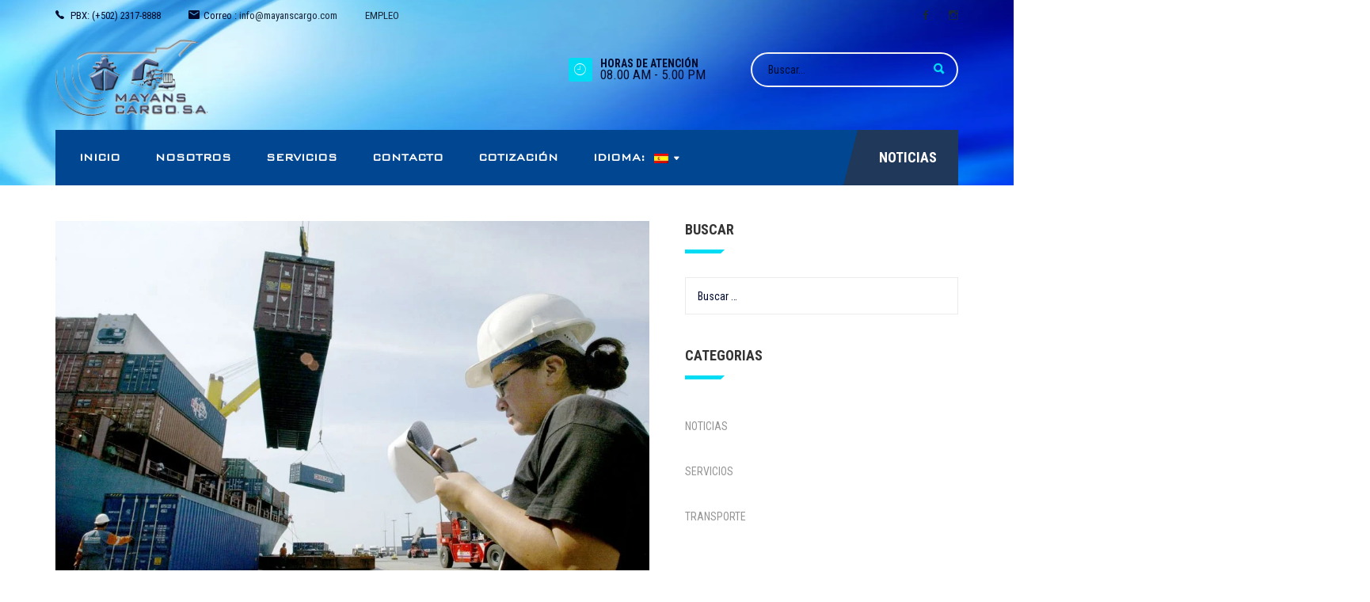

--- FILE ---
content_type: text/html; charset=UTF-8
request_url: https://mayanscargo.com/2020/12/10/el-comercio-mundial-se-queda-sin-contenedores/
body_size: 19388
content:
<!DOCTYPE html>
<html lang="es" class="no-js">
<head>
    <meta charset="UTF-8">
    <meta http-equiv="X-UA-Compatible" content="IE=edge">
            <meta name="viewport" content="width=device-width, initial-scale=1">
        <link rel="profile" href="http://gmpg.org/xfn/11"/>
        <link rel="pingback" href="https://mayanscargo.com/xmlrpc.php">
    <!--[if lt IE 9]>
    <script src="https://mayanscargo.com/wp-content/themes/ri-logistic/js/html5.js"></script>
    <![endif]-->
    <script>(function () {
            document.documentElement.className = 'js'
        })();</script>
    <script>(function(html){html.className = html.className.replace(/\bno-js\b/,'js')})(document.documentElement);</script>
<title>El comercio mundial se queda sin contenedores &#8211; Mayans Cargo</title>
<meta name='robots' content='max-image-preview:large' />
<script>window._wca = window._wca || [];</script>
<link rel='dns-prefetch' href='//stats.wp.com' />
<link rel='dns-prefetch' href='//platform-api.sharethis.com' />
<link rel='dns-prefetch' href='//fonts.googleapis.com' />
<link rel='dns-prefetch' href='//s.w.org' />
<link rel='dns-prefetch' href='//c0.wp.com' />
<link rel='dns-prefetch' href='//i0.wp.com' />
<link rel='dns-prefetch' href='//i1.wp.com' />
<link rel='dns-prefetch' href='//i2.wp.com' />
<link rel="alternate" type="application/rss+xml" title="Mayans Cargo &raquo; Feed" href="https://mayanscargo.com/feed/" />
<link rel="alternate" type="application/rss+xml" title="Mayans Cargo &raquo; Feed de los comentarios" href="https://mayanscargo.com/comments/feed/" />
		<script type="text/javascript">
			window._wpemojiSettings = {"baseUrl":"https:\/\/s.w.org\/images\/core\/emoji\/13.0.1\/72x72\/","ext":".png","svgUrl":"https:\/\/s.w.org\/images\/core\/emoji\/13.0.1\/svg\/","svgExt":".svg","source":{"concatemoji":"https:\/\/mayanscargo.com\/wp-includes\/js\/wp-emoji-release.min.js"}};
			!function(e,a,t){var n,r,o,i=a.createElement("canvas"),p=i.getContext&&i.getContext("2d");function s(e,t){var a=String.fromCharCode;p.clearRect(0,0,i.width,i.height),p.fillText(a.apply(this,e),0,0);e=i.toDataURL();return p.clearRect(0,0,i.width,i.height),p.fillText(a.apply(this,t),0,0),e===i.toDataURL()}function c(e){var t=a.createElement("script");t.src=e,t.defer=t.type="text/javascript",a.getElementsByTagName("head")[0].appendChild(t)}for(o=Array("flag","emoji"),t.supports={everything:!0,everythingExceptFlag:!0},r=0;r<o.length;r++)t.supports[o[r]]=function(e){if(!p||!p.fillText)return!1;switch(p.textBaseline="top",p.font="600 32px Arial",e){case"flag":return s([127987,65039,8205,9895,65039],[127987,65039,8203,9895,65039])?!1:!s([55356,56826,55356,56819],[55356,56826,8203,55356,56819])&&!s([55356,57332,56128,56423,56128,56418,56128,56421,56128,56430,56128,56423,56128,56447],[55356,57332,8203,56128,56423,8203,56128,56418,8203,56128,56421,8203,56128,56430,8203,56128,56423,8203,56128,56447]);case"emoji":return!s([55357,56424,8205,55356,57212],[55357,56424,8203,55356,57212])}return!1}(o[r]),t.supports.everything=t.supports.everything&&t.supports[o[r]],"flag"!==o[r]&&(t.supports.everythingExceptFlag=t.supports.everythingExceptFlag&&t.supports[o[r]]);t.supports.everythingExceptFlag=t.supports.everythingExceptFlag&&!t.supports.flag,t.DOMReady=!1,t.readyCallback=function(){t.DOMReady=!0},t.supports.everything||(n=function(){t.readyCallback()},a.addEventListener?(a.addEventListener("DOMContentLoaded",n,!1),e.addEventListener("load",n,!1)):(e.attachEvent("onload",n),a.attachEvent("onreadystatechange",function(){"complete"===a.readyState&&t.readyCallback()})),(n=t.source||{}).concatemoji?c(n.concatemoji):n.wpemoji&&n.twemoji&&(c(n.twemoji),c(n.wpemoji)))}(window,document,window._wpemojiSettings);
		</script>
		<style type="text/css">
img.wp-smiley,
img.emoji {
	display: inline !important;
	border: none !important;
	box-shadow: none !important;
	height: 1em !important;
	width: 1em !important;
	margin: 0 .07em !important;
	vertical-align: -0.1em !important;
	background: none !important;
	padding: 0 !important;
}
</style>
	<link rel='stylesheet' id='litespeed-cache-dummy-css'  href='https://mayanscargo.com/wp-content/plugins/litespeed-cache/assets/css/litespeed-dummy.css' type='text/css' media='all' />
<link rel='stylesheet' id='wp-block-library-css'  href='https://c0.wp.com/c/5.7.14/wp-includes/css/dist/block-library/style.min.css' type='text/css' media='all' />
<style id='wp-block-library-inline-css' type='text/css'>
.has-text-align-justify{text-align:justify;}
</style>
<link rel='stylesheet' id='wc-block-vendors-style-css'  href='https://c0.wp.com/p/woocommerce/5.1.1/packages/woocommerce-blocks/build/vendors-style.css' type='text/css' media='all' />
<link rel='stylesheet' id='wc-block-style-css'  href='https://c0.wp.com/p/woocommerce/5.1.1/packages/woocommerce-blocks/build/style.css' type='text/css' media='all' />
<link rel='stylesheet' id='contact-form-7-css'  href='https://mayanscargo.com/wp-content/plugins/contact-form-7/includes/css/styles.css' type='text/css' media='all' />
<style id='woocommerce-inline-inline-css' type='text/css'>
.woocommerce form .form-row .required { visibility: visible; }
</style>
<link rel='stylesheet' id='rit-core-front-css-css'  href='https://mayanscargo.com/wp-content/plugins/rit-core/assets/css/rit-core-front.css' type='text/css' media='all' />
<link rel='stylesheet' id='rit-blog-css-css'  href='https://mayanscargo.com/wp-content/themes/ri-logistic/rit-core/assets/css/blog-style.css' type='text/css' media='all' />
<link rel='stylesheet' id='rit-masonry-css-css'  href='https://mayanscargo.com/wp-content/themes/ri-logistic/rit-core/assets/css/rit-masonry.css' type='text/css' media='all' />
<link rel='stylesheet' id='rit-news-css-css'  href='https://mayanscargo.com/wp-content/themes/ri-logistic/rit-core/assets/css/rit-news.css' type='text/css' media='all' />
<link rel='stylesheet' id='ri-logistic-boostrap-css'  href='https://mayanscargo.com/wp-content/themes/ri-logistic/assets/bootstrap/css/bootstrap.min.css' type='text/css' media='all' />
<link rel='stylesheet' id='ri-logistic-font-awesome-css'  href='https://mayanscargo.com/wp-content/themes/ri-logistic/assets/font-awesome/css/font-awesome.min.css' type='text/css' media='all' />
<link rel='stylesheet' id='ri-logistic-font-elegant-css'  href='https://mayanscargo.com/wp-content/themes/ri-logistic/assets/ionicons/css/ionicons.min.css' type='text/css' media='all' />
<link rel='stylesheet' id='ri-logistic-owl-carousel-css'  href='https://mayanscargo.com/wp-content/themes/ri-logistic/assets/owl.carousel/owl.carousel.css' type='text/css' media='all' />
<link rel='stylesheet' id='ri-logistic-owl-theme-css'  href='https://mayanscargo.com/wp-content/themes/ri-logistic/assets/owl.carousel/owl.theme.css' type='text/css' media='all' />
<link rel='stylesheet' id='ri-logistic-bx-css-css'  href='https://mayanscargo.com/wp-content/themes/ri-logistic/assets/bxslider/jquery.bxslider.css' type='text/css' media='all' />
<link rel='stylesheet' id='ri-logistic-scroll-css-css'  href='https://mayanscargo.com/wp-content/themes/ri-logistic/assets/css/jquery.multiscroll.css' type='text/css' media='all' />
<link rel='stylesheet' id='ri-logistic-veno-css-css'  href='https://mayanscargo.com/wp-content/themes/ri-logistic/assets/venobox/venobox.css' type='text/css' media='all' />
<link rel='stylesheet' id='ri-logistic-animatie-css-css'  href='https://mayanscargo.com/wp-content/themes/ri-logistic/css/animate.css' type='text/css' media='all' />
<link rel='stylesheet' id='rit-google-font-css'  href='//fonts.googleapis.com/css?family=Roboto+Condensed%3A700%2C300%2Cregular&#038;ver=5.7.14' type='text/css' media='all' />
<link rel='stylesheet' id='ri-logistic-style-css'  href='https://mayanscargo.com/wp-content/themes/ri-logistic/style.css' type='text/css' media='all' />
<!--[if lt IE 9]>
<link rel='stylesheet' id='ri-logistic-style-ie-css'  href='https://mayanscargo.com/wp-content/themes/ri-logistic/css/ie.css' type='text/css' media='all' />
<![endif]-->
<!--[if lt IE 8]>
<link rel='stylesheet' id='ri-logistic-style-ie7-css'  href='https://mayanscargo.com/wp-content/themes/ri-logistic/css/ie7.css' type='text/css' media='all' />
<![endif]-->
<link rel='stylesheet' id='ri-logistic-responsive-css-css'  href='https://mayanscargo.com/wp-content/themes/ri-logistic/css/responsive.css' type='text/css' media='all' />
<link rel='stylesheet' id='woocommerce-custom-css'  href='https://mayanscargo.com/wp-content/themes/ri-logistic/assets/css/woocommerce-layout.css' type='text/css' media='all' />
<link rel='stylesheet' id='rit-style-woo-css'  href='https://mayanscargo.com/wp-content/themes/ri-logistic/assets/css/woocommerce.css' type='text/css' media='all' />
<link rel='stylesheet' id='jetpack_css-css'  href='https://c0.wp.com/p/jetpack/9.5.5/css/jetpack.css' type='text/css' media='all' />
<script type='text/javascript' id='jetpack_related-posts-js-extra'>
/* <![CDATA[ */
var related_posts_js_options = {"post_heading":"h4"};
/* ]]> */
</script>
<script type='text/javascript' src='https://c0.wp.com/p/jetpack/9.5.5/_inc/build/related-posts/related-posts.min.js' id='jetpack_related-posts-js'></script>
<script type='text/javascript' src='https://c0.wp.com/c/5.7.14/wp-includes/js/jquery/jquery.min.js' id='jquery-core-js'></script>
<script type='text/javascript' src='https://c0.wp.com/c/5.7.14/wp-includes/js/jquery/jquery-migrate.min.js' id='jquery-migrate-js'></script>
<script type='text/javascript' src='https://c0.wp.com/p/woocommerce/5.1.1/assets/js/jquery-blockui/jquery.blockUI.min.js' id='jquery-blockui-js'></script>
<script type='text/javascript' id='wc-add-to-cart-js-extra'>
/* <![CDATA[ */
var wc_add_to_cart_params = {"ajax_url":"\/wp-admin\/admin-ajax.php","wc_ajax_url":"\/?wc-ajax=%%endpoint%%","i18n_view_cart":"Ver carrito","cart_url":"https:\/\/mayanscargo.com","is_cart":"","cart_redirect_after_add":"no"};
/* ]]> */
</script>
<script type='text/javascript' src='https://c0.wp.com/p/woocommerce/5.1.1/assets/js/frontend/add-to-cart.min.js' id='wc-add-to-cart-js'></script>
<script type='text/javascript' src='https://mayanscargo.com/wp-content/plugins/rit-core/assets/js/rit-core-front.js' id='rit-core-front-js-js'></script>
<script type='text/javascript' src='https://mayanscargo.com/wp-content/plugins/visual-composer/assets/js/vendors/woocommerce-add-to-cart.js' id='vc_woocommerce-add-to-cart-js-js'></script>
<script defer type='text/javascript' src='https://stats.wp.com/s-202551.js' id='woocommerce-analytics-js'></script>
<script type='text/javascript' src='//platform-api.sharethis.com/js/sharethis.js#product=ga&#038;property=5fc86a82bfc76d001839b430' id='googleanalytics-platform-sharethis-js'></script>
<link rel="https://api.w.org/" href="https://mayanscargo.com/wp-json/" /><link rel="alternate" type="application/json" href="https://mayanscargo.com/wp-json/wp/v2/posts/3035" /><link rel="EditURI" type="application/rsd+xml" title="RSD" href="https://mayanscargo.com/xmlrpc.php?rsd" />
<link rel="wlwmanifest" type="application/wlwmanifest+xml" href="https://mayanscargo.com/wp-includes/wlwmanifest.xml" /> 
<meta name="generator" content="WordPress 5.7.14" />
<meta name="generator" content="WooCommerce 5.1.1" />
<link rel="canonical" href="https://mayanscargo.com/2020/12/10/el-comercio-mundial-se-queda-sin-contenedores/" />
<link rel='shortlink' href='https://mayanscargo.com/?p=3035' />
<link rel="alternate" type="application/json+oembed" href="https://mayanscargo.com/wp-json/oembed/1.0/embed?url=https%3A%2F%2Fmayanscargo.com%2F2020%2F12%2F10%2Fel-comercio-mundial-se-queda-sin-contenedores%2F" />
<link rel="alternate" type="text/xml+oembed" href="https://mayanscargo.com/wp-json/oembed/1.0/embed?url=https%3A%2F%2Fmayanscargo.com%2F2020%2F12%2F10%2Fel-comercio-mundial-se-queda-sin-contenedores%2F&#038;format=xml" />
<style type="text/css">
.qtranxs_flag_en {background-image: url(https://mayanscargo.com/wp-content/plugins/qtranslate-x/flags/gb.png); background-repeat: no-repeat;}
.qtranxs_flag_es {background-image: url(https://mayanscargo.com/wp-content/plugins/qtranslate-x/flags/es.png); background-repeat: no-repeat;}
</style>
<link hreflang="en" href="https://mayanscargo.com/en/2020/12/10/el-comercio-mundial-se-queda-sin-contenedores/" rel="alternate" />
<link hreflang="es" href="https://mayanscargo.com/es/2020/12/10/el-comercio-mundial-se-queda-sin-contenedores/" rel="alternate" />
<link hreflang="x-default" href="https://mayanscargo.com/2020/12/10/el-comercio-mundial-se-queda-sin-contenedores/" rel="alternate" />
<meta name="generator" content="qTranslate-X 3.4.6.8" />
<style type='text/css'>img#wpstats{display:none}</style>        <style type="text/css">
                        
            body,
            #rit-masonry-filter li,
            .rit-portfolio-content .rit-cat,
            .custom-text,
            .position,
            .content-grid .entry-content p,
            .image-hover-caption h4,
            .vc_tta-accordion .vc_tta-panel-title,
            #main-navigation .sub-menu li a,
            #main-navigation .children li a,
            .content-list .entry-title{
                font-family: "Roboto Condensed";
            }

            #main-navigation{
                font-family: "Roboto Condensed";
            }

            .rit-heading,
            .site-footer .newsletter-submit,
            .rit-button,
            .feat-text .feat-title,
            .breadcrumbs,
            .woocommerce-breadcrumb,
            .rit-element-title,
            .rit-tab-title,
            .style-3 .image-hover-inner .content h4,
            .selectBox-dropdown-menu.orderby-selectBox-dropdown-menu li a,
            .price,
            a.button,
            .button,
            .quantity #qty,
            .rit-product-details,
            .header-action .rit-drop-wrap,
            .search-wrap input[type="text"],
            .rit-text-button .rit-text,
            .tparrows.special span:before,
            .slicknav_nav a,
            h1, h2, h3, h4, h5, h6,
            .rit-portfolio-masonry #rit-masonry-filter li,
            .work-hour span,
            .rit-cover-wrap .rit-cover-title .h1,
            .rit-full-layout .readmore,
            .rit-list-layout .readmore,
            .image-hover-caption a,
            .rit-ajax-load a,
            .content-grid .style-1 .article-meta a,
            .content-grid .style-2 .article-meta a,
            .box-contact span.contact-info,
            .contact-info-content .info-value,
            .rit-menu-static a,
            .readmore.escape a,
            .vc_tta-color-turquoise.vc_tta-style-modern.vc_tta-shape-square .vc_tta-panel .vc_tta-panel-title > a,
            .side-item-meta,
            button,
            input[type="button"],
            input[type="reset"],
            input[type="submit"]{
                font-family: "Roboto Condensed";
            }

            h1 {
                font-size: 36px;
            }

            h2 {
                font-size: 30px;
            }

            h3 {
                font-size: 24px;
            }

            h4 {
                font-size: 22px;
            }

            h5 {
                font-size: 20px;
            }

            h6 {
                font-size: 18px;
            }

                        .share-links ul li a:hover,
            .entry-content .rit-member-item .rit-social ul li a:hover,
            .footer-widget-special [class*="icon_"],
            .rit-ajax-load li a.rit-selected,
            .rit-title-left #rit-masonry-filter li.active,
            .rit-title-left #rit-masonry-filter li:hover,
            .box-contact .icon,
            .portfolio-information .item-label i,
            .contact-info-content .info-label,
            .rit-header-top a:hover,
            .testimonial-item .name,
            .rit-social ul li a:hover,
            #coppy-right i,
            .header-1 .rit-search .icon-search,
            .readmore2 a,
            .vc_tta-color-turquoise.vc_tta-style-modern.vc_tta-shape-square .vc_tta-panel .vc_tta-panel-title > a,
            .vc_tta-color-turquoise.vc_tta-style-modern.vc_tta-shape-square .vc_tta-panel.vc_active .vc_tta-panel-title > a,
            .custom-link li,
            .custom-link li a,
            .content-list .entry-title a:hover,
            .contact-info-page i,
            .rit-news-item a,
            .recent-post-widgets .rit-news-item a:hover,
            .rit-full-layout .rit-news-item a:hover,
            .rit-list-layout .rit-news-item a:hover,
            .post-pagination a:hover .pagination-title,
            .woocommerce .woocommerce-message::before,
            .woocommerce .woocommerce-info::before,
            .woocommerce .star-rating::before,
            .woocommerce .star-rating span::before{
                color: #00dcf4;
            }
            .accent, .accent-color{
                color: #00dcf4 !important;
            }
            .rit-button-light-accent{
                color: #00dcf4 !important;
            }
            .rit-button-light-accent,
            .rit-loader-wrap .icon-spin,
            .comments-area input[type="submit"]:hover,
            .wpcf7 .wpcf7-submit:hover,
            .post-password-form input[type="submit"]:hover,
            .focused input[type="text"],
            .focused input[type="email"],
            .focused input[type="url"],
            .focused input[type="tel"],
            .focused input[type="password"],
            .focused input[type="search"],
            .focused textarea,
            .content-grid .style-1 .post-image,
            .content-grid .style-2 .post-image,
            .portfolio-action a:hover,
            .parralax-testimonials_type .rit-parallax-wrap .owl-theme .owl-controls .owl-page.active,
            .rit-social ul li a:hover,
            button, input[type="button"], input[type="reset"], input[type="submit"],
            .woocommerce .woocommerce-message,
            .woocommerce .woocommerce-info,
            .woocommerce form .form-row.woocommerce-validated .select2-container,
            .woocommerce form .form-row.woocommerce-validated input.input-text,
            .woocommerce form .form-row.woocommerce-validated select{
                border-color: #00dcf4 !important;
            }
            .widget-title:after,
            .style-default .rit-title-contact:after,
            .rit-custom-heading .rit-divider:after{
                border-color: #00dcf4 transparent transparent;
            }
            .rit-button-light-accent:hover,
            .product-label.label-sale,
            .rit-button-dark:hover,
            .comments-area input[type="submit"]:hover,
            .post-password-form input[type="submit"]:hover,
            .rit-button-gray:hover,
            .rit-element-contact-inner,
            .portfolio-action a:hover,
            .footer-top-widget,
            .portfolio-single-image .bx-wrapper .bx-controls-direction a:hover,
            .footer-11 .rit-social ul li a:hover,
            .owl-theme .owl-controls .owl-buttons div:hover,
            .rit-element-contact .wpcf7 .wpcf7-submit,
            .widget-title:before,
            .style-default .rit-title-contact:before,
            .header-static-item .icon,
            .readmore.escape a,
            .rit-portfolio-showcase .rit-item-masonry:hover .wrapper-img .overlay,
            .search-form input[type="submit"],
            .widget .search-form input[type="submit"],
            button, input[type="button"], input[type="reset"], input[type="submit"],
            .woocommerce .widget_price_filter .ui-slider .ui-slider-range,
            .woocommerce .widget_price_filter .ui-slider .ui-slider-handle,
            .woocommerce #respond input#submit, .woocommerce a.button, .woocommerce button.button, .woocommerce input.button,
            .woocommerce span.onsale,
            .woocommerce div.product .woocommerce-tabs ul.tabs li.active{
                background-color: #00dcf4            }
            .bg-accent{
                background-color: #00dcf4 !important;
            }
            .rit-new-info-left .info-date{
                background-color: rgba(109, 253, 237, 1);
            }
            .contact-info-page i{
                border-color: rgba(109, 253, 237, 1);
            }
            .slider-boxed .feat-overlay .feat-cat{ border-bottom: 1px solid #00dcf4; }
            a,
            .readmore2 a:hover,
            .custom-link li a:hover,
            .rit-news-item a:hover,
            .recent-post-widgets .rit-news-item a,
            .rit-full-layout .rit-news-item a,
            .rit-list-layout .rit-news-item a{ color: #353535; }
            a:hover{ color: #00aeef; }
            h1{ color: #353535; }
            h2{ color: #353535; }
            h3{ color: #353535; }
            h4{ color: #353535; }
            h5{ color: #353535; }
            h6{ color: #353535; }

                        body,
            .entry-content p,
            .entry-content ul li,
            .contact-section a{
                color: #000000;
            }
            body{
                font-size: 17px;
                line-height: 14px;
                background-color: #ffffff;
                        }
            #content{
                background-color: ;
                        }

                        .site-header .rit-header-top{
                background-color: ;
            }
            .header-3 .rit-header-top-inner::before{
                border-color:  transparent transparent;
            }
                        .site-header .rit-header-top,
            .site-header .rit-header-top p,
            .site-header .rit-header-top span{
                color: #030c2f;
            }
            .site-header .rit-header-top a{
                color: #030c2f;
            }
            
                        .site-header, .sticky-wrapper #sticker{
                background-color: ;
                color: #959595;
            }
            .site-header a, .menu-wrap i, .menu-toggle i{ color: #959595; }
            .site-header a:hover, .rit-header-top .rit-social ul li a:hover{ color: #00aeef; }
            .site-header h1,
            .site-header h2,
            .site-header h3,
            .site-header h4,
            .site-header h5,
            .site-header h6{
                color: #435c8c;
            }

                        #main-navigation{
                background-color: #004691;
            }
                        .header-2 #main-navigation:before{
                border-color: transparent transparent #004691 transparent;
            }
            #main-navigation li a{
                font-size: 15px;
                color: #ffffff            }
                                    .site-header .rit-menu-static a,
            #main-navigation li.page_item_has_children:after,
            #main-navigation li.menu-item-has-children:after{
                color: #ffffff            }
            #main-navigation li a:hover, #main-navigation li.current-menu-item a{
                background-color: #203859;
            }
            #main-navigation li a:hover, #main-navigation li.current-menu-item a,
            #main-navigation li.menu-item-has-children > a:hover:after,
            #main-navigation li.page_item_has_children > a:hover:after,
            #main-navigation li.menu-item-has-children.current-menu-item > a:after,
            #main-navigation li.page_item_has_children.current-menu-item > a:after{
                color: #ffffff            }
            .rit-menu-static,
            .readmore.escape a:hover{
                background-color: rgba(0, 120, 133, 1);
            }
            .rit-menu-static:before{
                border-color: transparent transparent rgba(0, 120, 133, 1) transparent;
            }
            button:hover, input[type="button"]:hover, input[type="reset"]:hover, input[type="submit"]:hover, button:focus, input[type="button"]:focus, input[type="reset"]:focus, input[type="submit"]:focus{
                background-color: rgba(0, 120, 133, 1);
            }
            button:hover, input[type="button"]:hover, input[type="reset"]:hover, input[type="submit"]:hover, button:focus, input[type="button"]:focus, input[type="reset"]:focus, input[type="submit"]:focus{
                border-color: rgba(0, 120, 133, 1) !important;
            }
            #main-navigation .sub-menu,
            #main-navigation .children{
                background-color: #ffffff;
            }
            #main-navigation .menu > li > .sub-menu:before,
            #main-navigation .menu > li > .children:before{
                border-color: transparent transparent #ffffff transparent;
            }
            #main-navigation .sub-menu li a,
            #main-navigation .children li a{
                color: #000000;
                font-size: 14px;
                background-color: #ffffff;
                border-bottom: 1px solid #ffffff;

            }
            #main-navigation .sub-menu li.menu-item-has-children > a::after,
            #main-navigation .sub-menu li.page_item_has_children > a::after,
            #main-navigation .children li.menu-item-has-children > a::after,
            #main-navigation .children li.page_item_has_children > a::after{
                color: #000000;
            }
            #main-navigation .sub-menu li.menu-item-has-children > a:hover::after,
            #main-navigation .sub-menu li.page_item_has_children > a:hover::after,
            #main-navigation .children li.menu-item-has-children > a:hover::after,
            #main-navigation .children li.page_item_has_children > a:hover::after{
                color: #ffffff;
            }
            #main-navigation .sub-menu li a:hover,
            #main-navigation .children li a:hover{
                color: #ffffff;
                background-color: #489fea;
            }

                        #logo,
            #logo-retina{
                padding-top: 10px;
                padding-bottom: 0px;
            }
            .is-sticky #logo{
                padding-top: -4px;
            }
            #logo .logo-sticky{
                top: -4px;
            }
                        #logo img{
                height: px;
            }

            
                        .site-footer{
                background-color: #1f1f1f;
                color: #002f82;
            }
            .site-footer .widget-title { color: #002f82 }
            .site-footer a{ color: #ffffff; }
            .site-footer a:hover{ color: #ffffff; }

                        #coppy-right{
                background-color: #1a1a1a;
                color: #ffffff;
            }
            #coppy-right a{ color: #f4f4f4; }
            #coppy-right a:hover{ color: #00aeef; }

                        
                                    .rit-menu-static, .readmore.escape a:hover {
background-color: #203859;
}
.rit-menu-static:before {
    border-color: transparent transparent rgb(32, 56, 89) transparent;
}
page i {
    border-color: rgb(67, 92, 140);
}
.contact-info-page i {
    border-color: rgb(67, 92, 140);
}
@font-face {
    font-family: 'MayansCargo';
    src: url('http://mayanscargo.com/wp-content/themes/ri-logistic/assets/fonts/bgothl.ttf'); 
}
#main-navigation li.current-menu-item a {
    background-color: #1789e2;
    font-family: 'MayansCargo';
}
#main-navigation li a {
font-family: 'MayansCargo';
}
.content-grid .entry-title {
    font-family: MayansCargo;
}
.MayansFont {
font-family: MayansCargo;
}
.rit-element-title {
    font-family: MayansCargo;
}
.site-footer {
    background-image: url(http://mayanscargo.com/wp-content/uploads/2015/07/fondo.jpg) !important;
    background-size: 100% 977px;
    background-position-y: -78px;
    color: black;
    font-size: 15px;
    text-align: justify;
    font-family: MayansCargo;
}
.contact-info span {
color: white;
}

.site-header .rit-header-top {
    background-color: transparent;
}
.site-header .rit-header-top a, .rit-header-top .rit-social ul li a {
    color: #16273c;
}


.site-header .rit-header-top, .site-header h3, span {
    color: #030c2f;
}

#masthead {
    background-image: url("http://mayanscargo.com/wp-content/uploads/2015/07/fondo.jpg");
    background-size: 100% 400px;
    background-repeat: no-repeat;
}

::-webkit-input-placeholder { /* WebKit, Blink, Edge */
    color:    #030c2f;
}
:-moz-placeholder { /* Mozilla Firefox 4 to 18 */
   color:    #030c2f;
   opacity:  1;
}
::-moz-placeholder { /* Mozilla Firefox 19+ */
   color:    #030c2f;
   opacity:  1;
}
:-ms-input-placeholder { /* Internet Explorer 10-11 */
   color:    #030c2f;
}
.content-grid .entry-content p, p {
    text-align: justify;
}

.rit-new-info-left {
    display: none;
}

#main-navigation .sub-menu li a, #main-navigation .children li a {
    font-size: 17px;
    FONT-FAMILY: MayansCargo;
}
.entry-content p, .entry-content ul li, .entry-content {
font-size: 16px;
}

.sspecial {
color:white;
}
#logo img {
    width: 193px;
}

#logo-retina img{
 margin-left: 35%;
}            
        </style>
        	<noscript><style>.woocommerce-product-gallery{ opacity: 1 !important; }</style></noscript>
	<meta name="generator" content="Powered by Visual Composer - drag and drop page builder for WordPress."/>
<!--[if lte IE 9]><link rel="stylesheet" type="text/css" href="https://mayanscargo.com/wp-content/plugins/visual-composer/assets/css/vc_lte_ie9.min.css" media="screen"><![endif]--><!--[if IE  8]><link rel="stylesheet" type="text/css" href="https://mayanscargo.com/wp-content/plugins/visual-composer/assets/css/vc-ie8.min.css" media="screen"><![endif]--><script>
(function() {
	(function (i, s, o, g, r, a, m) {
		i['GoogleAnalyticsObject'] = r;
		i[r] = i[r] || function () {
				(i[r].q = i[r].q || []).push(arguments)
			}, i[r].l = 1 * new Date();
		a = s.createElement(o),
			m = s.getElementsByTagName(o)[0];
		a.async = 1;
		a.src = g;
		m.parentNode.insertBefore(a, m)
	})(window, document, 'script', 'https://google-analytics.com/analytics.js', 'ga');

	ga('create', 'UA-80927682-1', 'auto');
			ga('send', 'pageview');
	})();
</script>
			<style type="text/css">
				/* If html does not have either class, do not show lazy loaded images. */
				html:not( .jetpack-lazy-images-js-enabled ):not( .js ) .jetpack-lazy-image {
					display: none;
				}
			</style>
			<script>
				document.documentElement.classList.add(
					'jetpack-lazy-images-js-enabled'
				);
			</script>
		<noscript><style type="text/css"> .wpb_animate_when_almost_visible { opacity: 1; }</style></noscript></head>
<body class="post-template-default single single-post postid-3035 single-format-standard theme-ri-logistic woocommerce-no-js wpb-js-composer js-comp-ver-4.11.2.1 vc_responsive">

<div class="canvas-menu">
    <div class="canvas-menu-inner">
        <span class="btn-close"></span>
        <div class="canvas-main"></div>
    </div>
</div>    <div id="page" class="wrapper">
        <!-- Canvas Overlay -->
        <div class="canvas-overlay"></div>
        <!-- Loading Icon -->
                <!-- Slider Top -->
        
        <!-- Header -->
        <header id="masthead" class="site-header clearfix  header-1 position-default off-sticky-mobile">
            <!-- Header Top -->
<div class="rit-header-top">
    <div class="container">
        <div class="row">
    <div class="col-sm-7 col-md-7">
        <div class="text"><i class="ion-ios-telephone"></i> PBX: (+502) 2317-8888 </div><div class="text"><i class="ion-android-mail"></i>Correo : <a href="mailto:info@mayanscargo.com">info@mayanscargo.com</a></div>


<div class="text"><a href="http://mayanscargo.com/empleo/">EMPLEO</a></div>    </div>
    <div class="col-sm-5 col-md-5">
        <div class="pull-right">
                            <div class="rit-social no-name " ><ul><li class="facebook"><a href="https://www.facebook.com/mayanscargogt" target="_blank"><span>facebook</span><i class="ion-social-facebook"></i></a></li>
<li class="instagram"><a href="http://instagram.com/mayanscargogt" target="_blank"><span>instagram</span><i class="ion-social-instagram-outline"></i></a></li>
</ul></div>                    </div>
    </div>
</div>    </div>
</div>
<div class="container">
    <div class="header-inner clearfix">
        <div class="row">
            <div class="site-branding col-sm-3 col-md-4">
                <div class="menu-mobile visible-xs"></div>
                
            <p class="site-logo" id="logo">
            <a href="https://mayanscargo.com/" rel="home">
                <img src="http://mayanscargo.com/wp-content/uploads/2016/05/LogoPF.png" alt="Mayans Cargo" />
                <img class="logo-sticky" src="http://mayanscargo.com/wp-content/uploads/2016/05/LogoWhite.png" alt="Mayans Cargo" />
            </a>
        </p>
                    <p class="site-logo" id="logo-retina"><a href="https://mayanscargo.com/" rel="home"><img src="http://mayanscargo.com/wp-content/uploads/2016/05/LogoPF.png" alt="Mayans Cargo" /></a></p>
                        </div>
            <!-- .site-branding -->
            <div class="header-static col-sm-4 col-md-5">
                <div class="pull-right">
                    <div class="header-static-item pull-left"><span class="pull-left icon"><i class="ion-ios-clock-outline"></i></span><span class="text"><h3>
Horas de atención 
 </h3><span>08.00 AM - 5.00 PM</span></span></div>                </div>
            </div>
            <!-- .header static -->
            <div class="header-right col-sm-4 col-md-3">
                <div class="search-form rit-search">
                    <form method="get" class="ajax-search-form clearfix" action="https://mayanscargo.com//">
                        <input type="text" class="search-field" name="s" placeholder="Buscar..." autocomplete="off" autofocus />
                        <div class="fs1 ion-search icon-search"></div>
                    </form>
                </div>
            </div>
        </div>
    </div>
</div>
<div id="sticker"><div class="container">
    <div id="main-navigation" class="hidden-xs clearfix">
        <a href="https://mayanscargo.com/" rel="home"><img alt="Mayans Cargo" src="http://mayanscargo.com/wp-content/uploads/2016/05/LogoWhite.png" class="logo-sticky"></a>
        <div class="main-menu"><ul id="menu-main-menu" class="menu"><li id="menu-item-2714" class="menu-item menu-item-type-post_type menu-item-object-page menu-item-home menu-item-2714"><a href="https://mayanscargo.com/">Inicio</a></li>
<li id="menu-item-2704" class="menu-item menu-item-type-post_type menu-item-object-page menu-item-2704"><a href="https://mayanscargo.com/nosotros/">Nosotros</a></li>
<li id="menu-item-2686" class="menu-item menu-item-type-post_type menu-item-object-page menu-item-2686"><a href="https://mayanscargo.com/servicios/">Servicios</a></li>
<li id="menu-item-2681" class="menu-item menu-item-type-post_type menu-item-object-page menu-item-2681"><a href="https://mayanscargo.com/contacto/">Contacto</a></li>
<li id="menu-item-2901" class="menu-item menu-item-type-post_type menu-item-object-page menu-item-2901"><a href="https://mayanscargo.com/cotizacion/">Cotización</a></li>
<li id="menu-item-2946" class="qtranxs-lang-menu qtranxs-lang-menu-es menu-item menu-item-type-custom menu-item-object-custom menu-item-has-children menu-item-2946"><a title="Español" href="#">Idioma:&nbsp;<img src="https://mayanscargo.com/wp-content/plugins/qtranslate-x/flags/es.png" alt="Español" /></a>
<ul class="sub-menu">
	<li id="menu-item-2947" class="qtranxs-lang-menu-item qtranxs-lang-menu-item-en menu-item menu-item-type-custom menu-item-object-custom menu-item-2947"><a title="English" href="https://mayanscargo.com/en/2020/12/10/el-comercio-mundial-se-queda-sin-contenedores/"><img src="https://mayanscargo.com/wp-content/plugins/qtranslate-x/flags/gb.png" alt="English" />&nbsp;English</a></li>
	<li id="menu-item-2948" class="qtranxs-lang-menu-item qtranxs-lang-menu-item-es menu-item menu-item-type-custom menu-item-object-custom menu-item-2948"><a title="Español" href="https://mayanscargo.com/es/2020/12/10/el-comercio-mundial-se-queda-sin-contenedores/"><img src="https://mayanscargo.com/wp-content/plugins/qtranslate-x/flags/es.png" alt="Español" />&nbsp;Español</a></li>
</ul>
</li>
</ul></div>        <div class="rit-menu-static"><a href="http://mayanscargo.info/blog-2/" />
Noticias
</a></div>    </div>
</div>
</div>        </header>
        <!-- Slider Bottom -->
                <!-- Poster Image -->
        

        <!-- Content -->
        
        <div id="content" class="clearfix site-content sidebar-style-1">
            <div class="container">


<div id="primary" class="content-area single-content row right-sidebar">
        <main id="main" class="site-main col-sm-8 col-md-8" role="main">

		
<article id="post-3035" class="single-item post-3035 post type-post status-publish format-standard has-post-thumbnail hentry category-blog">

    
                    <div class="post-image single-image">
                <a href="https://mayanscargo.com/2020/12/10/el-comercio-mundial-se-queda-sin-contenedores/">
                    <img width="1024" height="685" src="https://mayanscargo.com/wp-content/uploads/2020/12/P12f1AFP-1024x685-1.jpg" class="attachment-full-thumb size-full-thumb wp-post-image jetpack-lazy-image" alt="Imagen de contenedores" loading="lazy" data-lazy-srcset="https://i1.wp.com/mayanscargo.com/wp-content/uploads/2020/12/P12f1AFP-1024x685-1.jpg?w=1024&amp;ssl=1 1024w, https://i1.wp.com/mayanscargo.com/wp-content/uploads/2020/12/P12f1AFP-1024x685-1.jpg?resize=300%2C201&amp;ssl=1 300w, https://i1.wp.com/mayanscargo.com/wp-content/uploads/2020/12/P12f1AFP-1024x685-1.jpg?resize=768%2C514&amp;ssl=1 768w, https://i1.wp.com/mayanscargo.com/wp-content/uploads/2020/12/P12f1AFP-1024x685-1.jpg?resize=600%2C401&amp;ssl=1 600w" data-lazy-sizes="(max-width: 1024px) 100vw, 1024px" data-lazy-src="https://mayanscargo.com/wp-content/uploads/2020/12/P12f1AFP-1024x685-1.jpg?is-pending-load=1" srcset="[data-uri]" />                </a>
            </div>
        
    
    <div class="rit-news-info xs-pr-0 clearfix">
        <div class="rit-new-info-left">
            <span class="info-date">
                <span>dic</span>
                <span class="date"><strong>10</strong></span>
                <span>2020</span>
            </span>
            <span class="info-comment">
                <a href="https://mayanscargo.com/2020/12/10/el-comercio-mundial-se-queda-sin-contenedores/#comments">0<i class="ion-ios-compose-outline"></i></a>
            </span>
        </div>
        <div class="rit-news-info-inner">
            <h1 class="title-news">El comercio mundial se queda sin contenedores</h1>
            <div class="description al-left entry-content">
                <p>Los transportistas, expedidores de carga y responsables de la logística que trabajan con China apuntan a un aumento drástico en los precios.</p>
<p> </p>
<p>En el mercado del transporte marítimo de contenedores ha comenzado un fuerte aumento en las tasas. Los precios han crecido hasta 10 veces. Varios operadores, incluso, han dejado de aceptar solicitudes de envío por falta de contenedores.</p>
<p>Un nuevo factor se suma a la anual escalada en la demanda fruto de la Navidad y la pandemia: una aguda escasez de contenedores. El tradicional desequilibrio del comercio de China con Estados Unidos y Europa —con los flujos procedentes de China muchas veces mayores que los procedentes de otros países— ha empeorado, y se ha acumulado multitud de contenedores vacíos en América del Norte.</p>
<p>La situación ya está afectando a las medianas empresas, para las cuales el precio del flete se ha vuelto inasequible, y puede dar lugar a un aumento de los costos de los bienes y componentes, así como a plazos de entrega más largos.</p>
<p>Los transportistas, expedidores de carga y responsables de la logística que trabajan con China apuntan a un aumento drástico en los precios de los envíos de contenedores. Las tasas que se imponen de China a Europa comenzaron a aumentar a partir de junio de 2020. El primer aumento significativo fue en septiembre; el segundo, en noviembre, y ahora tiene lugar el tercero. El precio del envío de un contenedor de 40 pies (una versión estandarizada de 67.7 metros cúbicos de volumen, una masa de 3.9 toneladas) de China a Europa es ahora el doble que hace un año, señalan los expertos.</p>
<h3><strong>Vacíos</strong></h3>
<p>Muchos factores de este crecimiento están claros, desde una pandemia con la demanda aplazada hasta la anticipación de las vacaciones de Navidad. Pero también hay una nueva: el déficit de contenedores vacíos en China, que es una consecuencia del desequilibrio comercial entre los productores de Asia y el Pacífico y el sur de Asia y los consumidores de América del Norte y la UE.</p>
<p>China ha dejado de comprarle productos a EE. UU., mientras que el país norteamericano sigue comprándole a Pekín, así que los contenedores van hasta América del Norte sin volver, ya que no es rentable que regresen sin carga.</p>
<pre>Fuente: <a href="https://elperiodico.com.gt/noticias/economia/2020/12/07/el-comercio-mundial-se-queda-sin-contenedores/?fbclid=IwAR26tU-JdYQgfrc1SfEQFUo-21MYipZ1sLaqb5kJx4m44Rkb-o3hFNkU5GQ">https://elperiodico.com.gt/noticias/economia/2020/12/07/el-comercio-mundial-se-queda-sin-contenedores/?fbclid=IwAR26tU-JdYQgfrc1SfEQFUo-21MYipZ1sLaqb5kJx4m44Rkb-o3hFNkU5GQ</a></pre>


<p></p>

<div id='jp-relatedposts' class='jp-relatedposts' >
	
</div>            </div>
        </div>
    </div>

    <div class="post-share">
    <div class="row">
        <div class="col-sm-6 col-md-6">
            <div class="tags-link-wrap clearfix">
    </div>        </div>
                <div class="col-sm-6 col-md-6">
            <div class="share-links pull-right">
                <ul class="social-icons">
                    <li class="facebook"><a
                            href="http://www.facebook.com/sharer.php?u=https://mayanscargo.com/2020/12/10/el-comercio-mundial-se-queda-sin-contenedores/"
                            class="post_share_facebook" onclick="javascript:window.open(this.href,
                          '', 'menubar=no,toolbar=no,resizable=yes,scrollbars=yes,height=220,width=600');return false;"><i
                                class="ion-social-facebook"></i></a></li>
                    <li class="twitter"><a href="https://twitter.com/share?url=https://mayanscargo.com/2020/12/10/el-comercio-mundial-se-queda-sin-contenedores/"
                                           onclick="javascript:window.open(this.href,
                          '', 'menubar=no,toolbar=no,resizable=yes,scrollbars=yes,height=260,width=600');return false;"
                                           class="product_share_twitter"><i class="ion-social-twitter"></i></a></li>
                    <li class="googleplus"><a
                            href="https://plus.google.com/share?url=https://mayanscargo.com/2020/12/10/el-comercio-mundial-se-queda-sin-contenedores/" onclick="javascript:window.open(this.href,
                          '', 'menubar=no,toolbar=no,resizable=yes,scrollbars=yes,height=600,width=600');return false;"><i
                                class="ion-social-googleplus-outline"></i></a></li>
                    <li class="pinterest"><a
                            href="http://pinterest.com/pin/create/button/?url=https://mayanscargo.com/2020/12/10/el-comercio-mundial-se-queda-sin-contenedores/&media=https://mayanscargo.com/wp-content/uploads/2020/12/P12f1AFP-1024x685-1.jpg&description=http://El%20comercio%20mundial%20se%20queda%20sin%20contenedores"><i
                                class="ion-social-pinterest-outline"></i></a></li>
                    <li class="mail"><a
                            href="mailto:?subject=El comercio mundial se queda sin contenedores&body=Los transportistas, expedidores de carga y responsables de la logística que trabajan con China apuntan a un aumento drástico en los precios.   En el mercado del transporte marítimo de contenedores ha comenzado un fuerte aumento en las tasas. Los precios han crecido hasta 10 veces. Varios operadores, incluso, han dejado de aceptar solicitudes de... https://mayanscargo.com/2020/12/10/el-comercio-mundial-se-queda-sin-contenedores/"
                            class="product_share_email"><i class="ion-ios-email-outline"></i></a></li>
                </ul>
            </div>
        </div>
            </div>
</div>
<div class="post-pagination row">
		
		
		<div class="prev-post col-sm-6 col-md-6">
		<a href="https://mayanscargo.com/2018/11/28/ruta-maritima-centroamericana-podria-ser-una-realidad-en-el-futuro/">
			<span><i class="ion-ios-arrow-thin-left"></i>  Preview post</span>
			<span class="pagination-title">Ruta marítima centroamericana podría ser una realidad en el futuro</span>
		</a>
	</div>
		
		<div class="next-post al-right pull-right col-sm-6 col-md-6">
		<a class="pull-right" href="https://mayanscargo.com/2021/02/11/panama-canal-congestion-generates-delays-and-increases-in-lng-shipments/">
			<span>Next post  <i class="ion-ios-arrow-thin-right"></i></span>
			<span class="pagination-title">Panama Canal: Congestion generates delays and increases in LNG shipments</span>
		</a>
	</div>
			
</div><div class="post-author">
    <div class="row">
        <div class="author-img col-sm-3 col-md-3">
                    </div>
        <div class="author-content col-sm-9 col-md-9 pl0">
            <h6><span><a href="https://mayanscargo.com/author/mayankab/" title="Entradas de Mayans Cargo" rel="author">Mayans Cargo</a></span></h6>
            <p></p>
            <ul class="author-social">
                                                                                                            </ul>
        </div>
    </div>
</div>		<div class="post-related"><div class="post-box"><h5 class="post-box-title"><span><strong>You Might Also Like</strong></span></h5></div>
        <div class="row">
						<div class="item-related col-sm-4 col-md-4">
										<a href="https://mayanscargo.com/2021/10/13/la-pesadilla-de-la-cadena-de-suministro-global-esta-a-punto-de-empeorar/">
						<img width="370" height="210" src="https://i0.wp.com/mayanscargo.com/wp-content/uploads/2021/10/photo-1578575437130-527eed3abbec.jpeg?resize=370%2C210&amp;ssl=1" class="attachment-rectangle-size size-rectangle-size wp-post-image jetpack-lazy-image" alt="" loading="lazy" data-lazy-srcset="https://i0.wp.com/mayanscargo.com/wp-content/uploads/2021/10/photo-1578575437130-527eed3abbec.jpeg?resize=370%2C210&amp;ssl=1 370w, https://i0.wp.com/mayanscargo.com/wp-content/uploads/2021/10/photo-1578575437130-527eed3abbec.jpeg?zoom=2&amp;resize=370%2C210&amp;ssl=1 740w, https://i0.wp.com/mayanscargo.com/wp-content/uploads/2021/10/photo-1578575437130-527eed3abbec.jpeg?zoom=3&amp;resize=370%2C210&amp;ssl=1 1110w" data-lazy-sizes="(max-width: 370px) 100vw, 370px" data-lazy-src="https://i0.wp.com/mayanscargo.com/wp-content/uploads/2021/10/photo-1578575437130-527eed3abbec.jpeg?resize=370%2C210&amp;ssl=1&amp;is-pending-load=1" srcset="[data-uri]" />					</a>
										
					<h6><a href="https://mayanscargo.com/2021/10/13/la-pesadilla-de-la-cadena-de-suministro-global-esta-a-punto-de-empeorar/">La pesadilla de la cadena de suministro global está a punto de empeorar</a></h6>
					<span class="date">13/10/2021</span>
					
				</div>
						<div class="item-related col-sm-4 col-md-4">
										<a href="https://mayanscargo.com/2021/02/11/panama-canal-congestion-generates-delays-and-increases-in-lng-shipments/">
						<img width="370" height="210" src="https://i2.wp.com/mayanscargo.com/wp-content/uploads/2021/02/Canal-de-Panama-1.jpg?resize=370%2C210&amp;ssl=1" class="attachment-rectangle-size size-rectangle-size wp-post-image jetpack-lazy-image" alt="" loading="lazy" data-lazy-srcset="https://i2.wp.com/mayanscargo.com/wp-content/uploads/2021/02/Canal-de-Panama-1.jpg?resize=370%2C210&amp;ssl=1 370w, https://i2.wp.com/mayanscargo.com/wp-content/uploads/2021/02/Canal-de-Panama-1.jpg?zoom=2&amp;resize=370%2C210&amp;ssl=1 740w" data-lazy-sizes="(max-width: 370px) 100vw, 370px" data-lazy-src="https://i2.wp.com/mayanscargo.com/wp-content/uploads/2021/02/Canal-de-Panama-1.jpg?resize=370%2C210&amp;ssl=1&amp;is-pending-load=1" srcset="[data-uri]" />					</a>
										
					<h6><a href="https://mayanscargo.com/2021/02/11/panama-canal-congestion-generates-delays-and-increases-in-lng-shipments/">Panama Canal: Congestion generates delays and increases in LNG shipments</a></h6>
					<span class="date">11/02/2021</span>
					
				</div>
						<div class="item-related col-sm-4 col-md-4">
										<a href="https://mayanscargo.com/2018/11/28/ruta-maritima-centroamericana-podria-ser-una-realidad-en-el-futuro/">
						<img width="370" height="210" src="https://i2.wp.com/mayanscargo.com/wp-content/uploads/2018/11/Puertos-de-Buenaventura.jpg?resize=370%2C210&amp;ssl=1" class="attachment-rectangle-size size-rectangle-size wp-post-image jetpack-lazy-image" alt="" loading="lazy" data-lazy-srcset="https://i2.wp.com/mayanscargo.com/wp-content/uploads/2018/11/Puertos-de-Buenaventura.jpg?resize=370%2C210&amp;ssl=1 370w, https://i2.wp.com/mayanscargo.com/wp-content/uploads/2018/11/Puertos-de-Buenaventura.jpg?zoom=2&amp;resize=370%2C210&amp;ssl=1 740w" data-lazy-sizes="(max-width: 370px) 100vw, 370px" data-lazy-src="https://i2.wp.com/mayanscargo.com/wp-content/uploads/2018/11/Puertos-de-Buenaventura.jpg?resize=370%2C210&amp;ssl=1&amp;is-pending-load=1" srcset="[data-uri]" />					</a>
										
					<h6><a href="https://mayanscargo.com/2018/11/28/ruta-maritima-centroamericana-podria-ser-una-realidad-en-el-futuro/">Ruta marítima centroamericana podría ser una realidad en el futuro</a></h6>
					<span class="date">28/11/2018</span>
					
				</div>
		</div></div>
</article><!-- #post-## -->

    </main><!-- .site-main -->
            <div id="sidebar-right" class="col-sm-4 col-md-4">
            
    <div id="widget-area" class="widget-area" role="complementary">
        <aside id="search-2" class="widget widget_search"><h2 class="widget-title">Buscar</h2><form role="search" method="get" class="search-form" action="https://mayanscargo.com/">
				<label>
					<span class="screen-reader-text">Buscar:</span>
					<input type="search" class="search-field" placeholder="Buscar &hellip;" value="" name="s" />
				</label>
				<input type="submit" class="search-submit screen-reader-text" value="Buscar" />
			</form></aside><aside id="categories-2" class="widget widget_categories"><h2 class="widget-title">Categorias</h2>
			<ul>
					<li class="cat-item cat-item-6"><a href="https://mayanscargo.com/category/blog/">Noticias</a>
</li>
	<li class="cat-item cat-item-8"><a href="https://mayanscargo.com/category/service/">Servicios</a>
</li>
	<li class="cat-item cat-item-9"><a href="https://mayanscargo.com/category/transporter/">Transporte</a>
</li>
			</ul>

			</aside><aside id="rit_latest_news_widget-1" class="widget rit_latest_news_widget"><h2 class="widget-title">Lo más visto</h2>            <ul class="recent-post-widgets">

            
            <li>
                <div class="rit-news-item row mb0">
                                            <div class="side-image col-sm-3 col-md-3 pr0">
                            <a href="https://mayanscargo.com/2022/05/17/comunicate/" rel="bookmark" title="Permanent Link: COMUNICATE">
                                <img width="290" height="290" src="https://i2.wp.com/mayanscargo.com/wp-content/uploads/2022/05/img1-1.png?resize=290%2C290&amp;ssl=1" class="attachment-square-size size-square-size wp-post-image jetpack-lazy-image" alt="" loading="lazy" data-lazy-srcset="https://i2.wp.com/mayanscargo.com/wp-content/uploads/2022/05/img1-1.png?resize=150%2C150&amp;ssl=1 150w, https://i2.wp.com/mayanscargo.com/wp-content/uploads/2022/05/img1-1.png?resize=290%2C290&amp;ssl=1 290w, https://i2.wp.com/mayanscargo.com/wp-content/uploads/2022/05/img1-1.png?resize=300%2C300&amp;ssl=1 300w, https://i2.wp.com/mayanscargo.com/wp-content/uploads/2022/05/img1-1.png?resize=100%2C100&amp;ssl=1 100w, https://i2.wp.com/mayanscargo.com/wp-content/uploads/2022/05/img1-1.png?zoom=2&amp;resize=290%2C290&amp;ssl=1 580w" data-lazy-sizes="(max-width: 290px) 100vw, 290px" data-lazy-src="https://i2.wp.com/mayanscargo.com/wp-content/uploads/2022/05/img1-1.png?resize=290%2C290&amp;ssl=1&amp;is-pending-load=1" srcset="[data-uri]" />                            </a>
                        </div>
                                        <div class="side-item-text col-sm-9 col-md-9">
                        <h4><a href="https://mayanscargo.com/2022/05/17/comunicate/" rel="bookmark" title="Permanent Link: COMUNICATE">COMUNICATE</a></h4>
                        <span class="side-item-meta">17/05/2022</span>
                    </div>
                </div>

            </li>

        
            <li>
                <div class="rit-news-item row mb0">
                                            <div class="side-image col-sm-3 col-md-3 pr0">
                            <a href="https://mayanscargo.com/2022/05/17/comunicado/" rel="bookmark" title="Permanent Link: COMUNICADO">
                                <img width="290" height="290" src="https://i2.wp.com/mayanscargo.com/wp-content/uploads/2022/05/img1.png?resize=290%2C290&amp;ssl=1" class="attachment-square-size size-square-size wp-post-image jetpack-lazy-image" alt="" loading="lazy" data-lazy-srcset="https://i2.wp.com/mayanscargo.com/wp-content/uploads/2022/05/img1.png?resize=150%2C150&amp;ssl=1 150w, https://i2.wp.com/mayanscargo.com/wp-content/uploads/2022/05/img1.png?resize=290%2C290&amp;ssl=1 290w, https://i2.wp.com/mayanscargo.com/wp-content/uploads/2022/05/img1.png?resize=300%2C300&amp;ssl=1 300w, https://i2.wp.com/mayanscargo.com/wp-content/uploads/2022/05/img1.png?resize=100%2C100&amp;ssl=1 100w, https://i2.wp.com/mayanscargo.com/wp-content/uploads/2022/05/img1.png?zoom=2&amp;resize=290%2C290&amp;ssl=1 580w" data-lazy-sizes="(max-width: 290px) 100vw, 290px" data-lazy-src="https://i2.wp.com/mayanscargo.com/wp-content/uploads/2022/05/img1.png?resize=290%2C290&amp;ssl=1&amp;is-pending-load=1" srcset="[data-uri]" />                            </a>
                        </div>
                                        <div class="side-item-text col-sm-9 col-md-9">
                        <h4><a href="https://mayanscargo.com/2022/05/17/comunicado/" rel="bookmark" title="Permanent Link: COMUNICADO">COMUNICADO</a></h4>
                        <span class="side-item-meta">17/05/2022</span>
                    </div>
                </div>

            </li>

        
            <li>
                <div class="rit-news-item row mb0">
                                            <div class="side-image col-sm-3 col-md-3 pr0">
                            <a href="https://mayanscargo.com/2021/11/15/china-tiene-un-problema-serio-de-inflacion-que-hace-subir-los-precios-en-todo-el-mundo/" rel="bookmark" title="Permanent Link: China tiene un problema serio de inflación que hace subir los precios en todo el mundo">
                                <img width="290" height="290" src="https://i0.wp.com/mayanscargo.com/wp-content/uploads/2021/11/191110213535-china-shipping-1108-story-tablet.jpg?resize=290%2C290&amp;ssl=1" class="attachment-square-size size-square-size wp-post-image jetpack-lazy-image" alt="" loading="lazy" data-lazy-srcset="https://i0.wp.com/mayanscargo.com/wp-content/uploads/2021/11/191110213535-china-shipping-1108-story-tablet.jpg?resize=150%2C150&amp;ssl=1 150w, https://i0.wp.com/mayanscargo.com/wp-content/uploads/2021/11/191110213535-china-shipping-1108-story-tablet.jpg?resize=290%2C290&amp;ssl=1 290w, https://i0.wp.com/mayanscargo.com/wp-content/uploads/2021/11/191110213535-china-shipping-1108-story-tablet.jpg?resize=300%2C300&amp;ssl=1 300w, https://i0.wp.com/mayanscargo.com/wp-content/uploads/2021/11/191110213535-china-shipping-1108-story-tablet.jpg?resize=100%2C100&amp;ssl=1 100w, https://i0.wp.com/mayanscargo.com/wp-content/uploads/2021/11/191110213535-china-shipping-1108-story-tablet.jpg?zoom=2&amp;resize=290%2C290&amp;ssl=1 580w" data-lazy-sizes="(max-width: 290px) 100vw, 290px" data-lazy-src="https://i0.wp.com/mayanscargo.com/wp-content/uploads/2021/11/191110213535-china-shipping-1108-story-tablet.jpg?resize=290%2C290&amp;ssl=1&amp;is-pending-load=1" srcset="[data-uri]" />                            </a>
                        </div>
                                        <div class="side-item-text col-sm-9 col-md-9">
                        <h4><a href="https://mayanscargo.com/2021/11/15/china-tiene-un-problema-serio-de-inflacion-que-hace-subir-los-precios-en-todo-el-mundo/" rel="bookmark" title="Permanent Link: China tiene un problema serio de inflación que hace subir los precios en todo el mundo">China tiene un problema serio de inflación que hace subir los precios en todo el mundo</a></h4>
                        <span class="side-item-meta">15/11/2021</span>
                    </div>
                </div>

            </li>

                            
        </ul>

        </aside>    </div><!-- .widget-area -->
        </div>
    </div><!-- .content-area -->


</div><!-- .site-content -->
</div><!-- .site-container -->
</div><!-- .site -->

<footer id="colophon" class="site-footer ">
    <div id="back-to-top"><i class="fa fa-angle-up"></i></div>
<div class="container">
<div class="row">
    <div class="col-sm-4 col-md-4">
        <div id="text-3" class="widget first widget_text"><h4 class="widget-title">Nosotros</h4>			<div class="textwidget">Mayans Cargo fundada el 15 de febrero de 2005, figura entre una de las agencias de carga con espíritu emprendedor y se ha caracterizado, desde un inicio, por el continuo perfeccionamiento de sus servicios. Inspirados en brindar un servicio de calidad y eficiencia en las diferentes áreas de nuestros servicios.
<div class="rit-social no-name al-left" ><ul><li class="facebook"><a href="https://www.facebook.com/mayanscargogt" target="_blank" rel="noopener"><span>facebook</span><i class="ion-social-facebook"></i></a></li>
<li class="instagram"><a href="http://instagram.com/mayanscargogt" target="_blank" rel="noopener"><span>instagram</span><i class="ion-social-instagram-outline"></i></a></li>
</ul></div></div>
		</div>    </div>
    <div class="col-sm-4 col-md-4">
        <div id="nav_menu-2" class="widget widget_nav_menu"><h4 class="widget-title">Mapa de sitio</h4><div class="menu-footer-menu-container"><ul id="menu-footer-menu" class="menu"><li id="menu-item-2921" class="menu-item menu-item-type-post_type menu-item-object-page menu-item-home menu-item-2921"><a href="https://mayanscargo.com/">Inicio</a></li>
<li id="menu-item-2922" class="menu-item menu-item-type-post_type menu-item-object-page menu-item-2922"><a href="https://mayanscargo.com/nosotros/">Nosotros</a></li>
<li id="menu-item-2920" class="menu-item menu-item-type-post_type menu-item-object-page menu-item-2920"><a href="https://mayanscargo.com/servicios/">Servicios</a></li>
<li id="menu-item-2919" class="menu-item menu-item-type-post_type menu-item-object-page menu-item-2919"><a href="https://mayanscargo.com/blog-2/">Noticias</a></li>
<li id="menu-item-2923" class="menu-item menu-item-type-post_type menu-item-object-page menu-item-2923"><a href="https://mayanscargo.com/contacto/">Contacto</a></li>
<li id="menu-item-2918" class="menu-item menu-item-type-post_type menu-item-object-page menu-item-2918"><a href="https://mayanscargo.com/cotizacion/">Cotización</a></li>
<li class="menu-item menu-item-type-post_type menu-item-object-page menu-item-2947"><a href="https://mayanscargo.com/empleo/">Empleo</a></li>
</ul></div></div>    </div>
    <div class="col-sm-4 col-md-4">
        <div id="text-5" class="widget last widget_text"><h4 class="widget-title">Contacto</h4>			<div class="textwidget"><div class="contact-info">
    <p><i class="ion-ios-home-outline"></i><span>15 CALLE “A” 7-75, ZONA 9</span></p>
    <p><i class="ion-ios-telephone-outline"></i><span>PBX: (502) 2317 - 8888<br />FAX: (502) 2317 - 8889 </span></p>
    <p><span>
<a href="http://mayanscargo.com">www.mayanscargo.com</a><br />
<i class="ion-ios-email-outline"></i>
<a href="ventas@mayanscargo.com">ventas@mayanscargo.com</a><br />
<a href="info@mayanscargo.com">info@mayanscargo.com</a>
</span></p>
</div></div>
		</div>    </div>
</div>
</div>
<div class="coppy-right" id="coppy-right">
    <div class="container">
        <div class="row">
            <div class="col-sm-12 col-md-12">
                <p>Diseñado por<a href="http://calaps.com/">Calaps.com</a> © Todos los derechos reservados.</p>            </div>
        </div>
    </div>
</div><!-- .site-info --></footer>

  <script src="https://maps.googleapis.com/maps/api/js?key=AIzaSyBA1QJd9fp9Lutf5zL71_nhIBP3ca-8mkM"
  type="text/javascript"></script>	<script type="text/javascript">
		(function () {
			var c = document.body.className;
			c = c.replace(/woocommerce-no-js/, 'woocommerce-js');
			document.body.className = c;
		})();
	</script>
	<script type='text/javascript' src='https://c0.wp.com/p/jetpack/9.5.5/_inc/build/photon/photon.min.js' id='jetpack-photon-js'></script>
<script type='text/javascript' src='https://c0.wp.com/c/5.7.14/wp-includes/js/dist/vendor/wp-polyfill.min.js' id='wp-polyfill-js'></script>
<script type='text/javascript' id='wp-polyfill-js-after'>
( 'fetch' in window ) || document.write( '<script src="https://mayanscargo.com/wp-includes/js/dist/vendor/wp-polyfill-fetch.min.js"></scr' + 'ipt>' );( document.contains ) || document.write( '<script src="https://mayanscargo.com/wp-includes/js/dist/vendor/wp-polyfill-node-contains.min.js"></scr' + 'ipt>' );( window.DOMRect ) || document.write( '<script src="https://mayanscargo.com/wp-includes/js/dist/vendor/wp-polyfill-dom-rect.min.js"></scr' + 'ipt>' );( window.URL && window.URL.prototype && window.URLSearchParams ) || document.write( '<script src="https://mayanscargo.com/wp-includes/js/dist/vendor/wp-polyfill-url.min.js"></scr' + 'ipt>' );( window.FormData && window.FormData.prototype.keys ) || document.write( '<script src="https://mayanscargo.com/wp-includes/js/dist/vendor/wp-polyfill-formdata.min.js"></scr' + 'ipt>' );( Element.prototype.matches && Element.prototype.closest ) || document.write( '<script src="https://mayanscargo.com/wp-includes/js/dist/vendor/wp-polyfill-element-closest.min.js"></scr' + 'ipt>' );( 'objectFit' in document.documentElement.style ) || document.write( '<script src="https://mayanscargo.com/wp-includes/js/dist/vendor/wp-polyfill-object-fit.min.js"></scr' + 'ipt>' );
</script>
<script type='text/javascript' src='https://c0.wp.com/c/5.7.14/wp-includes/js/dist/hooks.min.js' id='wp-hooks-js'></script>
<script type='text/javascript' src='https://c0.wp.com/c/5.7.14/wp-includes/js/dist/i18n.min.js' id='wp-i18n-js'></script>
<script type='text/javascript' id='wp-i18n-js-after'>
wp.i18n.setLocaleData( { 'text direction\u0004ltr': [ 'ltr' ] } );
</script>
<script type='text/javascript' src='https://c0.wp.com/c/5.7.14/wp-includes/js/dist/vendor/lodash.min.js' id='lodash-js'></script>
<script type='text/javascript' id='lodash-js-after'>
window.lodash = _.noConflict();
</script>
<script type='text/javascript' src='https://c0.wp.com/c/5.7.14/wp-includes/js/dist/url.min.js' id='wp-url-js'></script>
<script type='text/javascript' id='wp-api-fetch-js-translations'>
( function( domain, translations ) {
	var localeData = translations.locale_data[ domain ] || translations.locale_data.messages;
	localeData[""].domain = domain;
	wp.i18n.setLocaleData( localeData, domain );
} )( "default", {"translation-revision-date":"2025-11-02 11:15:48+0000","generator":"GlotPress\/4.0.3","domain":"messages","locale_data":{"messages":{"":{"domain":"messages","plural-forms":"nplurals=2; plural=n != 1;","lang":"es"},"You are probably offline.":["Probablemente est\u00e1s desconectado."],"Media upload failed. If this is a photo or a large image, please scale it down and try again.":["La subida de medios ha fallado. Si esto es una foto o una imagen grande, por favor, reduce su tama\u00f1o e int\u00e9ntalo de nuevo."],"An unknown error occurred.":["Ha ocurrido un error desconocido."],"The response is not a valid JSON response.":["Las respuesta no es una respuesta JSON v\u00e1lida."]}},"comment":{"reference":"wp-includes\/js\/dist\/api-fetch.js"}} );
</script>
<script type='text/javascript' src='https://c0.wp.com/c/5.7.14/wp-includes/js/dist/api-fetch.min.js' id='wp-api-fetch-js'></script>
<script type='text/javascript' id='wp-api-fetch-js-after'>
wp.apiFetch.use( wp.apiFetch.createRootURLMiddleware( "https://mayanscargo.com/wp-json/" ) );
wp.apiFetch.nonceMiddleware = wp.apiFetch.createNonceMiddleware( "15ec66c3d7" );
wp.apiFetch.use( wp.apiFetch.nonceMiddleware );
wp.apiFetch.use( wp.apiFetch.mediaUploadMiddleware );
wp.apiFetch.nonceEndpoint = "https://mayanscargo.com/wp-admin/admin-ajax.php?action=rest-nonce";
</script>
<script type='text/javascript' id='contact-form-7-js-extra'>
/* <![CDATA[ */
var wpcf7 = {"cached":"1"};
/* ]]> */
</script>
<script type='text/javascript' src='https://mayanscargo.com/wp-content/plugins/contact-form-7/includes/js/index.js' id='contact-form-7-js'></script>
<script type='text/javascript' src='https://c0.wp.com/p/woocommerce/5.1.1/assets/js/js-cookie/js.cookie.min.js' id='js-cookie-js'></script>
<script type='text/javascript' id='woocommerce-js-extra'>
/* <![CDATA[ */
var woocommerce_params = {"ajax_url":"\/wp-admin\/admin-ajax.php","wc_ajax_url":"\/?wc-ajax=%%endpoint%%"};
/* ]]> */
</script>
<script type='text/javascript' src='https://c0.wp.com/p/woocommerce/5.1.1/assets/js/frontend/woocommerce.min.js' id='woocommerce-js'></script>
<script type='text/javascript' id='wc-cart-fragments-js-extra'>
/* <![CDATA[ */
var wc_cart_fragments_params = {"ajax_url":"\/wp-admin\/admin-ajax.php","wc_ajax_url":"\/?wc-ajax=%%endpoint%%","cart_hash_key":"wc_cart_hash_75d3d071a5d95db615a41eb7fb61785b","fragment_name":"wc_fragments_75d3d071a5d95db615a41eb7fb61785b","request_timeout":"5000"};
/* ]]> */
</script>
<script type='text/javascript' src='https://c0.wp.com/p/woocommerce/5.1.1/assets/js/frontend/cart-fragments.min.js' id='wc-cart-fragments-js'></script>
<script type='text/javascript' id='wc-cart-fragments-js-after'>
		jQuery( 'body' ).bind( 'wc_fragments_refreshed', function() {
			var jetpackLazyImagesLoadEvent;
			try {
				jetpackLazyImagesLoadEvent = new Event( 'jetpack-lazy-images-load', {
					bubbles: true,
					cancelable: true
				} );
			} catch ( e ) {
				jetpackLazyImagesLoadEvent = document.createEvent( 'Event' )
				jetpackLazyImagesLoadEvent.initEvent( 'jetpack-lazy-images-load', true, true );
			}
			jQuery( 'body' ).get( 0 ).dispatchEvent( jetpackLazyImagesLoadEvent );
		} );
		
</script>
<script type='text/javascript' src='https://mayanscargo.com/wp-content/plugins/rit-core/assets/js/masonry.pkgd.min.js' id='rit-masonry-js-js'></script>
<script type='text/javascript' src='https://mayanscargo.com/wp-content/themes/ri-logistic/js/skip-link-focus-fix.js' id='ri-logistic-style-skip-link-focus-fix-js'></script>
<script type='text/javascript' id='ri-logistic-theme-script-js-extra'>
/* <![CDATA[ */
var screenReaderText = {"expand":"<span class=\"screen-reader-text\">expand child menu<\/span>","collapse":"<span class=\"screen-reader-text\">collapse child menu<\/span>"};
/* ]]> */
</script>
<script type='text/javascript' src='https://mayanscargo.com/wp-content/themes/ri-logistic/js/functions.js' id='ri-logistic-theme-script-js'></script>
<script type='text/javascript' src='https://mayanscargo.com/wp-content/themes/ri-logistic/assets/owl.carousel/owl.carousel.min.js' id='ri-logistic-js-carousel-js'></script>
<script type='text/javascript' src='https://mayanscargo.com/wp-content/themes/ri-logistic/assets/bxslider/jquery.bxslider.min.js' id='ri-logistic-js-bx-js'></script>
<script type='text/javascript' src='https://mayanscargo.com/wp-content/themes/ri-logistic/js/waypoints.min.js' id='ri-logistic-js-waypoints-js'></script>
<script type='text/javascript' src='https://mayanscargo.com/wp-content/themes/ri-logistic/js/jquery.sticky.js' id='ri-logistic-js-sticky-js'></script>
<script type='text/javascript' src='https://mayanscargo.com/wp-content/themes/ri-logistic/js/jquery.slicknav.min.js' id='ri-logistic-js-slicknav-js'></script>
<script type='text/javascript' src='https://mayanscargo.com/wp-content/themes/ri-logistic/js/parallax.min.js' id='ri-logistic-js-parallax-js'></script>
<script type='text/javascript' src='https://mayanscargo.com/wp-content/themes/ri-logistic/assets/bootstrap/js/bootstrap.min.js' id='ri-logistic-js-boostrap-js'></script>
<script type='text/javascript' src='https://mayanscargo.com/wp-content/themes/ri-logistic/js/isotope.pkgd.min.js' id='ri-logistic-js-isotope-js'></script>
<script type='text/javascript' src='https://mayanscargo.com/wp-content/themes/ri-logistic/js/jquery.easings.min.js' id='ri-logistic-js-easings-js'></script>
<script type='text/javascript' src='https://mayanscargo.com/wp-content/themes/ri-logistic/js/jquery.multiscroll.js' id='ri-logistic-js-scroll-js'></script>
<script type='text/javascript' src='https://mayanscargo.com/wp-content/themes/ri-logistic/assets/venobox/venobox.min.js' id='ri-logistic-js-veno-js'></script>
<script type='text/javascript' src='https://mayanscargo.com/wp-content/themes/ri-logistic/js/particles.js' id='ri-logistic-js-particles-js'></script>
<script type='text/javascript' src='https://mayanscargo.com/wp-content/themes/ri-logistic/js/jquery.selectbox.js' id='ri_logistic_js_selectbox-js'></script>
<script type='text/javascript' src='https://mayanscargo.com/wp-content/themes/ri-logistic/js/wow.min.js' id='ri-logistic-js-wow-js'></script>
<script type='text/javascript' src='https://mayanscargo.com/wp-content/themes/ri-logistic/js/rit.js' id='ri-logistic-js-theme-js'></script>
<script type='text/javascript' src='https://mayanscargo.com/wp-content/plugins/jetpack/vendor/automattic/jetpack-lazy-images/src/js/intersectionobserver-polyfill.min.js' id='jetpack-lazy-images-polyfill-intersectionobserver-js'></script>
<script type='text/javascript' id='jetpack-lazy-images-js-extra'>
/* <![CDATA[ */
var jetpackLazyImagesL10n = {"loading_warning":"Images are still loading. Please cancel your print and try again."};
/* ]]> */
</script>
<script type='text/javascript' src='https://mayanscargo.com/wp-content/plugins/jetpack/vendor/automattic/jetpack-lazy-images/src/js/lazy-images.min.js' id='jetpack-lazy-images-js'></script>
<script type='text/javascript' src='https://c0.wp.com/c/5.7.14/wp-includes/js/wp-embed.min.js' id='wp-embed-js'></script>
<script src='https://stats.wp.com/e-202551.js' defer></script>
<script>
	_stq = window._stq || [];
	_stq.push([ 'view', {v:'ext',j:'1:9.5.5',blog:'188592686',post:'3035',tz:'-6',srv:'mayanscargo.com'} ]);
	_stq.push([ 'clickTrackerInit', '188592686', '3035' ]);
</script>

</body>
</html>


<!-- Page cached by LiteSpeed Cache 7.6.2 on 2025-12-14 20:20:04 -->

--- FILE ---
content_type: text/css
request_url: https://mayanscargo.com/wp-content/themes/ri-logistic/style.css
body_size: 24185
content:
/*
Theme Name:  Ri Logistic
Theme URI: http://wp.rivertheme.com/landing/ri-logistic/
Author:  River theme
Author URI: http://www.rivertheme.com/
Description: Ri Logistic is a clean, modern and responsive WordPress theme with a clean and professional design offering the ideal solution for business, portfolio, blog and marketing pages.
Version: 1.0.8
License: GNU General Public License v2 or later
License URI: http://www.gnu.org/licenses/gpl-2.0.html
Tags: black, blue, gray, pink, purple, white, yellow, dark, light, two-columns, left-sidebar, fixed-layout, responsive-layout, accessibility-ready, custom-background, custom-colors, custom-header, custom-menu, editor-style, featured-images, microformats, post-formats, rtl-language-support, sticky-post, threaded-comments, translation-ready
Text Domain:  ri-logistic

This theme, like WordPress, is licensed under the GPL.
Use it to make something cool, have fun, and share what you've learned with others.
*/

/**
-Theme customize
-Redux theme option
-Vafpress Post Formats UI
-Slider (WOW Slider http://wowslider.com/) (Meta Slider https://wordpress.org/plugins/ml-slider/) (revolution Slider)
-Page Builder - Layout Builder - include(widget+ shortcode) >>

*/

/**
 * Table of Contents
 *
 * 1.0 - Reset
 * 2.0 - Genericons
 * 3.0 - Typography
 * 4.0 - Elements
 * 5.0 - Forms
 * 6.0 - Navigations
 *   6.1 - Links
 *   6.2 - Menus
 * 7.0 - Accessibility
 * 8.0 - Alignments
 * 9.0 - Clearings
 * 10.0 - Header
 * 11.0 - Widgets
 * 12.0 - Content
 *    12.1 - Posts and pages
 *    12.2 - Post Formats
 *    12.3 - Comments
 * 13.0 - Footer
 * 14.0 - Media
 *    14.1 - Captions
 *    14.2 - Galleries
 * 15.0 - Media Queries
 *    15.1 - Mobile Large
 *    15.2 - Tablet Small
 *    15.3 - Tablet Large
 *    15.4 - Desktop Small
 *    15.5 - Desktop Medium
 *    15.6 - Desktop Large
 *    15.7 - Desktop X-Large
 */

/**
 * 1.0 - Reset
 *
 * Resetting and rebuilding styles have been helped along thanks to the fine work of
 * Eric Meyer http://meyerweb.com/eric/tools/css/reset/index.html
 * along with Nicolas Gallagher and Jonathan Neal http://necolas.github.com/normalize.css/
 * and Blueprint http://www.blueprintcss.org/
 */

html, body, div, span, applet, object, iframe, h1, h2, h3, h4, h5, h6, p, blockquote, pre, a, abbr, acronym, address, big, cite, code, del, dfn, em, font, ins, kbd, q, s, samp, small, strike, strong, sub, sup, tt, var, dl, dt, dd, ol, ul, li, fieldset, form, label, legend, table, caption, tbody, tfoot, thead, tr, th, td {
    border: 0;
    font-family: inherit;
    font-size: 100%;
    font-style: inherit;
    font-weight: inherit;
    margin: 0;
    outline: 0;
    padding: 0;
    vertical-align: baseline;
}

html {
    -webkit-box-sizing: border-box;
    -moz-box-sizing: border-box;
    box-sizing: border-box;
    font-size: 62.5%;
    overflow-y: scroll;
    -webkit-text-size-adjust: 100%;
    -ms-text-size-adjust: 100%;
}

*,
*:before,
*:after {
    -webkit-box-sizing: inherit;
    -moz-box-sizing: inherit;
    box-sizing: inherit;
}

body {
    position: relative;
}

article,
aside,
details,
figcaption,
figure,
footer,
header,
main,
nav,
section {
    display: block;
}

ol,
ul {
    list-style: none;
}

table {
    border-collapse: separate;
    border-spacing: 0;
}

caption,
th,
td {
    font-weight: normal;
    text-align: left;
}

blockquote:before,
blockquote:after,
q:before,
q:after {
    content: "";
}

blockquote,
q {
    -webkit-hyphens: none;
    -moz-hyphens: none;
    -ms-hyphens: none;
    hyphens: none;
    quotes: none;
}

a,
input,
button,
.entry-action a,
.header-2 #main-navigation,
.header-3,
.menu-toggle span:before,
.menu-toggle span:after,
.slider-wrap .feat-overlay .feat-link,
.owl-theme .owl-controls .owl-buttons,
.tp-bullets.simplebullets.round .bullet,
.flickr-channel > a:before,
.rit-element-slider .owl-theme .owl-controls .owl-buttons div,
.rit-tab-content .rit-tab-content-item,
.image-hover-inner .content,
.image-hover-inner .border-mask,
#back-to-top,
.quantity .items-count,
.slider-wrap .feat-overlay,
.image-hover-inner .image-overlay,
#toggle_arrow_footer,
.site-footer,
.owl-theme .owl-controls .owl-page span,
#logo .logo-sticky,
.wrapper-img .overlay,
.wrapper-img img,
.rit-portfolio-content,
.slicknav_btn .slicknav_icon-bar,
.rit-portfolio-masonry #rit-masonry-filter li:after,
.rit-portfolio-masonry #rit-masonry-filter li,
.slider-wrap .tp-bullets.hesperiden .tp-bullet,
#multiscroll-nav span,
.tparrows.special span:before,
.rit-one-page .icon,
.rit-one-page span.text,
.tparrows.special:before,
.tparrows.special:after,
.style-vertical .icon > *,
.style-vertical:hover .icon,
#main-navigation .sub-menu,
#main-navigation .children,
#main-navigation li.menu-item-has-children > a:after,
#main-navigation li.page_item_has_children > a:after,
.rit-portfolio-showcase .rit-portfolio-content,
.post-pagination .pagination-title{
    transition: all 0.4s ease 0s;
    -webkit-transition: all 0.4s ease 0s;
    -ms-transition: all 0.4s ease 0s;
    -o-transition: all 0.4s ease 0s;
}

.rit-heading,
.site-footer .newsletter-submit,
.rit-button,
.feat-text .feat-title,
.breadcrumbs,
.woocommerce-breadcrumb,
#main-navigation,
.rit-element-title,
.rit-tab-title,
.style-3 .image-hover-inner .content h4,
.selectBox-dropdown-menu.orderby-selectBox-dropdown-menu li a,
.price,
a.button,
.button,
.quantity #qty,
.rit-product-details,
.header-action .rit-drop-wrap,
.search-wrap input[type="text"],
.rit-text-button .rit-text,
.tparrows.special span:before,
.slicknav_nav a,
h1, h2, h3, h4, h5, h6,
.rit-portfolio-masonry #rit-masonry-filter li,
.work-hour span,
.rit-cover-wrap .rit-cover-title .h1,
.rit-full-layout .readmore,
.rit-list-layout .readmore,
.image-hover-caption a,
.rit-ajax-load a,
.content-grid .style-1 .article-meta a,
.content-grid .style-2 .article-meta a,
.box-contact span.contact-info,
.contact-info-content .info-value,
.rit-menu-static a,
.readmore.escape a,
.vc_tta-color-turquoise.vc_tta-style-modern.vc_tta-shape-square .vc_tta-panel .vc_tta-panel-title > a,
.side-item-meta,
button,
input[type="button"],
input[type="reset"],
input[type="submit"]{
    font-family: 'Roboto Condensed', sans-serif;
    -webkit-font-smoothing: antialiased;
    -moz-osx-font-smoothing: grayscale;
}

body,
#rit-masonry-filter li,
.rit-portfolio-content .rit-cat,
.custom-text,
.position,
.content-grid .entry-content p,
.image-hover-caption h4,
.vc_tta-accordion .vc_tta-panel-title,
#main-navigation .sub-menu li a,
#main-navigation .children li a,
.content-list .entry-title{
    font-family: 'Roboto', sans-serif;
}
h1, h2, h3, h4, h5, h6,
.comments-area input[type="submit"],
.wpcf7 .wpcf7-submit,
.rit-button,
.breadcrumbs,
.woocommerce-breadcrumb,
.parralax-style-particles .parallax-content p,
#mega-menu-wrap-primary #mega-menu-primary a.mega-menu-link{
    -webkit-font-smoothing: antialiased;
    -moz-osx-font-smoothing: grayscale;
}

a:focus {
    outline: medium none;
    outline-offset: inherit;
    text-decoration: none;
}

a:hover,
a:active {
    outline: 0;
    text-decoration: none;
}

a img {
    border: 0;
}

/**
 * 3.0 Typography
 */

body,
button,
input,
select,
textarea {
    color: #333;
    font-size: 15px;
    font-size: 1.5rem;
    line-height: 1.6;
}

h1,
h2,
h3,
h4,
h5,
h6 {
    line-height: normal;
}

h1 {
    font-size: 36px;
}

h2 {
    font-size: 30px;
}

h3 {
    font-size: 24px;
}

h4 {
    font-size: 22px;
}

h5 {
    font-size: 20px;
}

h6 {
    font-size: 18px;
}

p {
    margin-bottom: 1.6em;
}

b,
strong {
    font-weight: 700;
}

dfn,
cite,
em,
i {
    font-style: italic;
}

.pl0 {
    padding-left: 0 !important;
}

.pr0 {
    padding-right: 0 !important;
}

.pb0 {
    padding-bottom: 0 !important;
}

.pt0 {
    padding-top: 0 !important;
}

.ml0 {
    margin-left: 0 !important;
}

.mr0 {
    margin-right: 0 !important;
}

.mb0 {
    margin-bottom: 0 !important;
}

.mt0 {
    margin-top: 0 !important;
}

.al-center {
    text-align: center;
}

.al-left {
    text-align: left;
}

.al-right {
    text-align: right;
}

.clear-left{
    clear: left;
}

blockquote {
    border-left: 2px solid #555;
    color: #555;
    font-size: 14px;
    line-height: 1.6667;
    margin-bottom: 25px;
    margin-left: 30px;
    padding-left: 30px;
    font-style: italic;
}
blockquote.pullquote-right{
    border-left: none;
    border-right: 2px solid #555;
    padding: 0 30px 0 0;
    margin: 0 30px 0 0;
    text-align: right;
}
blockquote.pullquote-alt{
    background-color: #e1e1e1;
    padding: 30px;
    border-width: 5px;
}

blockquote p {
    margin-bottom: 1.6667em;
}

blockquote > p:last-child {
    margin-bottom: 0;
}

blockquote cite,
blockquote small {
    color: #333;
    font-size: 15px;
    font-size: 1.5rem;
    line-height: 1.6;
}

blockquote em,
blockquote i,
blockquote cite {
    font-style: normal;
}

blockquote strong,
blockquote b {
    font-weight: 400;
}

address {
    font-style: italic;
    margin: 0 0 1.6em;
}

code,
kbd,
tt,
var,
samp,
pre {
    font-family: Inconsolata, monospace;
    -webkit-hyphens: none;
    -moz-hyphens: none;
    -ms-hyphens: none;
    hyphens: none;
}

pre {
    background-color: transparent;
    background-color: rgba(0, 0, 0, 0.01);
    border: 1px solid #eaeaea;
    border: 1px solid rgba(51, 51, 51, 0.1);
    line-height: 1.2;
    margin-bottom: 1.6em;
    max-width: 100%;
    overflow: auto;
    padding: 0.8em;
    white-space: pre;
    white-space: pre-wrap;
    word-wrap: break-word;
}

abbr[title] {
    border-bottom: 1px dotted #eaeaea;
    border-bottom: 1px dotted rgba(51, 51, 51, 0.1);
    cursor: help;
}

sup,
sub {
    font-size: 75%;
    height: 0;
    line-height: 0;
    position: relative;
    vertical-align: baseline;
}

sup {
    bottom: 1ex;
}

sub {
    top: .5ex;
}

small {
    font-size: 75%;
}

big {
    font-size: 125%;
    text-transform: uppercase;
}

/**
 * 4.0 Elements
 */

hr {
    border-top: 1px solid #000000;
    margin-top: 30px;
    width: 100px;
}

ul,
ol {
    margin: 0 0 1.6em 1.3333em;
}

ul {
    list-style: disc;
}

ol {
    list-style: decimal;
}

li > ul,
li > ol {
    margin-bottom: 0;
}

dl {
    margin-bottom: 1.6em;
}

dt {
    font-weight: bold;
}

dd {
    margin-bottom: 1.6em;
}

table,
th,
td {
    border: 1px solid #eaeaea;
    border: 1px solid rgba(51, 51, 51, 0.1);
}

table {
    border-collapse: separate;
    border-spacing: 0;
    border-width: 1px 0 0 1px;
    margin: 0 0 1.6em;
    table-layout: fixed; /* Prevents HTML tables from becoming too wide */
    width: 100%;
}

caption,
th,
td {
    font-weight: normal;
    text-align: left;
}

th {
    border-width: 0 1px 1px 0;
    font-weight: 700;
}

td {
    border-width: 0 1px 1px 0;
}

th, td {
    padding: 0.4em;
}

img {
    -ms-interpolation-mode: bicubic;
    border: 0;
    height: auto;
    max-width: 100%;
    vertical-align: middle;
}

figure {
    margin: 0;
}

del {
    opacity: 0.8;
}

.al-right {
    text-align: right
}

.al-center {
    text-align: center
}

.al-left {
    text-align: left
}

.dl-block{
    display: block !important;
}

/* Placeholder text color -- selectors need to be separate to work. */

::-webkit-input-placeholder {
    color: red;
}

:-moz-placeholder {
    color: rgba(51, 51, 51, 0.7);
}

::-moz-placeholder {
    color: rgba(51, 51, 51, 0.7);
    opacity: 1; /* Since FF19 lowers the opacity of the placeholder by default */
}

:-ms-input-placeholder {
    color: rgba(51, 51, 51, 0.7);
}

/**
 * 5.0 Forms
 */

button,
input,
select,
textarea {
    border-radius: 0;
    font-size: 16px;
    font-size: 1.6rem;
    line-height: 1.5;
    margin: 0;
    max-width: 100%;
    vertical-align: baseline;
}

button,
input {
    line-height: normal;
}

input,
textarea {
    background-image: -webkit-linear-gradient(rgba(255, 255, 255, 0), rgba(255, 255, 255, 0)); /* Removing the inner shadow on iOS inputs */
    border: 1px solid #eaeaea;
    border: 1px solid rgba(51, 51, 51, 0.1);
    color: #707070;
    color: rgba(51, 51, 51, 0.7);
}

input:focus,
textarea:focus {
    background-color: #fff;
    border: 1px solid #c1c1c1;
    border: 1px solid rgba(51, 51, 51, 0.3);
    color: #333;
}

input:focus,
select:focus {
    outline: 2px solid #c1c1c1;
    outline: 2px solid rgba(51, 51, 51, 0.3);
}

button[disabled],
input[disabled],
select[disabled],
textarea[disabled] {
    cursor: default;
    opacity: .5;
}

button,
input[type="button"],
input[type="reset"],
input[type="submit"] {
    background-color: transparent;
    border: 1px solid #333;
    color: #fff;
    cursor: pointer;
    font-size: 16px;
    font-weight: normal;
    padding: 9px 42px;
    text-transform: uppercase;
}

button:hover,
input[type="button"]:hover,
input[type="reset"]:hover,
input[type="submit"]:hover,
button:focus,
input[type="button"]:focus,
input[type="reset"]:focus,
input[type="submit"]:focus {
    outline: 0;
}

input[type="search"] {
    -webkit-appearance: textfield;
}

input[type="search"]::-webkit-search-cancel-button,
input[type="search"]::-webkit-search-decoration {
    -webkit-appearance: none;
}

button::-moz-focus-inner,
input::-moz-focus-inner {
    border: 0;
    padding: 0;
}

input[type="text"],
input[type="email"],
input[type="url"],
input[type="password"],
input[type="search"],
textarea {
    border-color: #ebebeb;
    font-size: 14px;
    line-height: 43px;
    padding: 0 9px;
    width: 100%;
}

textarea {
    overflow: auto;
    vertical-align: top;
}

input[type="text"]:focus,
input[type="email"]:focus,
input[type="url"]:focus,
input[type="password"]:focus,
input[type="search"]:focus,
textarea:focus {
    outline: 0;
}
.post-password-form input[type="password"],
.comment-form input[type="text"],
.comment-form input[type="email"],
.comment-form input[type="url"],
.comment-form input[type="tel"],
.comment-form input[type="password"],
.comment-form input[type="search"],
.comment-form textarea,
.wpcf7 input[type="text"],
.wpcf7 input[type="email"],
.wpcf7 input[type="url"],
.wpcf7 input[type="tel"],
.wpcf7 input[type="password"],
.wpcf7 input[type="search"],
.wpcf7 textarea {
    border-color: #ebebeb;
    font-size: 12px;
    margin-bottom: 6px;
    padding: 0 9px;
    line-height: 43px;
color: aqua;
}
.wpcf7-form p{
    margin-bottom: 36px;
}
.wpcf7 textarea {
    height: 130px;
}
.comment-form textarea{
    height: 238px;
}


.comment-form textarea,
.wpcf7 textarea,
textarea{
    line-height: 2;
}

.work-hour span{
    font-size: 52px;
    font-weight: bold;
}
.work-hour h3,
.entry-content .work-hour h3{
    margin-bottom: -20px;
    color: #999;
    font-size: 16px;
    margin-top: 50px;
}

.post-password-form {
    position: relative;
}

.post-password-form label {
    color: #707070;
    color: rgba(51, 51, 51, 0.7);
    display: block;
    font-size: 12px;
    font-size: 1.2rem;
    font-weight: 700;
    letter-spacing: 0.04em;
    line-height: 1.5;
    text-transform: uppercase;
}
.post-password-form input[type="password"]{
    margin: 15px 0 18px;
}

input[type="checkbox"],
input[type="radio"] {
    padding: 0;
}

.search-form .search-field,
.widget .search-form .search-field {
    border: medium none;
    font-size: 14px;
    font-weight: normal;
    height: 45px;
    padding: 0 15px;
}

[id*="sidebar-"] .search-form{
    border: 1px solid #ebebeb;
}

.search-form > label{
    width: calc(100% - 60px);
}

.search-form input[type="submit"],
.widget .search-form input[type="submit"] {
    padding: 0;
    width: 60px;
    height: 45px;
    clip: inherit;
    font-size: 0;
    position: relative;
    background: url("images/bg-search.png") no-repeat center center;
    border: none;
}

.search-form input[type="submit"]:hover,
.widget .search-form input[type="submit"]:hover {
    background-color: #000;
}

.rit-custom-heading [id*="rit-divider"]{
    position: relative;
}
.rit-custom-heading [id*="rit-divider"]:after{
    border-style: solid;
    border-width: 5px;
    content: "";
    position: absolute;
    right: -6px;
    top: 0;
}

.gray {
    color: #b7b7b7 !important;
}
.white {
    color: #fff !important;
}
.rit-sub-heading{
    font-size: 12px;
}
.style-italic{
    font-style: italic;
}
.lettet-2{
    letter-spacing: 2px;
}
.lettet-3{
    letter-spacing: 3px;
}
.black {
    color: #000 !important;
}

.font-2x {
    font-size: 20px !important;
}

.font-3x {
    font-size: 30px !important;
}

.font-4x {
    font-size: 40px !important;
    font-weight: 600;
}

.font-5x {
    font-size: 50px !important;
}

.font-6x {
    font-size: 60px !important;
}

.font-7x {
    font-size: 72px !important;
}

/**
 * 6.0 Navigations
 */

/**
 * 6.1 Links
 */

a {
    color: #333;
    text-decoration: none;
}

a:hover,
a:focus {
    color: #707070;
    color: rgba(51, 51, 51, 0.7);
}

/**
 * 6.2 Menus
 */

#mega-menu-wrap-primary.has-megamenu,
#mega-menu-wrap-primary.has-megamenu #mega-menu-primary{
    position: static;
}

.main-navigation a {
    display: block;
    padding: 0.8em 0;
    position: relative;
    text-decoration: none;
}

.main-navigation ul {
    list-style: none;
    margin: 0;
}

.main-navigation ul ul {
    display: none;
    margin-left: 0.8em;
}

.main-navigation ul .toggled-on {
    display: block;
}

.main-navigation li {
    border-top: 1px solid #eaeaea;
    border-top: 1px solid rgba(51, 51, 51, 0.1);
    position: relative;
}

.main-navigation .current_page_item > a,
.main-navigation .current-menu-item > a,
.main-navigation .current_page_ancestor > a {
    font-weight: 700;
}

.main-navigation .nav-menu > ul > li:first-child,
.main-navigation .nav-menu > li:first-child {
    border-top: 0;
}

.main-navigation .page_item_has_children > a,
.main-navigation .menu-item-has-children > a {
    padding-right: 48px;
}

.main-navigation .menu-item-description {
    color: #707070;
    color: rgba(51, 51, 51, 0.7);
    font-size: 12px;
    font-size: 1.2rem;
    font-weight: 400;
    line-height: 1.5;
    margin-top: 0.5em;
}

.no-js .main-navigation ul ul {
    display: block;
}

.dropdown-toggle {
    background-color: transparent;
    border: 0;
    -webkit-box-sizing: content-box;
    -moz-box-sizing: content-box;
    box-sizing: content-box;
    content: "";
    height: 42px;
    padding: 0;
    position: absolute;
    text-transform: lowercase; /* Stop screen readers to read the text as capital letters */
    top: 3px;
    right: 0;
    width: 42px;
}

.dropdown-toggle:after {
    color: #333;
    content: "\f431";
    font-size: 24px;
    line-height: 42px;
    position: relative;
    top: 0;
    left: 1px;
    width: 42px;
}

.dropdown-toggle:hover,
.dropdown-toggle:focus {
    background-color: #eaeaea;
    background-color: rgba(51, 51, 51, 0.1);
}

.dropdown-toggle:focus {
    outline: 1px solid #c1c1c1;
    outline: 1px solid rgba(51, 51, 51, 0.3);
}

.dropdown-toggle.toggle-on:after {
    content: "\f432";
}

.social-navigation {
    margin: 9.0909% 0;
}

.social-navigation ul {
    list-style: none;
    margin: 0 0 -1.6em 0;
}

.social-navigation li {
    float: left;
}

.social-navigation a {
    display: block;
    height: 3.2em;
    position: relative;
    width: 3.2em;
}

.social-navigation a:before {
    content: "\f415";
    font-size: 24px;
    position: absolute;
    top: 0;
    left: 0;
}

.social-navigation a[href$="/feed/"]:before {
    content: "\f413";
}

.social-navigation a[href*="codepen.io"]:before {
    content: "\f216";
}

.social-navigation a[href*="digg.com"]:before {
    content: "\f221";
}

.social-navigation a[href*="dribbble.com"]:before {
    content: "\f201";
}

.social-navigation a[href*="dropbox.com"]:before {
    content: "\f225";
}

.social-navigation a[href*="facebook.com"]:before {
    content: "\f203";
}

.social-navigation a[href*="flickr.com"]:before {
    content: "\f211";
}

.social-navigation a[href*="foursquare.com"]:before {
    content: "\f226";
}

.social-navigation a[href*="plus.google.com"]:before {
    content: "\f206";
}

.social-navigation a[href*="github.com"]:before {
    content: "\f200";
}

.social-navigation a[href*="instagram.com"]:before {
    content: "\f215";
}

.social-navigation a[href*="linkedin.com"]:before {
    content: "\f208";
}

.social-navigation a[href*="pinterest.com"]:before {
    content: "\f210";
}

.social-navigation a[href*="getpocket.com"]:before {
    content: "\f224";
}

.social-navigation a[href*="polldaddy.com"]:before {
    content: "\f217";
}

.social-navigation a[href*="reddit.com"]:before {
    content: "\f222";
}

.social-navigation a[href*="stumbleupon.com"]:before {
    content: "\f223";
}

.social-navigation a[href*="tumblr.com"]:before {
    content: "\f214";
}

.social-navigation a[href*="twitter.com"]:before {
    content: "\f202";
}

.social-navigation a[href*="vimeo.com"]:before {
    content: "\f212";
}

.social-navigation a[href*="wordpress.com"]:before,
.social-navigation a[href*="wordpress.org"]:before {
    content: "\f205";
}

.social-navigation a[href*="youtube.com"]:before {
    content: "\f213";
}

.social-navigation a[href*="mailto:"]:before {
    content: "\f410";
}

.social-navigation a[href*="spotify.com"]:before {
    content: "\f515";
}

.social-navigation a[href*="twitch.tv"]:before {
    content: "\f516";
}

.secondary-toggle {
    background-color: transparent;
    border: 1px solid #eaeaea;
    border: 1px solid rgba(51, 51, 51, 0.1);
    height: 42px;
    overflow: hidden;
    padding: 0;
    position: absolute;
    top: 50%;
    right: 0;
    text-align: center;
    -webkit-transform: translateY(-50%);
    -ms-transform: translateY(-50%);
    transform: translateY(-50%);
    width: 42px;
}

.secondary-toggle:before {
    color: #333;
    content: "\f419";
    line-height: 40px;
    width: 40px;
}

.secondary-toggle:hover,
.secondary-toggle:focus {
    background-color: transparent;
    border: 1px solid #c1c1c1;
    border: 1px solid rgba(51, 51, 51, 0.3);
    outline: 0;
}

.secondary-toggle.toggled-on:before {
    content: "\f405";
    font-size: 32px;
    position: relative;
    top: 1px;
    left: -1px;
}

.post-navigation {

}

.pagination {
    background-color: #fff;
}

.pagination .nav-links {
    min-height: 3.2em;
    position: relative;
    text-align: center;
}

.pagination .nav-links .page-numbers {
    display: block;
    width: 40px;
    height: 40px;
    line-height: 40px;
    text-align: center;
    border: 1px solid #999;
    float: left;
    margin-right: 5px;
}

.rit-pagination a {
    font-weight: bold;
    font-size: 16px;
    color: #cccccc;
    border: 2px solid #cccccc;
    line-height: 40px;
    padding: 0 20px;
    display: block;
    letter-spacing: 2px;
}
input[type="text"] ::-webkit-input-placeholder
{
   color: red;
}

.rit-pagination a:hover {
    background-color: #000;
    border-color: #000;
    color: #fff;
}

/* reset screen-reader-text */
.pagination .current .screen-reader-text {
    position: static !important;
}

.pagination .page-numbers.current {
    text-transform: uppercase;
}

.pagination .current {
    display: inline-block;
    font-weight: 700;
}

.pagination .prev {
    left: 0;
}

.image-navigation,
.comment-navigation {
    color: #707070;
    color: rgba(51, 51, 51, 0.7);
    font-size: 12px;
    font-size: 1.2rem;
    font-weight: 700;
    line-height: 1.5;
    text-transform: uppercase;
}

.image-navigation a,
.comment-navigation a {
    color: #707070;
    color: rgba(51, 51, 51, 0.7);
}

.image-navigation a:hover,
.image-navigation a:focus,
.comment-navigation a:hover,
.comment-navigation a:focus {
    color: #333;
}

.image-navigation .nav-previous:not(:empty),
.image-navigation .nav-next:not(:empty),
.comment-navigation .nav-previous:not(:empty),
.comment-navigation .nav-next:not(:empty) {
    display: inline-block;
}

.image-navigation .nav-previous:not(:empty) + .nav-next:not(:empty):before,
.comment-navigation .nav-previous:not(:empty) + .nav-next:not(:empty):before {
    content: "\2215";
    font-weight: 400;
    margin: 0 0.7em;
}

.image-navigation .nav-previous a:before,
.comment-navigation .nav-previous a:before {
    content: "\f430";
    margin-right: 0.2em;
    position: relative;
}

.image-navigation .nav-next a:after,
.comment-navigation .nav-next a:after {
    content: "\f429";
    margin-left: 0.2em;
    position: relative;
}

.comment-navigation {
    border-top: 1px solid #eaeaea;
    border-top: 1px solid rgba(51, 51, 51, 0.1);
    border-bottom: 1px solid #eaeaea;
    border-bottom: 1px solid rgba(51, 51, 51, 0.1);
    padding: 2em 0;
}

.comments-title + .comment-navigation {
    border-bottom: 0;
}

.image-navigation {
    padding: 0 7.6923%;
}

.image-navigation .nav-previous:not(:empty),
.image-navigation .nav-next:not(:empty) {
    margin-bottom: 2em;
}

/**
 * 7.0 Accessibility
 */

/* Text meant only for screen readers */
.says,
.screen-reader-text {
    clip: rect(1px, 1px, 1px, 1px);
    height: 1px;
    overflow: hidden;
    position: absolute !important;
    width: 1px;
}

/* must have higher specificity than alternative color schemes inline styles */
.site .skip-link {
    background-color: #f1f1f1;
    box-shadow: 0 0 1px 1px rgba(0, 0, 0, 0.2);
    color: #21759b;
    display: block;
    font: bold 14px/normal "Noto Sans", sans-serif;
    left: -9999em;
    outline: none;
    padding: 15px 23px 14px;
    text-decoration: none;
    text-transform: none;
    top: -9999em;
}

.logged-in .site .skip-link {
    box-shadow: 0 0 2px 2px rgba(0, 0, 0, 0.6);
    font: bold 14px/normal "Open Sans", sans-serif;
}

.site .skip-link:focus {
    clip: auto;
    height: auto;
    left: 6px;
    top: 7px;
    width: auto;
    z-index: 100000;
}

/**
 * 8.0 Alignments
 */

.alignleft {
    display: inline;
    float: left;
}

.alignright {
    display: inline;
    float: right;
}

.aligncenter {
    display: block;
    margin-right: auto;
    margin-left: auto;
}

blockquote.alignleft,
.wp-caption.alignleft,
img.alignleft {
    margin: 0.4em 1.6em 1.6em 0;
}

blockquote.alignright,
.wp-caption.alignright,
img.alignright {
    margin: 0.4em 0 1.6em 1.6em;
}

blockquote.aligncenter,
.wp-caption.aligncenter,
img.aligncenter {
    clear: both;
    margin-top: 0.4em;
    margin-bottom: 1.6em;
}

.wp-caption.alignleft,
.wp-caption.alignright,
.wp-caption.aligncenter {
    margin-bottom: 1.2em;
}

/**
 * 9.0 Clearings
 */

.clear:before,
.clear:after,
.site:before,
.site:after,
.entry-content:before,
.entry-content:after,
.comment-content:before,
.comment-content:after,
.site-content:before,
.site-content:after,
.nav-links:before,
.nav-links:after,
.comment-navigation:before,
.comment-navigation:after,
.social-navigation ul:before,
.social-navigation ul:after,
.textwidget:before,
.textwidget:after {
    content: "";
    display: table;
}

.clear:after,
.site:after,
.entry-content:after,
.comment-content:after,
.site-content:after,
.nav-links:after,
.comment-navigation:after,
.social-navigation ul:after,
.textwidget:after {
    clear: both;
}

/**
 * 10.0 Header
 */

.site-header {
    z-index: 999;
    width: 100%;
    position: relative;
}

.site-header.header-1{
    margin-bottom: -35px;
}

.site-header.header-white,
.site-header.header-default{
    background-color: #fff;
}

.site-header > .container{
    position: relative;
}

.sticky-wrapper{
    position: relative;
    z-index: 9999
}

.is-sticky #sticker{
    box-shadow: 0 0 4px 0 rgba(0, 0, 0, 0.1);
    background-color: #fff;
}

.slider-style-full-padding .sticky-wrapper{
    position: absolute;
    width: 100%;
    top: 0;
    left: 0;
}
.site-header.header-light{
    background-color: transparent;
}
.is-sticky .site-header.header-light,
.is-sticky .site-header.header-dark{
    background-color: #fff;
    border-color: #f1f1f1;
}
.site-header.position-overide-header{
    position: absolute;
    top: 0;
}

.is-sticky .header-light .border-right {
    border-color: #f1f1f1;
}
.is-sticky .header-light #mega-menu-wrap-primary #mega-menu-primary > li.mega-menu-item > a,
.is-sticky .header-light .header-action .rit-drop-wrap > span{
    color: #333;
}

.site-branding {
    min-height: 2em;
}

.site-title {
    font-size: 22px;
    font-size: 2.2rem;
    font-weight: 700;
    line-height: 1.3636;
    margin-bottom: 0;
}

.site-description {
    font-size: 14px;
    font-weight: 400;
    line-height: normal;
    margin: 0.5em 0 0;
    color: gray;
}
.site-header .site-title,
.site-description{
    padding: 10px 20px;
}
.site-header .site-title a{
    color: gray;
}

/**
 * 11.0 Widgets
 */

.widget {
    clear: both;
    margin: 0 0 20px;
    padding: 0 0 21px;
    width: 100%;
    word-wrap: break-word;
}

.widget p {
    margin-bottom: 0;
}

.widget pre {
    line-height: 1.2;
}

.widget button,
.widget input,
.widget select,
.widget textarea {
    font-size: 16px;
    font-size: 1.6rem;
    line-height: 1.5;
}

.widget button,
.widget input {
    line-height: normal;
}

.widget button,
.widget input[type="button"],
.widget input[type="reset"],
.widget input[type="submit"] {
    font-size: 12px;
    font-size: 1.2rem;
    padding: 0.7917em 1.5833em;
}

.widget input[type="text"],
.widget input[type="email"],
.widget input[type="url"],
.widget input[type="password"],
.widget input[type="search"],
.widget textarea {
    padding: 0.375em;
color:red;
}

.widget > ul,
.widget ul.menu,
.widget > form,
.widget > div {
    padding: 0;
    margin: 0;
    list-style: none;
}
.widget ul.sub-menu,
.widget ul.children{
    list-style: none;
}


.widget > div.tagcloud {
    padding: 0;
}

.widget ul li {
    line-height: 57px;
}

.widget a {
    color: #959595;
    font-size: 14px;
    position: relative;
    display: block;
}

.widget a .category-carret {
    position: absolute;
    top: 17px;
    right: 0;
    font-size: 20px;
}

.widget a:hover,
.widget a:hover .category-carret {
    color: #999999;
}

.widget.widget_recent_comments li,
.product-categories li a,
.widget_layered_nav li a,
.widget_nav_menu li a,
.widget_pages li a,
.widget_recent_entries li a,
.widget_categories li a,
.widget_meta li a,
.filedownload-box li a,
.widget_archive li a {
    font-weight: normal;
    display: inline-block;
    line-height: 1.7;
    padding: 7px 0 7px 0;
    text-transform: uppercase;
    transition: all 0.3s ease 0s;
    -webkit-transition: all 0.3s ease 0s;
    -ms-transition: all 0.3s ease 0s;
    -o-transition: all 0.3s ease 0s;
}
.widget.widget_recent_comments li:first-child,
.product-categories li:first-child a,
.widget_layered_nav li:first-child a,
.widget_nav_menu li:first-child a,
.widget_pages li:first-child a,
.widget_recent_entries li:first-child a,
.widget_categories li:first-child a,
.widget_meta li:first-child a,
.filedownload-box li:first-child a,
.widget_archive li:first-child a{
    padding-top: 0;
}
.widget.widget_recent_comments li:hover,
.product-categories li a:hover,
.widget_layered_nav li a:hover,
.widget_pages li a:hover,
.widget_nav_menu li a:hover,
.widget_recent_entries li a:hover,
.widget_categories li a:hover,
.widget_meta li a:hover,
.filedownload-box li a:hover,
.widget_archive li a:hover{
    padding-left: 20px;
    font-weight: bold;
}

.widget_recent_comments li{
    position: relative;
}
.product-categories li a:before,
.widget_layered_nav li a:before,
.widget_pages li a:before,
.widget_nav_menu li a:before,
.widget_recent_comments li:before,
.widget_recent_entries li a:before,
.widget_categories li a:before,
.widget_meta li a:before,
.widget_archive li a:before {
    content: "";
    font-family: "Ionicons";
    left: 0;
    position: absolute;
    opacity: 0;
    transition: all 0.3s ease 0s;
    -webkit-transition: all 0.3s ease 0s;
    -ms-transition: all 0.3s ease 0s;
    -o-transition: all 0.3s ease 0s;
}

.product-categories li a:hover:before,
.widget_layered_nav li a:hover:before,
.widget_nav_menu li a:hover:before,
.widget_pages li a:hover:before,
.widget_recent_comments li:hover:before,
.widget_recent_entries li a:hover:before,
.widget_meta li a:hover:before,
.widget_categories li a:hover:before,
.widget_archive li a:hover:before {
    opacity: 1;
}

.widget select,
.widget [id*="archives-dropdown-"]{
    width: 100%;
    max-width: 99%;
    height: 40px;
    border: 1px solid #eee;
    outline: none;
    padding: 0 10px;
}

.widget-title {
    color: #333;
    padding: 0 0 20px;
    text-transform: uppercase;
    font-size: 18px;
    font-weight: bold;
    position: relative;
    margin-bottom: 30px;
}
.widget-title:before,
.style-default .rit-title-contact:before{
    bottom: 0;
    content: "";
    height: 5px;
    left: 0;
    position: absolute;
    width: 45px;
}
.widget-title:after,
.style-default .rit-title-contact:after{
    border-style: solid;
    border-width: 5px;
    bottom: -5px;
    content: "";
    left: 40px;
    position: absolute;
}

.widget-title i {
    padding-right: 16px;
}

[class*="rit_about_"] .widget-title {
    display: block;
}

[class*="rit_about_"] .about-widget {
    font-size: 16px;
    letter-spacing: 0.5px;
    line-height: 1.7;
}

.widget > :last-child {
    margin-bottom: 0;
}

.widget_calendar table {
    margin: 0;
}

.widget_calendar td,
.widget_calendar th {
    line-height: 2.3333;
    text-align: center;
    padding: 0;
}

.widget_calendar caption {
    font-weight: 700;
    margin: 0 0 1.6em;
    letter-spacing: 0.04em;
    text-transform: uppercase;
}

.widget_calendar tbody a {
    -webkit-tap-highlight-color: rgba(255, 255, 255, 0.3);
    background-color: #333;
    color: #fff;
    display: block;
    font-weight: 700;
    padding: 0;
}

.widget_calendar tbody a:hover,
.widget_calendar tbody a:focus {
    background-color: #707070;
    background-color: rgba(51, 51, 51, 0.7);
    color: #fff;
}

.widget_recent_entries .post-date {
    display: block;
}

.widget_rss ul {
    list-style: none;
    margin: 0;
}

.widget_rss li {
    margin-bottom: 1.6em;
}

.widget_rss ul:last-child,
.widget_rss li:last-child {
    margin-bottom: 0;
}

.widget_rss .rsswidget {
    border: 0;
    font-weight: 700;
}

.widget_rss .rsswidget img {
    margin-top: -4px;
}

.widget_rss .rss-date,
.widget_rss cite {
    font-size: 12px;
    font-size: 1.2rem;
    font-style: normal;
    display: block;
    line-height: 2;
    opacity: 0.8;
}

.textwidget > :last-child {
    margin-bottom: 0;
}

.recent-post-widgets {
    list-style: none;
    margin: 0;
}
.recent-post-widgets h4{
    display: block;
    padding: 0 0 10px;
}
.side-item-meta{
    color: #b7b7b7;
    display: block;
    font-size: 13px;
    font-weight: normal;
    line-height: normal;
}

.recent-post-widgets li:not(:last-child) {
    border-bottom: 1px solid #ebebeb;
    margin-bottom: 16px;
    padding-bottom: 16px;
}

.filedownload-box ul{
    list-style: none;
    margin: 0;
}
.filedownload-box ul li{
    line-height: 40px;
}

.filedownload-box ul li > *{
    display: inline-block;
    padding: 0 10px 0 0;
}

/**
 * 12.0 Content
 */

.secondary {
    background-color: #fff;
}

.secondary.toggled-on {
    border-top: 1px solid transparent;
    border-bottom: 1px solid transparent;
    display: block;
}

.site-footer {
    background-color: #f0f0f0;
    padding-top: 52px;
    margin-top: 52px;
    position: relative;
    line-height: 1.8;
}

.site-footer .widget-title{
    margin-bottom: 30px;
}

.site-footer .widget a {
    display: inline-block;
    padding-left: 0;
}

.site-footer .widget ul{
    list-style: none;
    margin: 0;
}

.site-footer .widget ul li {
    line-height: 31px;
    padding-top: 7px;
}

.site-footer .link li{
    border-bottom: 1px solid rgba(255,255,255,0.1);
}

.site-footer .widget .rit-social {
    margin-top: 21px;
}

.address [class*='icon_'] {
    font-size: 20px;
    padding-right: 20px;
}

.site-footer a {
    text-decoration: none;
    border-bottom: none;
}
.site-footer ul.link{
    margin-top: -10px;
}
.site-footer .link li a{
    font-weight: normal;
}
.site-footer .link li a:hover{
    padding-left: 12px;
}
.site-footer .newsletter-widget{
    margin-top: 20px;
    border-bottom: 2px solid rgba(255, 255, 255, 0.1);
}

.site-footer .newsletter-submit{
    background-color: #333333;
    color: #fff;
    font-size: 12px;
    font-weight: bold;
    text-transform: uppercase;
    padding: 0 13px !important;
    height: 37px;
    font-style: normal;
}
.site-footer .newsletter-submit{
    background: rgba(0, 0, 0, 0) url("images/bg-newsletter.png") no-repeat 0px 9px / 100% auto;
    display: block;
    text-indent: -999em;
    width: 17px;
    border: none;
    padding: 0 !important;
}
.site-footer .newsletter-submit:hover{
    background-color: transparent;
}

.site-footer .newsletter-email {
    background-color: transparent;
    color: #cccccc;
    float: left;
    font-size: 12px;
    font-style: italic;
    height: 37px;
    padding: 0 !important;
    width: 240px;
    border: none;
    box-shadow: none !important;
}

.newsletter-widget {
    margin-top: 28px;
}

/**
 * 12.1 Posts and pages
 */

.hentry {
    background-color: #fff;
    position: relative;
}

.hentry.has-post-thumbnail {
    padding-top: 0;
}

.post-thumbnail {
    border: 0;
    display: block;
    margin-bottom: 2.4em;
}

.post-thumbnail img {
    display: block;
    margin: 0 auto;
}

a.post-thumbnail:hover,
a.post-thumbnail:focus {
    opacity: 0.85;
}

.entry-title {
    font-size: 34px;
    line-height: normal;
    margin-bottom: 50px;
}

.entry-content > :last-child,
.entry-summary > :last-child {
    margin-bottom: 0;
}

.entry-content,
.entry-summary,
.page-content,
.comment-content {
    -webkit-hyphens: auto;
    -moz-hyphens: auto;
    -ms-hyphens: auto;
    hyphens: auto;
    word-wrap: break-word;
}

.entry-content h2.large-title,
.entry-summary h2.large-title,
.page-content h2.large-title,
.comment-content h2.large-title {
    font-size: 65px;
    font-weight: bold;
}

.entry-content h2.large-title-2,
.entry-summary h2.large-title-2,
.page-content h2.large-title-2,
.comment-content h2.large-title-2 {
    font-size: 60px;
    font-weight: 100;
    line-height: 60px;
}

.entry-content h2.large-title-2 strong,
.entry-summary h2.large-title-2 strong,
.page-content h2.large-title-2 strong,
.comment-content h2.large-title-2 strong {
    font-weight: 100;
    color: #c2c2c2;
}

.entry-content h2.medium-title,
.entry-summary h2.medium-title,
.page-content h2.medium-title,
.comment-content h2.medium-title {
    font-size: 50px;
    text-transform: uppercase;
}

.entry-content h1,
.entry-content h2,
.entry-content h3,
.entry-content h4,
.entry-content h5,
.entry-content h6 {
    margin: 20px 0;
}

.entry-content a img,
.entry-summary a img,
.page-content a img,
.comment-content a img {
    display: block;
}

.entry-content .more-link,
.entry-summary .more-link:after {
    white-space: nowrap;
}

.entry-content .more-link:after,
.entry-summary .more-link:after {
    content: "\f429";
    font-size: 16px;
    position: relative;
    top: 5px;
}

.entry-content p {
    line-height: 1.7;
}
.entry-content p,
.entry-content ul li,
.contact-section a{
    color: #959595;
}

.entry-content ul{
    line-height: 2;
}
.entry-content ul ul{
    padding-left: 15px;
}
.entry-content ul ul ul{
    padding-left: 30px;
}
.entry-content ul li i{
    padding-right: 5px;
}

/* Entry Content Form */
.entry-content form label,
.entry-content form input{
    margin-bottom: 10px;
}
.custom-link{
    list-style: none;
    margin: 0;
}
.custom-link li{
    font-weight: 400;
}

.single-content li{
    line-height: 26px;
}

.entry-action a {
    border: 2px solid #666666;
    display: inline-block;
    font-size: 14px;
    font-weight: bold;
    margin-top: 40px;
    padding: 10px 20px;
    text-transform: uppercase;
    letter-spacing: 2px;
}

.entry-action a:hover {
    background-color: #000;
    border-color: #000;
    color: #fff;
}

.entry-action a i {
    padding-left: 8px;
}

.author-info {
    border-top: 1px solid #eaeaea;
    border-top: 1px solid rgba(51, 51, 51, 0.1);
    margin: 0 7.6923%;
    padding: 7.6923% 0;
}

.author-info .avatar {
    float: left;
    height: 36px;
    margin: 0 1.6em 1.6em 0;
    width: 36px;
}

.author-heading {
    color: #707070;
    color: rgba(51, 51, 51, 0.7);
    font-size: 12px;
    font-size: 1.2rem;
    letter-spacing: 0.04em;
    margin-bottom: 1.5em;
    text-transform: uppercase;
}

.author-title {
    clear: none;
}

.author-bio {
    font-size: 12px;
    font-size: 1.2rem;
    line-height: 1.5;
    overflow: hidden;
    padding-bottom: 1px;
}

.author-description {
    -webkit-hyphens: auto;
    -moz-hyphens: auto;
    -ms-hyphens: auto;
    hyphens: auto;
    word-wrap: break-word;
}

.author-description a {
    border-bottom: 1px solid #333;
}

.author-description a:hover,
.author-description a:focus {
    border-bottom: 0;
}

.author-description > :last-child {
    margin-bottom: 0;
}

.author-link {
    white-space: nowrap;
}

.entry-footer {
    background-color: #f7f7f7;
    color: #707070;
    color: rgba(51, 51, 51, 0.7);
    font-size: 12px;
    font-size: 1.2rem;
    line-height: 1.5;
    padding: 3.8461% 7.6923%;
    display: none;
}

.entry-footer a {
    border-bottom: 1px solid transparent;
    color: #707070;
    color: rgba(51, 51, 51, 0.7);
}

.entry-footer a:hover {
    border-bottom: 1px solid #333;
}

.entry-footer a:hover,
.entry-footer a:focus {
    color: #333;
}

.sticky-post {
    background-color: #333;
    color: #fff;
    font-weight: 700;
    letter-spacing: 0.04em;
    padding: 0.25em 0.5em;
    position: absolute;
    top: 0;
    text-transform: uppercase;
}

.updated:not(.published) {
    display: none;
}

.sticky .posted-on {
    display: none;
}

.posted-on:before,
.byline:before,
.cat-links:before,
.tags-links:before,
.comments-link:before,
.entry-format:before,
.edit-link:before,
.full-size-link:before {
    margin-right: 2px;
    position: relative;
}

.posted-on,
.byline,
.cat-links,
.tags-links,
.comments-link,
.entry-format,
.full-size-link {
    margin-right: 1em;
}

.comments-link,
.edit-link {
    white-space: nowrap;
}

.page-header {
    background-color: #fff;
    border-bottom: 1px solid rgba(51, 51, 51, 0.1);
    margin-top: 0;
}

.page-title {
    text-transform: uppercase;
    font-size: 17px;
    margin-bottom: 16px;
}

.taxonomy-description {
    color: #707070;
    color: rgba(51, 51, 51, 0.7);
    padding-top: 0.4em;
}

.taxonomy-description a {
    border-bottom: 1px solid #333;
}

.taxonomy-description a:hover,
.taxonomy-description a:focus {
    border-bottom: 0;
}

.taxonomy-description > :last-child {
    margin-bottom: 0;
}

.page-content {
    background-color: #fff;
    padding: 7.6923%;
}

.page-content > :last-child {
    margin-bottom: 0;
}

.page-links {
    clear: both;
    margin-bottom: 1.3333em;
}

.page-links a,
.page-links > span {
    border: 1px solid #eaeaea;
    border: 1px solid rgba(51, 51, 51, 0.1);
    display: inline-block;
    font-size: 12px;
    font-size: 1.2rem;
    height: 2em;
    line-height: 2;
    margin: 0 0.3333em 0.3333em 0;
    text-align: center;
    width: 2em;
}

.page-links a {
    -webkit-tap-highlight-color: rgba(255, 255, 255, 0.3);
    background-color: #333;
    border-color: #333;
    color: #fff;
}

.page-links a:hover,
.page-links a:focus {
    background-color: #707070;
    background-color: rgba(51, 51, 51, 0.7);
    border-color: transparent;
    color: #fff;
}

.page-links > .page-links-title {
    border: 0;
    color: #707070;
    color: rgba(51, 51, 51, 0.7);
    height: auto;
    margin: 0;
    padding-right: 0.5em;
    width: auto;
}

.entry-attachment {
    margin-bottom: 1.6em;
}

.type-attachment .entry-title {
    -webkit-hyphens: auto;
    -moz-hyphens: auto;
    -ms-hyphens: auto;
    hyphens: auto;
    word-wrap: break-word;
}

.entry-caption {
    color: #707070;
    color: rgba(51, 51, 51, 0.7);
    font-size: 12px;
    font-size: 1.2rem;
    -webkit-hyphens: auto;
    -moz-hyphens: auto;
    -ms-hyphens: auto;
    hyphens: auto;
    line-height: 1.5;
    padding-top: 0.5em;
    word-wrap: break-word;
}

.entry-caption > :last-child {
    margin-bottom: 0;
}

/**
 * 12.2 Post Formats
 */

.blog .format-status .entry-title,
.archive .format-status .entry-title {
    display: none;
}

/**
 * 12.3 Comments
 */

.comments-area {
    margin-top: 51px;
}

.comments-area > :last-child {
    margin-bottom: 0;
}

.comments-area input[type="submit"],
.post-password-form input[type="submit"],
.wpcf7 .wpcf7-submit{
    background-color: #333;
    border: 1px solid #333;
    color: #fff;
    cursor: pointer;
    font-size: 13px;
    font-weight: 700;
    padding: 12px 32px;
    text-transform: uppercase;
    letter-spacing: 1px;
}

#respond-wrap{
    margin-top: 73px;
}
#respond-wrap .comment-form-author,
#respond-wrap .comment-form-email,
#respond-wrap .comment-form-url,
#respond-wrap .comment-form-comment{
    width: 50%;
    float: left;
    margin-bottom: 13px;
    padding: 0 15px 0 0;
}
#respond-wrap:not(.logined) .comment-form-comment{
    padding-left: 15px;
}
#respond-wrap .comment-form-comment{
    float: right;
}
#respond-wrap.logined .comment-form-comment{
    width: 100%;
}

.comment-list + .comment-respond {
    border-top: 1px solid #eaeaea;
    border-top: 1px solid rgba(51, 51, 51, 0.1);
}

.comment-list + .comment-respond,
.comment-navigation + .comment-respond {
    padding-top: 1.6em;
}

.comments-title,
.post-related h5,
.comment-reply-title {
    font-size: 18px;
    font-weight: bold;
    line-height: 1.3333;
    text-transform: uppercase;
}

.comments-title {
    margin-bottom: 1.3333em;
}

.comment-list {
    list-style: none;
    margin: 0;
}

.comment-list article,
.comment-list .pingback,
.comment-list .trackback {
    border-top: 1px solid #eaeaea;
    border-top: 1px solid rgba(51, 51, 51, 0.1);
    padding: 1.6em 0;
}

.comment-list .children {
    list-style: none;
    margin: 0;
}
.comment-list li.comment{
    margin-top: 43px;
}
.comment-list .comment-body p{
    font-weight: normal;
    margin-bottom: 15px;
}
.comment-list .children > li {
    padding-left: 70px;
}

.comment-list .comment-avatar{
    float: left;
}
.comment-list .comment-avatar img{
    max-width: 50px;
}
.comment-list .comment-content{
    padding-left: 70px;
}
.comment-author {
    color: #000;
    font-size: 16px;
    margin-bottom: 2px;
}
.comment-meta-actions span,
.comment-meta-actions a{
    color: #cccccc;
    font-size: 13px;
}
.comment-meta-actions .meta-sep{
    padding: 0 2px;
}
.comment-author a:hover {
    border-bottom: 1px solid #707070;
    border-bottom: 1px solid rgba(51, 51, 51, 0.7);
}

.comment-author .avatar {
    float: left;
    height: 24px;
    margin-right: 0.8em;
    width: 24px;
}

.comment-metadata,
.pingback .edit-link {
    color: #707070;
    color: rgba(51, 51, 51, 0.7);
    font-size: 12px;
    font-size: 1.2rem;
    line-height: 1.5;
}

.comment-metadata a,
.pingback .edit-link a {
    color: #707070;
    color: rgba(51, 51, 51, 0.7);
}

.comment-metadata a:hover,
.pingback .edit-link a:hover {
    border-bottom: 1px solid #333;
}

.comment-metadata a:hover,
.comment-metadata a:focus,
.pingback .edit-link a:hover,
.pingback .edit-link a:focus {
    color: #333;
}

.comment-metadata {
    margin-bottom: 1.6em;
}

.comment-metadata .edit-link {
    margin-left: 1em;
}

.pingback .edit-link {
    margin-left: 1em;
}

.pingback .edit-link:before {
    top: 5px;
}

.comment-content ul,
.comment-content ol {
    margin: 0 0 1.6em 1.3333em;
}

.comment-content li > ul,
.comment-content li > ol {
    margin-bottom: 0;
}

.comment-content > :last-child {
    margin-bottom: 0;
}

.comment-list .reply {
    font-size: 12px;
    font-size: 1.2rem;
}

.comment-list .reply a {
    border: 1px solid #eaeaea;
    border: 1px solid rgba(51, 51, 51, 0.1);
    color: #707070;
    color: rgba(51, 51, 51, 0.7);
    display: inline-block;
    font-weight: 700;
    line-height: 1;
    margin-top: 2em;
    padding: 0.4167em 0.8333em;
    text-transform: uppercase;
}

.comment-list .reply a:hover,
.comment-list .reply a:focus {
    border-color: #333;
    color: #333;
    outline: 0;
}

.comment-form {
    padding-top: 1.6em;
}

.comment-form label {
    color: #898989;
    display: block;
    font-size: 14px;
    font-weight: normal;
    line-height: 1.5;
    padding-bottom: 11px;
}

.comment-notes,
.comment-awaiting-moderation,
.logged-in-as,
.form-allowed-tags {
    color: #707070;
    color: rgba(51, 51, 51, 0.7);
    font-size: 12px;
    font-size: 1.2rem;
    line-height: 1.5;
    margin-bottom: 2em;
}

.logged-in-as a:hover {
    border-bottom: 1px solid #333;
}

.no-comments {
    border-top: 1px solid #eaeaea;
    border-top: 1px solid rgba(51, 51, 51, 0.1);
    color: #707070;
    color: rgba(51, 51, 51, 0.7);
    font-weight: 700;
    padding-top: 1.6em;
}

.comment-navigation + .no-comments {
    border-top: 0;
}

.form-allowed-tags code {
    font-family: Inconsolata, monospace;
}

.required {
    color: #c0392b;
}

.comment-reply-title small {
    font-size: 100%;
}

.comment-reply-title small a {
    border: 0;
    float: right;
    height: 32px;
    overflow: hidden;
    width: 26px;
}

.comment-reply-title small a:before {
    content: "\f405";
    font-size: 32px;
    position: relative;
    top: -3px;
}

/**
 * 13.0 Footer
 */

.site-info {
    color: #707070;
    color: rgba(51, 51, 51, 0.7);
    font-size: 12px;
    font-size: 1.2rem;
    line-height: 1.5;
}

.site-info a {
    border-bottom: 1px solid transparent;
    color: #707070;
    color: rgba(51, 51, 51, 0.7);
}

.site-info a:hover {
    border-bottom: 1px solid #333;
}

.site-info a:hover,
.site-info a:focus {
    color: #333;
}

/**
 * 14.0 Media
 */

.site .avatar {
    border-radius: 50%;
}

.page-content img.wp-smiley,
.entry-content img.wp-smiley,
.comment-content img.wp-smiley {
    border: none;
    margin-top: 0;
    margin-bottom: 0;
    padding: 0;
}

audio,
canvas {
    display: inline-block;
}

embed,
iframe,
object,
video {
    margin-bottom: 1.6em;
    max-width: 100%;
    vertical-align: middle;
}

p > embed,
p > iframe,
p > object,
p > video {
    margin-bottom: 0;
}

.wp-audio-shortcode,
.wp-video,
.wp-playlist.wp-audio-playlist {
    font-size: 15px;
    font-size: 1.5rem;
    margin-top: 0;
    margin-bottom: 1.6em;
}

.wp-playlist.wp-playlist {
    padding-bottom: 0;
}

.wp-playlist .wp-playlist-tracks {
    margin-top: 0;
}

.wp-playlist-item .wp-playlist-caption {
    border-bottom: 0;
    padding: 10px 0;
}

.wp-playlist-item .wp-playlist-item-length {
    top: 10px;
}

/**
 * 14.1 Captions
 */

.wp-caption {
    margin-bottom: 1.6em;
    max-width: 100%;
}

.wp-caption img[class*="wp-image-"] {
    display: block;
    margin: 0;
}

.wp-caption-text {
    color: #707070;
    color: rgba(51, 51, 51, 0.7);
    font-size: 12px;
    font-size: 1.2rem;
    line-height: 1.5;
    padding: 0.5em 0;
}

/**
 * 14.2 Galleries
 */

.gallery {
    margin-bottom: 1.6em;
}

.gallery-item {
    display: inline-block;
    padding: 1.79104477%;
    text-align: center;
    vertical-align: top;
    width: 100%;
}

.gallery-columns-2 .gallery-item {
    max-width: 50%;
}

.gallery-columns-3 .gallery-item {
    max-width: 33.33%;
}

.gallery-columns-4 .gallery-item {
    max-width: 25%;
}

.gallery-columns-5 .gallery-item {
    max-width: 20%;
}

.gallery-columns-6 .gallery-item {
    max-width: 16.66%;
}

.gallery-columns-7 .gallery-item {
    max-width: 14.28%;
}

.gallery-columns-8 .gallery-item {
    max-width: 12.5%;
}

.gallery-columns-9 .gallery-item {
    max-width: 11.11%;
}

.gallery-icon img {
    margin: 0 auto;
}

.gallery-caption {
    color: #707070;
    color: rgba(51, 51, 51, 0.7);
    display: block;
    font-size: 12px;
    font-size: 1.2rem;
    line-height: 1.5;
    padding: 0.5em 0;
}

.gallery-columns-6 .gallery-caption,
.gallery-columns-7 .gallery-caption,
.gallery-columns-8 .gallery-caption,
.gallery-columns-9 .gallery-caption {
    display: none;
}

/**
 * 15.0 Media Queries
 */

/*
 * Does the same thing as <meta name="viewport" content="width=device-width">,
 * but in the future W3C standard way. -ms- prefix is required for IE10+ to
 * render responsive styling in Windows 8 "snapped" views; IE10+ does not honor
 * the meta tag. See https://core.trac.wordpress.org/ticket/25888.
 */
@-ms-viewport {
    width: device-width;
}

@viewport {
    width: device-width;
}

/* =============================================
    // RIT Theme core style
============================================== */

.body-boxed,
.site-footer.footer-style-boxed::before,
.footer-style-boxed #coppy-right {
    background-color: #CECECE;
}

.rit-loader-wrap {
    position: fixed;
    left: 0px;
    top: 0px;
    width: 100%;
    height: 100%;
    z-index: 9999;
    background-color: #fff;
}
.rit-loader-wrap .icon-spin{
    border: 2px solid transparent;
    height: 50px;
    left: calc(50% - 25px);
    position: absolute;
    top: calc(50% - 25px);
    width: 50px;
    border-radius: 50%;
    animation: 1s linear 0s normal none infinite running loader-spin;
    -webkit-animation: 1s linear 0s normal none infinite running loader-spin;
    -ms-animation: 1s linear 0s normal none infinite running loader-spin;
    -o-animation: 1s linear 0s normal none infinite running loader-spin;
}
.rit-loader-wrap .icon-spin:before,
.rit-loader-wrap .icon-spin:after{
    background-color: #fff;
    content: "";
    height: 5px;
    left: 8px;
    position: absolute;
    top: 0;
    width: 8px;
}
.rit-loader-wrap .icon-spin:after{
    left: 42px;
    top: 26px;
    transform: rotate(57deg);
    -webkit-transform: rotate(57deg);
    -ms-transform: rotate(57deg);
    -o-transform: rotate(57deg);
}
.rit-loader-wrap .icon-clone{
    background-color: #fff;
    height: 5px;
    left: 1px;
    position: absolute;
    top: 36px;
    transform: rotate(45deg);
    -webkit-transform: rotate(45deg);
    -ms-transform: rotate(45deg);
    -o-transform: rotate(45deg);
    width: 8px;
}
@keyframes loader-spin {
    0% {
        transform: rotate(0deg);
    }
    100% {
        transform: rotate(360deg);
    }
}

.container-page-boxed {
    padding-left: 0;
    padding-right: 0;
    width: 1220px;
    margin: 40px auto 0;
    background-color: #fff;
}

.vc_row.vc_row-no-padding .row{
    margin-left: 0;
    margin-right: 0;
}

/* ============== Header 1 ===================== */

.header-static,
.header-right{
    margin-top: 26px;
}

.home-boxed .header-inner {
    margin-bottom: 30px;
}

.header-inner {
    border-bottom-width: 1px;
}

.header-border-dashed .header-inner,
.header-border-dashed .border-right {
    border-style: dashed;
}

.header-border-none .header-inner,
.header-border-none .border-right,
.header-border-none.site-header{
    border: none;
}

.header-border-none.site-header{
    background-color: #fff;
}

.has-margin-top {
    padding-top: 38px;
}
.header-1 .menu > li:first-child > a {
    margin-left: 8px;
}
.header-1 .rit-search .icon-search{
    font-size: 18px;
    position: absolute;
    right: 17px;
    top: 1px;
}
.header-1 #main-navigation,
.header-4 #main-navigation{
    padding-right: 170px;
}
.header-1 .rit-menu-static{
    min-height: 70px;
}
.header-1 .is-sticky #main-navigation{
    margin: 0 -1000px;
    padding: 0 1000px;
}
.header-1 .is-sticky #main-navigation .menu{
    padding-left: 120px;
}
.header-1 .logo-sticky{
    display: none;
    padding: 11px 0 0;
    position: absolute;
    width: 100px;
}
.header-1 .is-sticky .logo-sticky{
    display: block;
}

/* ============== Header 2 ===================== */
.header-2 #main-navigation:before{
    border-style: solid;
    border-width: 85px 94px;
    content: "";
    left: -94px;
    position: absolute;
    top: -85px;
}
.header-2 #main-navigation,
.header-3 .rit-header-top,
.header-3 .is-sticky #main-navigation{
    margin-right: -1000px;
    padding-right: 1000px;
}
.header-3 .is-sticky .rit-header-top{
    overflow: hidden;
}
.header-2 #main-navigation .sub-menu,
.header-3 #main-navigation .sub-menu{
    top: 110px;
}
.header-2 #main-navigation li:hover > .sub-menu,
.header-2 #main-navigation li:hover > .children{
    top: 85px;
}
.header-2 #main-navigation li a{
    line-height: 85px;
}
.header-2 .rit-search .icon-search{
    line-height: 85px;
}
.open-menu #main-navigation {
    opacity: 1;
}

/* ============== Header 4 ===================== */
.header-4 .rit-header-top{
    border-bottom: 1px solid rgba(255,255,255,0.5);
    margin-left: 20px;
}
.header-4 .is-sticky .rit-header-top{
    border-bottom: none;
}
.header-4 .rit-menu-static::before{
    display: none;
}
.header-4 .rit-menu-static {
    height: 40px;
    line-height: 40px;
    top: calc(50% - 20px);
}

/* ============== Sticky Header ================== */
#logo {
    margin-bottom: 0;
}
#logo .logo-sticky{
    left: 0;
    opacity: 0;
    position: absolute;
    visibility: hidden;
}
.is-sticky #logo{
    position: relative;
}
.is-sticky #logo img{
    opacity: 0;
    visibility: hidden;
}
.is-sticky #logo .logo-sticky{
    opacity: 1;
    visibility: visible;
}
.is-sticky #logo{
    max-width: 150px;
}
.header-4 .is-sticky #logo{
    max-width: 120px;
}
.header-3 .is-sticky .rit-header-top,
.header-4 .is-sticky .rit-header-top,
.header-2 .is-sticky .rit-header-top{
    margin-top: -41px;
}

/* ============== Header 3 ===================== */
.header-3 #main-navigation .menu > li > a{
    border-radius: 3px;
    position: relative;
    line-height: 40px;
}
.header-3 #main-navigation .menu > li{
    padding: 25px 0;
}
.header-3 #main-navigation li:hover > .sub-menu,
.header-3 #main-navigation li:hover > .children{
    top: 90px;
}
.header-3 .rit-search .icon-search{
    line-height: 90px;
}
.header-3 .rit-header-top{
    margin-left: -20px;
    padding-left: 20px;
}
.header-3 .rit-header-top-inner:before{
    border-style: solid;
    border-width: 40px;
    content: "";
    left: -40px;
    position: absolute;
    top: 0;
}
/* ============== Header 5 ===================== */

.border-right {
    border-right: 1px solid #f1f1f1;
}
.border-left {
    border-left: 1px solid #f1f1f1;
}

/* ============ Header Fixed Vertical ============== */

/* ============ Header Top ============== */
.rit-header-top, #wpadminbar{
    transition: all 1s ease 0s;
    -webkit-transition: all 1s ease 0s;
    -ms-transition: all 1s ease 0s;
    -o-transition: all 1s ease 0s;
}
.adminbar-hidden #wpadminbar{
    transform: translateY(-32px);
    -webkit-transform: translateY(-32px);
    -ms-transform: translateY(-32px);
    -o-transform: translateY(-32px);
}
.rit-header-top{
    font-size: 13px;
    position: relative;
}
.rit-header-top .text{
    float: left;
    padding: 0 35px 0 0;
    line-height: 40px;
}
.rit-header-top i{
    font-size: 16px;
    padding-right: 5px;
    vertical-align: -1px;
}
.rit-header-top .rit-social ul li a{
    border: medium none;
    line-height: 38px;
    margin: 0;
    color: #ccc;
}
.rit-header-top .rit-social ul li:last-child{
    margin-right: -12px;
}
/* ============ Header Static ============== */
.header-static-item{
    padding: 7px 27px 0;
}
.header-static-item .icon{
    width: 30px;
    line-height: 30px;
    text-align: center;
    color: #fff;
    font-size: 18px;
    border-radius: 3px;
}
.header-static-item h3{
    text-transform: uppercase;
    font-weight: bold;
    font-size: 14px;
    line-height: 1;
}
.header-static-item .text{
    padding-left: 10px;
    float: left;
}
/* ============ Header Action ============== */
.header-action {
    position: relative;
    padding: 0 23px;
}

.header-action .rit-drop-wrap {
    display: block;
    min-height: 95px;
    padding: 0 16px;
}

.header-action .rit-drop-wrap > span {
    color: #333;
    cursor: pointer;
    font-size: 18px;
    line-height: 95px;
    display: block;
    position: relative;
}
.header-action .rit-button-canvas > span{
    font-size: 30px;
}

.header-action .rit-drop-box {
    position: absolute;
    right: 21px;
    top: 170px;
    min-width: 400px;
    background-color: #fff;
    padding: 20px;
    transition: all 0.5s ease 0.2s;
    -webkit-transition: all 0.5s ease 0.2s;
    -ms-transition: all 0.5s ease 0.2s;
    -o-transition: all 0.5s ease 0.2s;
    opacity: 0;
    visibility: hidden;
    box-shadow: 0 0 10px 0 rgba(0, 0, 0, 0.1);
}

.header-action .rit-drop-box:before {
    position: absolute;
    height: 30px;
    width: 100%;
    content: "";
    background-color: transparent;
    top: -30px;
    left: 0;
}

.header-action .rit-drop-wrap:hover .rit-drop-box {
    top: 120px;
    opacity: 1;
    visibility: visible;
}

/* ============= RIT Search ================== */
.site-branding,
.header-right,
.header-left,
.header-action,
.menu-mobile{
    transition: all 0.6s ease 0s;
    -webkit-transition: all 0.6s ease 0s;
    -ms-transition: all 0.6s ease 0s;
    -o-transition: all 0.6s ease 0s;
}

.open-search .site-branding,
.open-search .header-right,
.open-search .header-action,
.open-search .header-left,
.open-search #main-navigation,
.open-search .menu-mobile{
    opacity: 0;
    visibility: hidden;
}

.rit-search .search-submit {
    display: none;
}

.rit-search{
    position: relative;
}

.rit-search .search-form {
    float: left;
}

.rit-search .search-field {
    background-color: transparent;
    border: 2px solid #f2f2f2;
    border-radius: 22px;
    font-size: 14px;
    font-weight: normal;
    height: 44px;
    padding: 0 20px;
    text-transform: capitalize;
    transition: all 0.6s ease 0s;
    -webkit-transition: all 0.6s ease 0s;
    -ms-transition: all 0.6s ease 0s;
    -o-transition: all 0.6s ease 0s;
}

.rit-search .icon-search{
    font-size: 16px;
    color: #fff;
    line-height: 40px;
    margin-left: 14px;
    cursor: pointer;
}

.rit-search .open-search .search-field {
    width: 200px;
    padding: 0 10px;
}

.rit-search .search-field,
.rit-search .search-field::-moz-placeholder,
.rit-search .search-field::-webkit-input-placeholder{
    color: red;
}
::-webkit-input-placeholder {
    color: red;
}

:-moz-placeholder { /* Firefox 18- */
    color: #ccc;
}

::-moz-placeholder {  /* Firefox 19+ */
    color: #ccc;
}

:-ms-input-placeholder {
    color: #ccc;
}

.search-wrap {
    position: absolute;
    z-index: 1000;
    top: calc(50% - 22px);
    left: 0;
    width: 100%;
    padding: 0 52px;
    transition: all 1s ease 0s;
    -webkit-transition: all 1s ease 0s;
    -ms-transition: all 1s ease 0s;
    -o-transition: all 1s ease 0s;
    opacity: 0;
    visibility: hidden;
}

.open-search .search-wrap {
    opacity: 1;
    visibility: visible;
}

.search-wrap .icon {
    float: left;
    color: #fff;
    padding-top: 10px;
}

.search-wrap input[type="text"] {
    background-color: transparent;
    border: medium none;
    float: left;
    width: 70%;
    font-size: 30px;
    text-transform: uppercase;
    color: #red;
}

.search-wrap .icon-close, .search-wrap .icon_search {
    color: #ccc;
    cursor: pointer;
    font-size: 30px;
    position: absolute;
    right: 125px;
    top: 5px;
}

/* ============== Header 4 ===================== */

/* ============== Shopping Cart ================ */
.rit-shopping-cart .cart-item {
    position: relative;
    margin: 0 -20px 20px;
    padding: 0 20px 20px;
    border-bottom: 1px dashed #e5e5e5;
    line-height: normal;
}

.rit-shopping-cart .cart-item .remove {
    color: #999999 !important;
    font-size: 14px;
    position: absolute;
    right: 18px;
    top: 0
}

.rit-shopping-cart .cart-item .remove:hover {
    background-color: transparent;
    color: #333333 !important;
}

.rit-shopping-cart .cart-product-image {
    max-width: 50px;
    float: left;
    margin-right: 18px;
}

.rit-shopping-cart .cart-product-title a {
    font-weight: bold;
    text-transform: uppercase;
    padding-bottom: 5px;
    display: block;
}

.rit-shopping-cart .cart-product-price {
    color: #666665;
}

.rit-shopping-cart .cart-total {
    padding: 5px 0;
}

.rit-shopping-cart .cart-total span {
    font-size: 14px;
    text-transform: uppercase;
    color: #333;
}

.rit-shopping-cart .cart-total span .amount {
    font-size: 17px;
}

/* ============== RIT Button ================ */
.rit-button {
    color: #333 !important;
    display: inline-block;
    font-size: 12px;
    font-style: normal !important;
    font-weight: 700;
    letter-spacing: 2px;
    line-height: 37px;
    margin: 0 4px 0 0;
    padding: 5px 30px;
    text-transform: uppercase;
}

.rit-button:hover {
    background-color: #333;
    color: #fff !important;
}

.rit-button-default {
    border: 2px solid #333333;
    line-height: 33px;
}

.rit-button-gray{
    background-color: #5a5a5a;
    color: #fff !important;
}

.rit-button-light-white, .rit-button-light-accent {
    border: 2px solid #fff !important;
    color: #fff !important;
    height: 46px;
    line-height: 40px;
    font-weight: normal;
    padding: 0 26px;
    font-style: normal !important;
}

.rit-button-light-white:hover {
    background-color: #fff;
    color: #000 !important;
}

.rit-button-border-gray {
    background-color: transparent;
    border: 2px solid #333333;
    line-height: 36px;
}

.rit-button-border-gray:hover {
    background-color: #333333;
}

.rit-button-has-icon i {
    font-size: 15px;
    padding-right: 10px;
    vertical-align: -1px;
}

.rit-button-black {
    background-color: #333333;
    color: #fff !important;
}

.rit-button-black:hover {
    background-color: #fff;
    color: #333 !important;
}

.rit-button-dark{
    background-color: #363636;
    color: #fff !important;
    font-weight: bold;
}
.rit-button-dark:hover{

}

.rit-button-white {
    background-color: #fff;
    color: #333333;
}

.rit-button-white:hover {
    background-color: #333;
    color: #fff;
}
.rit-button-light-shadow{
    border: 3px solid #000000;
    height: 45px;
    line-height: 39px;
    box-shadow: 6px 6px 0 0 #e1e1e1;
}
.rit-button.rit-button-medium{
    height: 50px;
    line-height: 46px;
    padding: 0 48px;
}
.rit-button.rit-button-radius{
    border-radius: 25px;
    margin: 0 10px;
    letter-spacing: 0;
}

/* ============== Mega Menu ================ */

#mega-menu-wrap-primary #mega-menu-primary > li.mega-menu-item > a {
    text-transform: uppercase;
    padding: 0 20px;
}

/*#mega-menu-wrap-primary #mega-menu-primary li.mega-menu-item > ul.mega-sub-menu{*/
/*display: block !important;*/
/*visibility: visible;*/
/*}*/
#mega-menu-wrap-primary #mega-menu-primary > li > ul.mega-sub-menu {
    box-shadow: 0 4px 4px 0 rgba(0, 0, 0, 0.1);
}

#mega-menu-wrap-primary #mega-menu-primary > li.mega-menu-megamenu > ul.mega-sub-menu {
    padding: 25px 5px;
}

#mega-menu-wrap-primary #mega-menu-primary > li.mega-menu-megamenu > ul.mega-sub-menu > li ul.mega-sub-menu {
    margin-top: 10px;
}

#mega-menu-wrap-primary #mega-menu-primary .recent-post-widgets li {
    float: left;
    width: 33.3333%;
    padding: 0 10px;
}

#mega-menu-wrap-primary #mega-menu-primary .recent-post-widgets li .side-item-text {
    background-color: rgba(0, 0, 0, 0.5);
    position: absolute;
    bottom: 0;
    width: 100%;
    left: 0;
    padding: 10px 26px !important;
}

#mega-menu-wrap-primary #mega-menu-primary .recent-post-widgets li .side-item-text,
#mega-menu-wrap-primary #mega-menu-primary .recent-post-widgets li .side-item-text a {
    color: #fff;
}

#mega-menu-wrap-primary #mega-menu-primary .recent-post-widgets h4 {
    position: relative;
}

#mega-menu-wrap-primary #mega-menu-primary .recent-post-widgets h4:before {
    position: absolute;
    background-color: #959595;
    content: "";
    width: 20px;
    height: 2px;
    bottom: 1px;
}

#mega-menu-wrap-primary #mega-menu-primary > li.mega-menu-flyout ul.mega-sub-menu {
    min-width: 250px;
    padding: 10px 25px;
}

.mega-sub-menu > .mega-menu-item:last-child,
.mega-sub-menu > .mega-menu-item.mega-menu-item-has-children{
    border-bottom: none !important;
}
#mega-menu-primary > li > .mega-sub-menu > li{
    border-right: 1px solid #e5e5e5 !important;
}
#mega-menu-primary > li > .mega-sub-menu > li:last-child{
    border: none !important;
}

/* ============== Logo Retina ================ */
#logo-retina {
    display: none
}

@media only screen and (-webkit-min-device-pixel-ratio: 2), only screen and (min-resolution: 192dpi) {
    #logo {
        display: none
    }

    #logo-retina {
        display: block
    }
}

/* ============== Icon Toggle ================ */
.menu-wrap, .menu-toggle {
    margin-top: 14px;
}

.menu-wrap i, .menu-toggle i {
    color: #fff;
    font-size: 30px;
    cursor: pointer;
}

.menu-toggle span {
    width: 19px;
    height: 2px;
    display: block;
    position: relative;
    background-color: #000;
}

.menu-toggle span:before,
.menu-toggle span:after {
    position: absolute;
    content: "";
    width: 19px;
    height: 2px;
    background-color: #000;
    left: 0;
}

.header-light .menu-toggle span,
.header-light .menu-toggle span:before,
.header-light .menu-toggle span:after{
    background-color: #fff;
}

.menu-toggle span:before {
    top: 7px;
}

.menu-toggle span:after {
    top: 14px;
}

.menu-toggle > div {
    cursor: pointer;
    height: 16px;
}

.open-menu .menu-toggle span {
    height: 0;
}

.open-menu .menu-toggle span:before {
    transform: rotate(45deg);
    -webkit-transform: rotate(45deg);
    -ms-transform: rotate(45deg);
    -o-transform: rotate(45deg);
}

.open-menu .menu-toggle span:after {
    top: 7px;
    transform: rotate(-45deg);
    -webkit-transform: rotate(-45deg);
    -ms-transform: rotate(-45deg);
    -o-transform: rotate(-45deg);
}

/* ============== Slider ===================== */
.container-page-boxed .slider-wrap {
    padding: 0 40px;
}
.slider-post:before,
.slider-post:after{
    width: 33.3333%;
    position: absolute;
    content: "";
    height: 100%;
    top: 0;
    background-color: rgba(0,0,0,0.65);
    z-index: 1;
}
.slider-post:before{
    left: 0;
}
.slider-post:after{
    right: 0;
    width: calc(33.333% + 1px);
}

.slider-wrap, .slider-wrap .feat-item, .slider-wrap .feat-image {
    position: relative;
}
.slider-boxed-padding, .slider-style-full-padding .rev_slider_wrapper{
    padding: 0 42px !important;
}

.slider-wrap .feat-overlay {
    position: absolute;
    content: "";
    top: 0;
    left: 0;
    width: 100%;
    height: 100%;
    background-color: rgba(0, 0, 0, 0.35);
    opacity: 0;
    visibility: hidden;

}

.slider-wrap .feat-item:hover .feat-overlay {
    opacity: 1;
    visibility: visible;
}

.slider-wrap .feat-image img {
    width: 100%;
}

.slider-wrap .feat-text {
    color: #cccccc;
    font-size: 15px;
    letter-spacing: 1px;
    position: absolute;
    top: 50%;
    left: 0;
    text-align: center;
    transform: translateY(-50%);
    -webkit-transform: translateY(-50%);
    -ms-transform: translateY(-50%);
    -o-transform: translateY(-50%);
    width: 100%;
}

.feat-text .number {
    color: rgba(255, 255, 255, 0.1);
    display: block;
    font-size: 80px;
    font-weight: bold;
    line-height: normal;
    padding-bottom: 14px;
}

.feat-text .feat-title {
    display: block;
    font-size: 30px;
    font-weight: bold;
    line-height: normal;
    padding-bottom: 8px;
    text-transform: uppercase;
}

.feat-text .feat-title a {
    color: #fff;
}

.slider-wrap .owl-theme .owl-controls {
    margin-top: 0;
}
.slider-post .owl-theme .owl-controls .owl-buttons{
    z-index: 9;
}

.arrow-down {
    bottom: 0;
    font-size: 50px;
    left: 50%;
    position: absolute;
    margin-left: -16px;
    z-index: 99;
}

.arrow-down a {
    color: #fff;
}

.rit-cover-shop{
    margin-top: -80px;
    margin-bottom: 76px;
}

.rit-cover-wrap {
    background-color: #000;
    background-position: center center;
    background-repeat: no-repeat;
    background-size: cover;
    min-height: 330px;
    position: relative;
}

.rit-cover-wrap .rit-cover-title {
    position: absolute;
    top: 50%;
    left: 50%;
    transform: translate(-50%, -50%);
    -webkit-transform: translate(-50%, -50%);
    -ms-transform: translate(-50%, -50%);
    -o-transform: translate(-50%, -50%);
    color: #ccc;
    font-style: italic;
}
.rit-cover-wrap .rit-cover-title .h1{
    color: #fff;
    font-size: 36px;
    font-style: normal;
    font-weight: bold;
    text-transform: uppercase;
}
.title-left .container{
    position: relative;
    min-height: 260px;
}
.title-left .rit-cover-title{
    left: 15px;
    transform: translateY(-50%);
    -webkit-transform: translateY(-50%);
    -ms-transform: translateY(-50%);
    -o-transform: translateY(-50%);
    text-align: left;
}
.title-left .rit-cover-title .h1{
    font-size: 30px;
    text-transform: capitalize;
}

/* ============== Slider Full ===================== */
.slider-full .feat-overlay, .slider-full .feat-overlay h3 {
    background-color: #fff;
}

.slider-full .feat-overlay {
    padding: 42px 62px 73px;
}

.slider-full .feat-overlay, .slider-full .feat-overlay a {
    color: #000;
    font-weight: bold;
    font-size: 45px;
}

.slider-full .feat-overlay a {
    font-weight: bold;
    font-size: 48px;
}

.slider-full .feat-overlay .feat-title {
    font-size: 36px;
    font-weight: 100;
    display: block;
    line-height: normal;
}

.slider-full .feat-overlay .feat-link {
    background-color: #000;
    bottom: -17px;
    color: #fff;
    font-weight: 500;
    left: 50%;
    letter-spacing: 0;
    padding: 11px 32px 12px;
    position: absolute;
    transform: translateX(-50%);
    -webkit-transform: translateX(-50%);
    -ms-transform: translateX(-50%);
    -o-transform: translateX(-50%);
}

.slider-full .feat-overlay .feat-link:before {
    border: 4px solid #fff;
    height: calc(100% + 8px);
    left: -3px;
    top: -4px;
    width: calc(100% + 7px);
}

/* ============== Slider Boxed ===================== */
.slider-boxed .feat-overlay {
    background-color: rgba(51, 51, 51, 0.8);
    padding: 45px 63px;
}

.slider-boxed .feat-overlay .feat-cat {
    display: inline-block;
    font-size: 14px;
    letter-spacing: 0;
    margin-bottom: 8px;
}

.slider-boxed .feat-overlay h3 {
    font-size: 35px;
    font-weight: bold;
    text-transform: capitalize;
}

.slider-boxed .feat-date {
    display: block;
    color: #cccccc;
    text-transform: capitalize;
    padding: 8px 0 11px;
}

.slider-boxed .feat-overlay .feat-link {
    background-color: transparent;
    border: 2px solid #ffffff;
    color: #ffffff;
    letter-spacing: 2px;
    margin-top: 10px;
    padding: 11px 32px;
}

.slider-boxed .feat-overlay .feat-link:before {
    display: none;
}

/* ================== Revolution Slider ==================== */

.slider-wrap .tparrows.hesperiden {
    width: 57px;
    height: 57px;
    background-color: rgba(0, 0, 0, 0.25);
    background-image: none;
    text-align: center;
    line-height: 57px;
    color: #fff;
    border-radius: 0;
}

.slider-wrap .tparrows.hesperiden:hover {
    background-color: rgba(0, 0, 0, 0.45);
    color: #fff;
}

.slider-wrap .tparrows.hesperiden:before {
    font-family: 'FontAwesome';
    font-size: 21px;
    line-height: 57px;
}

.slider-wrap .tparrows.tp-leftarrow.hesperiden:before {
    content: "\f104";
}

.slider-wrap .tparrows.tp-rightarrow.hesperiden:before {
    content: "\f105";
}

.slider-wrap .tp-bullets.hesperiden .tp-bullet {
    background-image: none;
    background-color: rgba(255, 255, 255, 0.35);
    border-radius: 50%;
    margin: 0 6px;
    border: none;
}

.slider-wrap .tp-bullets.hesperiden .tp-bullet:hover,
.slider-wrap .tp-bullets.hesperiden .tp-bullet.selected {
    background-color: #fff;
}

.slider-wrap.slider-style-full-padding .tparrows.hesperiden{
    opacity: 1 !important;
    visibility: visible !important;
}
.slider-wrap.slider-style-full-padding .tparrows.hesperiden{
    position: absolute;
    content: "NEXT";
    top: 0;
    left: 0;
}

/* ================== Breadcrumbs Title ==================== */
.breadcrumbs, .woocommerce-breadcrumb {
    color: #fff;
    font-size: 16px;
}
.breadcrumbs span, .woocommerce-breadcrumb span {
    padding: 0 3px;
}

.breadcrumbs a, .woocommerce-breadcrumb a {
    color: #fff;
}

/* ================== Custom Title ==================== */
.custom-title {
    position: absolute;
    top: 50%;
    left: 50%;
    transform: translate(-50%, -50%);
    -webkit-transform: translate(-50%, -50%);
    -ms-transform: translate(-50%, -50%);
    -o-transform: translate(-50%, -50%);
    text-align: center;
    color: #fff;
    z-index: 9;
}

.custom-title h1 {
    font-size: 45px;
    font-weight: bold;
    text-transform: uppercase;
    color: #fff;
}

.custom-title .sub-title {
    font-weight: normal;
    position: relative;
    padding-top: 20px;
    display: block;
    font-size: 19px;
    letter-spacing: 2px;
}

.custom-title .sub-title:before {
    background-color: #fff;
    content: "";
    height: 3px;
    left: 50%;
    margin-left: -23px;
    position: absolute;
    top: 8px;
    width: 55px;
}
.rit-small-heading{
    display: block;
    font-family: "Merriweather",serif;
    font-size: 16px;
    font-weight: 900;
    margin: 0 0 -23px !important;
    text-transform: uppercase;
}
[class*="rit-star-"]{
    position: relative;
}
[class*="rit-star-"]:after{
    background: url("images/bg-title.png") no-repeat top center;
    bottom: -38px;
    content: "";
    display: block;
    height: 16px;
    left: 0;
    position: absolute;
    width: 100%;
}
.rit-divider[class*="rit-star-"]:after{
    bottom: 0;
}
.rit-star-white.font-6x:after{
    bottom: -33px;
}
.rit-star-white:after{
    background-position: bottom center;
}
.rit-star-accent:after{
    background-position: center center;
}
/* ================== Canvas Menu ===================== */
.canvas-menu {
    background-color: #000;
    height: 100%;
    position: absolute;
    right: 0;
    top: 0;
    width: 450px;
    z-index: 100;
    transform: translateX(450px);
    -webkit-transform: translateX(450px);
    -ms-transform: translateX(450px);
    -o-transform: translateX(450px);
}

#page, .canvas-menu {
    transition: transform 0.5s ease 0s;
    -webkit-transition: transform 0.5s ease 0s;
    -ms-transition: transform 0.5s ease 0s;
    -o-transition: transform 0.5s ease 0s;
}

.canvas-menu-inner {
    padding: 34px 20px 40px 40px;
}

.canvas-menu .btn-close {
    cursor: pointer;
    display: block;
    height: 30px;
    margin: 0 0 30px -5px;
    position: relative;
    width: 30px;
}

.canvas-menu .btn-close:before,
.canvas-menu .btn-close:after {
    background-color: #fff;
    content: "";
    height: 22px;
    left: 12px;
    position: absolute;
    top: 3px;
    width: 4px;

}

.canvas-menu .btn-close:before {
    transform: rotate(45deg);
    -webkit-transform: rotate(45deg);
    -ms-transform: rotate(45deg);
    -o-transform: rotate(45deg);
}

.canvas-menu .btn-close:after {
    transform: rotate(-45deg);
    -webkit-transform: rotate(-45deg);
    -ms-transform: rotate(-45deg);
    -o-transform: rotate(-45deg);
}

.canvas-overlay {
    background-color: rgba(0, 0, 0, 0.4);
    height: 100%;
    position: absolute;
    width: 100%;
    z-index: 99;
    opacity: 0;
    visibility: hidden;
    cursor: pointer;
}

.canvas-open .canvas-menu {
    transform: translateX(0px);
    -webkit-transform: translateX(0px);
    -ms-transform: translateX(0px);
    -o-transform: translateX(0px);
    transition: transform 0.3s ease;
    -webkit-transition: transform 0.3s ease;
    -ms-transition: transform 0.3s ease;
    -o-transition: transform 0.3s ease;
}

.canvas-open #page {
    transform: translateX(-450px);
    -webkit-transform: translateX(-450px);
    -ms-transform: translateX(-450px);
    -o-transform: translateX(-450px);
}

.canvas-open .canvas-overlay {
    opacity: 1;
    visibility: visible;
}
/* ================ Mobile Menu ===================== */
.menu-mobile{
    position: absolute;
    top: calc(50% - 6px);
    width: 100%;
    padding: 0 15px;
}
.header-3 .menu-mobile{
    top: calc(50% + 4px);
}
.header-1 .menu-mobile{
    top: calc(50% - 22px);
}
.slicknav_btn .slicknav_icon-bar{
    background-color: #333;
    display: block;
    height: 2px;
    margin-bottom: 5px;
    width: 19px;
    transform-origin: 5px 1px;
    -webkit-transform-origin: 5px 1px;
    -ms-transform-origin: 5px 1px;
    -o-transform-origin: 5px 1px;
}
.slicknav_btn.slicknav_open .slicknav_icon-bar:nth-child(1){
    transform: rotate(45deg);
    -webkit-transform: rotate(45deg);
    -ms-transform: rotate(45deg);
    -o-transform: rotate(45deg);
}
.slicknav_btn.slicknav_open .slicknav_icon-bar:nth-child(3){
    opacity: 0;
}
.slicknav_btn.slicknav_open .slicknav_icon-bar:nth-child(2){
    transform: rotate(-45deg);
    -webkit-transform: rotate(-45deg);
    -ms-transform: rotate(-45deg);
    -o-transform: rotate(-45deg);
}
.slicknav_nav{
    background-color: #000;
    display: none;
    list-style: outside none none;
    margin: 0;
    padding: 0 20px;
    position: absolute;
    text-align: left;
    top: 62px;
    width: 100%;
    left: 0;
}
.header-1 .slicknav_nav{
    top: 132px;
}
.slicknav_nav .mega-sub-menu > .mega-menu-item:not(:last-child){
    border: none !important;
}
.slicknav_nav ul{
    list-style: none;
}
.slicknav_nav li{
    padding: 0;
}
.slicknav_nav li > a,
.slicknav_nav li a{
    color: #fff;
}
.slicknav_nav li > a{
    border-bottom: 1px dotted rgba(255, 255, 255, 0.1);
    display: block;
    font-weight: normal;
    height: 50px;
    line-height: 50px;
    position: relative;
    text-transform: uppercase;
}
.slicknav_nav li .mega-sub-menu li > a{
    padding-left: 15px;
}
.slicknav_nav li .mega-sub-menu .mega-sub-menu li > a{
    padding-left: 30px;
}
.mega-sub-menu{
    margin: 0;
}
.slicknav_nav .slicknav_arrow{
    font-size: 18px;
    position: absolute;
    right: 0;
    top: 0;
}

/* ================== Main Menu ======================== */
#main-navigation{
    margin-top: 17px;
    position: relative;
}
.is-sticky #main-navigation{
    margin-top: 0;
}
#main-navigation ul {
    list-style: none;
    padding: 0;
    margin: 0;
}

#main-navigation ul#primary-menu {
    margin-left: 0;
}

#main-navigation li {
    position: relative;
}

#main-navigation li.menu-item-has-children > a:after,
#main-navigation li.page_item_has_children > a:after{
    color: #fff;
    content: "";
    font-family: "Ionicons";
    font-size: 10px;
    position: absolute;
    right: 9px;
    top: 1px;
}

#main-navigation .sub-menu li.menu-item-has-children > a::after,
#main-navigation .sub-menu li.page_item_has_children > a::after,
#main-navigation .children li.menu-item-has-children > a::after,
#main-navigation .children li.page_item_has_children > a::after{
    content: "";
    right: 15px;
}

#main-navigation .sub-menu,
#main-navigation .children {
    display: none;
}

#main-navigation .menu-arrow {
    cursor: pointer;
    height: 20px;
    position: absolute;
    right: 10px;
    text-align: center;
    top: 16px;
    width: 20px;
    cursor: pointer;
}

#main-navigation ul {
    margin: 0;
}

#main-navigation li {
    float: left;
}

#main-navigation li a {
    font-size: 15px;
    font-weight: bold;
    padding: 0 22px;
    text-transform: uppercase;
    line-height: 70px;
    display: block;
}
#main-navigation .sub-menu li a,
#main-navigation .children li a{
    line-height: 44px;
    font-weight: normal;
    text-transform: none;
    padding-left: 21px;
}
#main-navigation .sub-menu li:last-child > a,
#main-navigation .children li:last-child > a{
    border: none;
}
#main-navigation .sub-menu li,
#main-navigation .children li{
    float: none;
    display: block;
}

#main-navigation .sub-menu,
#main-navigation .children{
    display: block !important;
    min-width: 200px;
    opacity: 0;
    position: absolute;
    top: 95px;
    visibility: hidden;
    background-color: #fff;
    z-index: 99;
}

#main-navigation .menu > li > .sub-menu:before,
#main-navigation .menu > li > .children:before{
    position: absolute;
    top: 0;
    content: "";
    border-width: 2px;
    border-style: solid;
}

#main-navigation .sub-menu .sub-menu,
#main-navigation .children .children{
    left: calc(100% + 30px);
    top: 0;
}

#main-navigation .sub-menu li:hover > .sub-menu,
#main-navigation .children li:hover > .children{
    left: 100%;
    top: 0;
}

#main-navigation li:hover > .sub-menu,
#main-navigation li:hover > .children{
    top: 70px;
    opacity: 1;
    visibility: visible;
}
.rit-menu-static{
    position: absolute;
    right: 0;
    top: 0;
    height: 100%;
    line-height: 70px;
}
.rit-menu-static:before{
    border-style: solid;
    border-width: 70px 18px;
    content: "";
    left: -18px;
    position: absolute;
    top: -70px;
}
.rit-menu-static a{
    font-size: 18px;
    font-weight: bold;
    padding: 0 27px;
    text-transform: uppercase;
}

/* ================= Main Content ====================== */
.site-content {
    margin-top: 80px;
}

.no-margin-content {
    margin-top: 0;
}

.post-image {
    margin-bottom: 20px;
    display: inline-block;
}
.post-image.thumb-square,
.post-image.thumb-square-small{
    border-radius: 50%;
    overflow: hidden;
    margin-bottom: 34px;
}
.post-image.thumb-square-small{
    max-width: 190px;
}

.post-image iframe {
    width: 100%;
    margin: 0;
}

.post-image.audio iframe {
    height: auto;
    max-height: 200px;
}

.post-image img {
    width: 100%;
}

.article-meta {
    margin-bottom: 56px;
}

.article-meta span.post-comment {
    margin-right: 0;
}

.article-meta span i {
    color: #6a6a6a;
    font-size: 12px;
    padding-right: 5px;
    vertical-align: 1px;
}

/* ================= Sidebar ====================== */
#sidebar-right{
    padding-left: 30px;
}
#sidebar-left{
    padding-right: 30px;
}

.flickr-channel {
    margin: 0 -7px;
}

.flickr-channel > a {
    box-sizing: border-box;
    display: block;
    float: left;
    padding: 7px;
    width: 33.3333%;
    position: relative;
}

.flickr-channel > a:before {
    background-color: rgba(0, 0, 0, 0.5);
    color: #fff;
    content: "";
    font-family: FontAwesome;
    height: calc(100% - 14px);
    left: 7px;
    line-height: 75px;
    position: absolute;
    text-align: center;
    top: 7px;
    width: calc(100% - 14px);
    opacity: 0;
}

.flickr-channel > a:hover:before {
    opacity: 1;
}

/* ================= Share Link ====================== */
.share-links .share-text {
    float: left;
    font-weight: bold;
}

.share-links ul {
    float: left;
    margin: 0;
    list-style: none;
}

.share-links ul li {
    float: left;
    margin-left: 20px;
    line-height: normal;
}

.share-links ul li a {
    font-size: 18px;
}

.share-links ul li a:hover {
    color: #000;
}

/* ================= Tag ====================== */
.tags-wrap h5{
    color: #898989;
    font-size: 14px;
    font-weight: normal;
    padding-right: 6px;
}
.tags-wrap a {
    color: #000;
    display: inline-block;
    font-weight: bold;
}
.tags-wrap .tags{
    color: #000;
}

/* ================== Post Share ================= */
.post-share{
    border-bottom: 3px solid #ebebeb;
    margin-top: 22px;
    padding-bottom: 14px;
}
.post-share .post-comment{
    font-size: 13px;
}
.post-share .post-comment i{
    padding-right: 5px;
    vertical-align: 1px;
}
.info-item .post-share{
    border-bottom: none;
    margin: 0;
}
.info-item .post-share ul{
    margin: 0;
}

/* ================= Author ====================== */
.post-author, .post-related {
    border-bottom: 3px solid #ebebeb;
    margin-top: 56px;
    padding-bottom: 44px;
}

.post-author span {
    font-size: 16px;
    font-weight: bold;
}

.author-img img{
    width: 120px;
}
.author-content{
    margin-left: -39px;
}

.post-author p{
    margin: 10px 0;
}

.author-social {
    margin: 0;
    padding: 0;
}

.author-social li {
    list-style: none;
    margin: 0 18px 0 0;
    float: left;
}

.author-social li a {
    display: block;
    text-align: center;
}

/* ================= Post Related ====================== */
.post-related h5 {
    padding-bottom: 15px;
}

.post-related .item-related a {
    display: block;
    font-weight: normal;
    padding: 10px 0 5px;
    text-transform: capitalize;
}
.post-related .date{
    font-size: 13px;
    color: #898989;
}

/* ================= Post Pagination ====================== */
.post-pagination {
    margin-top: 25px;
}
.post-pagination span{
    display: block;
    color: #898989;
    font-weight: normal;
}
.post-pagination .pagination-title{
    font-size: 16px;
    color: #000;
    font-weight: bold;
}

/* ================= Post Item ====================== */
.post-item:not(:last-child) {
    padding-bottom: 65px;
    margin-bottom: 65px;
    border-bottom: 1px solid #e7e7e7;
}

/* ================= Content List ====================== */
.content-list .row{
    margin: 0 -10px;
}
.content-list [class*="col-sm-"]{
    padding-left: 10px;
    padding-right: 10px;
}
.content-list .entry-title{
    font-size: 12px;
    font-weight: bold;
    margin-bottom: 12px;
}
.content-list .entry-title a,
.content-list .article-meta span,
.content-list .article-meta a{
    color: #959595;
}
.content-list .article-meta span{
    font-size: 12px;
    font-style: italic;
}
.content-list .article-meta,
.content-list .post-image{
    margin-bottom: 0;
}
.content-list .rit-news-item{
    margin-bottom: 25px;
}

/* ================= Content Grid ====================== */
.content-grid .entry-title {
    font-size: 18px;
    font-weight: bold;
    letter-spacing: 0;
    text-transform: uppercase;
    margin-bottom: 12px;
}

.content-grid .article-meta {
    margin: 0 0 7px 0;
}

.content-grid .article-meta span,
.content-grid .article-meta a {
    color: #c2c2c2;
    font-size: 13px;
    letter-spacing: 0.3px;
}

.content-grid.post-item:not(:last-child) {
    border: medium none;
    margin-bottom: 47px;
    padding-bottom: 0;
}
.readmore a{
    display: inline-block;
    font-size: 13px;
    font-weight: bold;
    margin: 19px 0 0;
    text-transform: uppercase;
}
.readmore i{
    padding-left: 7px;
}
.readmore2 a{
    font-size: 14px;
    text-transform: none;
    margin: 0;
}
.readmore.escape a{
    border-radius: 20px;
    color: #fff;
    font-size: 14px;
    font-weight: normal;
    padding: 10px 26px;
}
.readmore.escape i{
    display: none;
}
.readmore.escape a:hover{
    color: #fff;
}

/* ================= Social ==================== */
.rit-social ul {
    list-style: none;
    margin: 0;
}

.rit-social ul li {
    display: inline-block;
}

.rit-social ul li a {
    border: 1px solid #868686;
    border-radius: 50%;
    display: block;
    font-size: 16px;
    font-weight: bold;
    height: 32px;
    line-height: 30px;
    text-align: center;
    text-transform: uppercase;
    width: 32px;
    margin-right: 4px;
}

.rit-social.no-name a span, .rit-social.no-icon a i {
    display: none;
}

.entry-content .rit-social ul li a {
    font-size: 17px;
    padding: 0 13px;
}

/* =============== Footer ============= */

#coppy-right a:hover .icon_heart_alt:before{
    content: '';
}
#coppy-right p{
    margin: 0;
    line-height: 45px;
}
#coppy-right i{
    vertical-align: -1px;
}
/* ================= Back To Top ================= */
#back-to-top {
    background-color: #000;
    color: #fff;
    cursor: pointer;
    display: none;
    font-size: 25px;
    height: 36px;
    right: 24px;
    line-height: 32px;
    position: fixed;
    text-align: center;
    bottom: 31px;
    width: 36px;
    z-index: 999;
}

#back-to-top:hover {
    background-color: #333333;
    color: #fff;
}

/* =================== Tag Cloud ======================= */
.tagcloud a {
    background-color: transparent;
    border: 1px solid #ebebeb;
    color: #959595;
    display: inline-block;
    font-size: 13px !important;
    margin: 0 2px 5px 0;
    padding: 4px 10px;
}

/* =================== Visual Composer ================== */
.vc_row-fluid {
    position: relative;
}

#content .vc_row {
    margin-left: 0;
    margin-right: 0;
}

#content .vc_row.vc_inner {
    margin-bottom: 0;
}

/* =================== Box Toggle ======================= */
.box-toggle .content-toggle {
    display: none;
}

.box-toggle a.link-toggle {
    border: none;
}

/* =================== Progress ======================= */
.rit-progress {
    height: 35px;
    background-color: #cccccc;
    border-radius: 0;
    margin-bottom: 35px;
}

.rit-progress .progress-bar {
    background-color: #333333;
    line-height: 35px;
    padding-left: 16px;
    text-align: left;
}

/* =================== Team ============================ */
.rit-team {
    font-size: 13px;
}

.rit-team .item_inner .img {
    margin-bottom: 45px;
}

.rit-team .item_inner h3 {
    font-size: 28px;
    font-weight: bold;
}

.rit-team .item_inner h5 {
    color: #999999;
    text-transform: uppercase;
    margin: 14px 0 8px;
}

/* =================== Box Content Icon ============================ */
.box-content-icon p {
    margin: 0;
}

.box-content-icon h3 {
    margin-bottom: 55px;
}

.box-content-icon i {
    margin-bottom: 44px;
}

.box-icon-before i {
    border: 1px solid #000;
    display: inline-block;
    font-size: 46px;
    height: 82px;
    line-height: 82px;
    text-align: center;
    width: 82px;
    margin-bottom: 16px;
}

.box-icon-before h3 {
    margin-bottom: 18px;
}

/* =================== RIT Element ======================== */
.rit-element-title,
.rit-element-parallax .rit-element-title{
    font-size: 30px;
    text-transform: uppercase;
    font-weight: bold;
    letter-spacing: 1px;
}
.rit-element-title[class*="font-"]{
    letter-spacing: 0;
    text-transform: capitalize;
}
/* ============================================
// Slider Boxed Scroller
============================================ */
.slider-boxed-scroller .boxed-image img,
.slider-boxed-scroller .boxed-content img{
    margin: 0;
}
.slider-boxed-scroller .boxed-content-inner{
    position: absolute;
    top: 0;
    left: 0;
    width: 100%;
    height: 100%;
    background-color: rgba(0,0,0,0.9);
}
.slider-boxed-scroller .al-right .boxed-content-inner{
    width: 50%;
}
.slider-boxed-scroller .ms-right .boxed-content-inner{
    left: 1px;
}
.slider-boxed-scroller .price-item-slide,
.slider-boxed-scroller .slider-text,
.slider-boxed-scroller .boxed-content h2, .boxed-content-info h2{
    color: #fff;
}
.slider-boxed-scroller .boxed-content-info{
    position: absolute;
    top: 50%;
    left: 0;
    width: 100%;
    padding: 0 50px;
    transform: translateY(-50%);
    -webkit-transform: translateY(-50%);
    -ms-transform: translateY(-50%);
    -o-transform: translateY(-50%);
}
.slider-boxed-scroller .boxed-content-inner .rit-button{
    margin-top: 20px;
}
.slider-boxed-scroller .boxed-content h2,
.boxed-content-info h2{
    font-size: 60px;
    font-weight: bold;
    text-transform: uppercase;
}
.slider-boxed-scroller .boxed-content p{
    font-size: 14px;
    color: #959595;
}
.slider-boxed-scroller .price-item-slide{
    font-size: 36px;
    line-height: normal;
    margin: 0 0 17px 0;
}
.ms-section.ms-table{
    background-repeat: no-repeat;
    background-size: cover;
}
.slider-boxed-scroller .ms-left{
    width: 100% !important;
}

/* ============================================
// RIT Element Tab
============================================ */
.rit-tab-title{
    text-align: center;
}
.rit-tab-title ul {
    list-style: none;
    margin: 0 0 45px 0;
    position: relative;
    z-index: 9;
    display: inline-block;
}

.rit-tab-title ul li {
    display: inline-block;
}

.rit-tab-title ul li a {
    font-size: 20px;
    text-transform: uppercase;
    color: #cccccc;
    position: relative;
    margin-right: 48px;
    letter-spacing: 2px;
}

.rit-tab-title ul li:not(:last-child) a:after {
    content: "/";
    display: block;
    position: absolute;
    right: -30px;
    top: 3px;
    color: #cccccc;
}

.rit-tab-title ul li a.active,
.rit-tab-title ul li a:hover {
    color: #333333;
}

.rit-tab-content {
    position: relative;
}

.rit-tab-content .rit-tab-content-item {
    display: none;
}

.rit-tab-content .rit-tab-content-item.active {
    display: block;
}

/* =================== RIT Recent Post ======================== */
.rit-recent-info {
    position: absolute;
    bottom: 0;
    left: 15px;
    padding: 0 15px;
}

.title-recent a {
    color: #fff;
    font-size: 15px;
    text-transform: uppercase;
    margin-bottom: 15px;
    display: block;
}

.title-recent a:hover {
    color: #fff;
    text-decoration: underline;
}

.recent-info {
    line-height: normal;
    margin-bottom: 6px;
}

.recent-info span {
    color: #fff;
    font-size: 12px;
    margin-right: 26px;
}

.recent-info span i {
    margin-right: 10px;
    color: #fff;
}

.rit-element-slider .owl-carousel {
    width: inherit;
    margin: 0;
}
.content-grid .style-2 .article-meta span,
.content-grid .style-2 .article-meta a{
    line-height: 40px;
}
.content-grid .style-2 .article-meta .post-date{
    letter-spacing: 0;
    font-size: 14px;
    color: #c2c2c2;
}

/* =================== RIT Brand ======================== */
.rit-image-gallery .wpb_image_grid .wpb_image_grid_ul .isotope-item {
    margin: 0;
}

/* =================== RIT Parallax ======================== */
.overlay-particles{
    position: absolute;
    top: 0;
    left: 0;
    width: 100%;
    height: 100%;
    background-color: rgba(0,0,0,0.6);
}
#particles-js{
    background-size: cover;
    background-position: 50% 50%;
    background-repeat: no-repeat;
    background-color: transparent;
    position: absolute;
    top: 0;
    left: 0;
    width: 100%;
    height: 100%;
    z-index: 9;
}
.rit-parallax-wrap {
    background-size: cover;
    min-height: 390px;
    background-attachment: fixed;
    background-position: top center;
    position: relative;
}
.rit-element-parallax .rit-element-title{
    margin-top: 45px;
    padding-bottom: 9px;
}
.parralax-size-medium .rit-parallax-wrap{
    min-height: 510px;
}
.parralax-style-particles .rit-parallax-wrap{
    min-height: 750px;
}
.parallax-container {
    height: 500px;
    overflow: hidden;
    position: relative;
}
.rit-parallax {
    bottom: 0;
    left: 0;
    position: absolute;
    right: 0;
    top: 0;
    z-index: -1;
}
.rit-parallax
.rit-parallax img {
    bottom: 0;
    display: none;
    left: 50%;
    min-height: 100%;
    min-width: 100%;
    position: absolute;
    transform: translateX(-50%);
}
@media screen and (-webkit-min-device-pixel-ratio:0) {
    .rit-parallax-wrap{
        background-attachment: scroll;
    }
}

.parallax-content {
    font-size: 16px;
    left: 50%;
    margin: 0 auto;
    position: absolute;
    text-align: center;
    top: 50%;
    transform: translate(-50%, -50%);
    -webkit-transform: translate(-50%, -50%);
    -ms-transform: translate(-50%, -50%);
    -o-transform: translate(-50%, -50%);
    width: 1140px;
    z-index: 10;
}
.parallax-testimonials-default{
    top: -63px;
    transform: translate(-50%, 0px);
    -webkit-transform: translate(-50%, 0px);
    -ms-transform: translate(-50%, 0px);
    -o-transform: translate(-50%, 0px);
}

.parralax-position-right .parallax-content {
    left: 60%;
}

.parralax-position-left .parallax-content {
    left: 40%;
}

.rit-element-parallax ul {
    list-style: none;
}
.testimonial-boxed-content{
    padding-left: 132px;
    text-align: left;
}
.testimonial-item-boxed .custom-avatar{
    float: left;
    max-width: 100px;
}

.parallax-content .parallax-item h3 {
    font-size: 50px;
    color: #fff;
    text-transform: uppercase;
    font-weight: normal;
}

.parallax-content .parallax-item p {
    color: #fff;
    font-size: 15px;
    font-weight: normal;
}
.parralax-style-particles .parallax-content p{
    font-size: 18px;
    font-style: italic;
}
.overflow-visible{
    overflow: visible !important;
}
.parallax-testimonials-default .owl-item{
    padding: 0 30px;
    position: relative;
}
.testimonial-item .name{
    font-weight: bold;
    letter-spacing: 1px;
    text-transform: uppercase;
}
.testimonial-item .position{
    font-size: 13px;
    font-weight: normal;
}
.testimonial-item .custom-avatar img{
    border: 8px solid rgba(255, 255, 255, 0.2);
    border-radius: 50%;
    display: inline-block;
    margin-bottom: 14px;
}
.parallax-testimonials-boxed .custom-avatar img{
    max-width: 82px;
    border-width: 6px;
    margin-bottom: -8px;
}
.parallax-content .custom-info span{
    display: block;
}
.slider-wrap .tp-bullets.hesperiden .tp-bullet{
    width: 36px;
    height: 6px;
    border-radius: 0;
}

.parralax-custom .parallax-content h3 {
    font-size: 68px;
    padding-bottom: 10px;
    font-weight: bold;
}

.parralax-style-dark .parallax-content h3 {
    color: #333333;
}

.parallax-testimonials-small-boxed.parallax-content{
    max-width: 100%;
    left: 0;
    top: 0;
    transform: none;
    width: 100%;
}
.parallax-testimonials-small-boxed .custom-text{
    background-color: #ebebeb;
    color: #959595;
    font-size: 14px;
    padding: 28px 21px;
    position: relative;
}
.parallax-testimonials-small-boxed .custom-text:after{
    border-color: transparent transparent transparent #ebebeb;
    border-style: solid;
    border-width: 40px 32px;
    bottom: -40px;
    content: "";
    left: 68px;
    position: absolute;
}
.parallax-testimonials-small-boxed .custom-avatar img{
    border: medium none;
    float: left;
    margin: 23px 0 0 20px;
    max-width: 80px;
}
.parallax-testimonials-small-boxed .custom-info{
    color: #555555;
    float: left;
    margin: 38px 0 0 17px;
    text-align: left;
}
.parallax-testimonials-small-boxed .owl-controls{
    display: none !important;
}

/* ================= Parallax Menu Type ============= */
.rit-menu-type-item{
    padding: 0 15px;
}
.rit-menu-type-item h6{
    text-transform: uppercase;
    margin: 37px 0 25px;
}
.rit-menu-type-item .rit-menu-type-info p,
.rit-events-type-item .rit-events-type-info p{
    font-style: normal;
    font-size: 14px;
    margin-bottom: 33px;
}

/* ================= Parallax Events Type ============= */
.parralax-events_type .rit-owl-carousel{
    box-shadow: 0 2px 3px 0 #d3d3d3;
    background: url("images/bg-events-slider.png") repeat-x bottom left #fff;
}
.rit-events-type-item{
    padding: 30px 15px 38px;
}
.rit-events-type-item .rit-events-type-info h3{
    font-size: 24px;
    font-weight: bold;
    margin: 0;
}
.rit-events-type-item .rit-events-type-info{
    font-size: 14px;
}
.rit-events-type-item .rit-events-type-info ul{
    margin: -17px 0 0;
}
.rit-events-type-item .rit-events-type-info ul li{
    line-height: 1.7;
}
.rit-events-type-item .events-date{
    color: #c2c2c2;
    display: block;
    font-style: italic;
    margin: 7px 0 17px;
}
.rit-events-type-item .events-date i{
    padding-right: 7px;
}
.rit-events-type-item .rit-button{
    margin-top: 22px;
}

/* ================= Product Style ================== */

.price > * {
    display: inline-block;
    padding: 0 3px;
    opacity: 1;
}

.price {
    font-size: 15px;
    color: #666666;
    display: block;
}

.price ins {
    text-decoration: none;
}

.price del {
    color: #cccccc;
    font-size: 86%;
}

.rit-item-carousel {
    padding: 0 15px;
}

/* ================= Image Hover ================= */
.rit-element-image-hover {
    margin-bottom: 30px !important;
}
.rit-element-image-hover.style-full,
.rit-element-image-hover.style-full-2,
.rit-element-image-hover.style-full-3,
.rit-element-image-hover.style-full-4{
    margin-bottom: 0 !important;
}

.image-hover-inner {
    position: relative;
}

.image-hover-inner .content {
    position: absolute;
    top: 50%;
    left: 50%;
    transform: translate(-50%, -50%);
    -webkit-transform: translate(-50%, -50%);
    -ms-transform: translate(-50%, -50%);
    -o-transform: translate(-50%, -50%);
    transform-origin: center center;
    text-align: center;
    opacity: 0;
    padding: 0 10px;
    width: 100%;
    z-index: 10;
}
.style-full .image-hover-inner .content,
.style-full-2 .image-hover-inner .content,
.style-full-3 .image-hover-inner .content,
.style-full-4 .image-hover-inner .content{
    opacity: 1;
    padding: 0 30px;
    transform: inherit;
    top: inherit;
    left: 0;
}

.image-hover-inner .content h3 small {
    font-size: 13px;
    color: #fff;
}

.position-bottom-left .image-hover-inner .content,
.position-bottom-center .image-hover-inner .content,
.position-bottom-right .image-hover-inner .content {
    bottom: 25px;
    top: inherit;
}

.position-top-left .image-hover-inner .content,
.position-top-center .image-hover-inner .content,
.position-top-right .image-hover-inner .content {
    top: 26px;
}

.position-top-center .image-hover-inner .content {
    top: 85px;
}

.position-top-left .image-hover-inner .content,
.position-middle-left .image-hover-inner .content,
.position-bottom-left .image-hover-inner .content {
    left: 20px;
    text-align: left;
    transform: inherit;
    -webkit-transform: inherit;
    -ms-transform: inherit;
    -o-transform: inherit;
}

.position-top-right .image-hover-inner .content,
.position-middle-right .image-hover-inner .content,
.position-bottom-right .image-hover-inner .content {
    right: 20px;
    text-align: right;
    transform: inherit;
    -webkit-transform: inherit;
    -ms-transform: inherit;
    -o-transform: inherit;
}

/* =============== Style 2 =============== */
.style-2 .image-hover-inner .content,
.style-4 .image-hover-inner .content {
    opacity: 1;
}

.image-hover-inner .content h3 {
    font-size: 18px;
    text-transform: uppercase;
    color: #fff;
    margin: 0;
}

.style-2 .image-hover-inner .content h3 {
    font-size: 30px;
}

.image-hover-inner .content h4 {
    color: #fff;
    font-size: 15px;
    font-weight: 300;
    text-transform: uppercase;
    margin: 0;
}

.image-hover-inner .content a.view-more {
    font-size: 12px;
    font-style: italic;
    color: #fff;
    border-bottom: 1px solid #fff;
    text-transform: capitalize;
}

.image-hover-inner .content a.rit-button {
    margin-top: 20px;
}

.image-hover-inner .border-mask {
    border: 1px solid rgba(255, 255, 255, 0.8);
    height: calc(100% - 24px);
    height: -webkit-calc(100% - 24px);
    left: 12px;
    position: absolute;
    top: 12px;
    width: calc(100% - 24px);
    width: -webkit-calc(100% - 24px);
    opacity: 0;
    transform: scale(0);
    -webkit-transform: scale(0);
    -ms-transform: scale(0);
    -o-transform: scale(0);
    z-index: 9;
}

.rit-element-image-hover .image-hover-inner:hover .content,
.rit-element-image-hover .image-hover-inner:hover .border-mask {
    opacity: 1;
}

.rit-element-image-hover .image-hover-inner:hover .border-mask {
    transform: scale(1);
    -webkit-transform: scale(1);
    -ms-transform: scale(1);
    -o-transform: scale(1);
}

.image-hover-caption {
    font-size: 14px;
    color: #666666;
    padding: 92px 0 0 48px;
}

.image-hover-caption.al-right{
    padding: 92px 48px 0 0;
}

.image-hover-caption a {
    color: #252525;
    font-size: 12px;
    text-transform: uppercase;
    padding-bottom: 3px;
    border-bottom: 2px solid #ebebeb;
}

.image-hover-caption h4{
    font-size: 15px;
    font-style: italic;
    color: #959595;
    margin: 0 0 5px 0;
}

.image-hover-caption h3 {
    font-weight: bold;
    letter-spacing: 1px;
    margin: 0 0 22px;
    text-transform: uppercase;
}

.bottom-image-hover p {
    margin-top: 440px;
}

/* ============= Style 3 ============= */
.rit-element-image-hover.style-3 {
    margin-bottom: 0 !important;
}

.style-3 .image-hover-inner img {
    width: 100%;
}

.rit-element-image-hover:hover .border-mask {
    transform: scale(1);
    -webkit-transform: scale(1);
    -ms-transform: scale(1);
    -o-transform: scale(1);
}

.style-3 .image-hover-inner .border-mask {
    border: none;
    background-color: rgba(255, 255, 255, 0.92);
}

.style-3 .image-hover-inner .content h4 {
    font-size: 18px;
    color: #000;
}

.style-3 .image-hover-inner .content h3 {
    font-size: 36px;
    color: #000;
}

.style-3 .image-hover-inner .content a,
.style-4 .image-hover-inner .content a {
    border: none;
}

/* ============= Style 4 ============= */
.style-4 .image-hover-inner .content h3 {
    font-size: 25px;
    line-height: 1;
    padding-bottom: 5px;
}

/* ============= Style 5 ============= */
.rit-element-image-hover.style-1 .border-mask,
.rit-element-image-hover.style-2 .border-mask,
.rit-element-image-hover.style-4 .border-mask,
.rit-element-image-hover.style-5 .border-mask{
    display: none;
}
.rit-element-image-hover .image-hover-inner{
    overflow: hidden;
}
.rit-element-image-hover .image-hover-inner img{
    transition: all 1s ease 0s;
    -webkit-transition: all 1s ease 0s;
    -ms-transition: all 1s ease 0s;
    -o-transition: all 1s ease 0s;
}
.rit-element-image-hover .image-hover-inner:hover img{
    transform: scale(1.2);
    -webkit-transform: scale(1.2);
    -ms-transform: scale(1.2);
    -o-transform: scale(1.2);
}
.rit-element-image-hover.style-full .image-hover-inner:hover img,
.rit-element-image-hover.style-full-2 .image-hover-inner:hover img,
.rit-element-image-hover.style-full-3 .image-hover-inner:hover img,
.rit-element-image-hover.style-full-4 .image-hover-inner:hover img{
    transform: scale(1);
    -webkit-transform: scale(1);
    -ms-transform: scale(1);
    -o-transform: scale(1);
}

/* ============= Style Full ============= */
.style-full .image-box-content,
.style-full-2 .image-box-content,
.style-full-3 .image-box-content,
.style-full-4 .image-box-content{
    position: static;
}
.style-full .image-content-hover,
.style-full-2 .image-content-hover{
    position: absolute;
    width: calc(50% - 30px);
    height: calc(100% - 30px);
    right: 15px;
    bottom: 15px;
    padding: 0 15px 15px 15px;
    background-color: #edeef0;
}
.style-full-3 .image-content-hover,
.style-full-4 .image-content-hover{
    background-color: #edeef0;
    bottom: 0;
    height: 100%;
    padding: 0 15px 15px;
    position: absolute;
    left: 33.3333%;
    width: 33.3333%;
}
.style-full-4 .image-content-hover{
    left: 0;
}
.style-full-4 .image-box-content-2 .image-content-hover{
    left: 66.6666%;
}
.style-full-2 .image-content-hover{
    right: inherit;
    left: 15px;
}
.style-full.item-first .image-content-hover,
.style-full-2.item-first .image-content-hover{
    height: calc(100% - 15px);
}
.style-full.item-last .image-content-hover,
.style-full-2.item-last .image-content-hover{
    height: calc(100% - 15px);
    bottom: 0;
}
.style-full .image-hover-inner .content,
.style-full-2 .image-hover-inner .content{
    padding: 0;
    opacity: 1;
}
.style-full-2 .image-hover-inner .content h3,
.style-full .image-hover-inner .content h3,
.style-full-3 .image-hover-inner .content h3,
.style-full-4 .image-hover-inner .content h3{
    color: #333333;
    font-size: 36px;
    font-weight: bold;
}
.style-full .image-hover-inner .content h4,
.style-full-2 .image-hover-inner .content h4,
.style-full-3 .image-hover-inner .content h4,
.style-full-4 .image-hover-inner .content h4{
    font-size: 14px;
    font-weight: bold;
    padding-bottom: 16px;
}
.style-full .image-hover-inner .content h4,
.style-full .image-hover-inner .content a.view-more,
.style-full-2 .image-hover-inner .content h4,
.style-full-2 .image-hover-inner .content a.view-more,
.style-full-3 .image-hover-inner .content h4,
.style-full-3 .image-hover-inner .content a.view-more,
.style-full-4 .image-hover-inner .content h4,
.style-full-4 .image-hover-inner .content a.view-more{
    color: #666666;
}
.image-hover-inner .rit-veno-item{
    position: absolute;
    top: calc(50% - 83px);
    left: calc(50% - 83px)
}
.image-hover-inner .veno-icon{
    width: 166px;
    height: 166px;
    border-radius: 50%;
    border: 3px solid #fff;
    display: block;
    position: relative;
}
.image-hover-inner .veno-icon:before{
    border-color: transparent transparent transparent #fff;
    border-style: solid;
    border-width: 32px 54px;
    content: "";
    left: calc(50% - 26px);
    position: absolute;
    top: calc(50% - 32px);
}

/* ------------ 404 ------------- */
.error-404 {
    font-size: 23px;
    line-height: normal;
    text-align: center;
}

.error-404 h1 {
    font-size: 200px;
    font-weight: 300;
    line-height: 170px;
}

/* ------------ Revolution ------------- */
.tparrows.special,
.tparrows.special:hover,
.tparrows.special span{
    background-color: transparent;
    min-height: 84px;
    opacity: 1 !important;
    visibility: visible !important;
}
.tp-leftarrow.tparrows.special{
    left: -65px !important;
}
.tp-rightarrow.tparrows.special{
    left: calc(100% + 65px) !important;
}
.tparrows.special:before,
.tparrows.special:after{
    position: absolute;
    width: 3px;
    height: 42px;
    background-color: #000;
    content: "";
    right: 0;
}
.tp-leftarrow.tparrows.special::before,
.tp-leftarrow.tparrows.special::after{
    right: inherit;
    left: 0;
}
.tparrows.special:before{
    top: 0;
    transform-origin: right bottom 0;
    -webkit-transform-origin: right bottom 0;
    -ms-transform-origin: right bottom 0;
    -o-transform-origin: right bottom 0;
}
.tparrows.special:after{
    bottom: 0;
    transform-origin: right top 0;
    -webkit-transform-origin: right top 0;
    -ms-transform-origin: right top 0;
    -o-transform-origin: right top 0;
}
.tp-leftarrow.tparrows.special::before{
    transform-origin: left bottom 0;
    -webkit-transform-origin: left bottom 0;
    -ms-transform-origin: left bottom 0;
    -o-transform-origin: left bottom 0;
}
.tp-leftarrow.tparrows.special::after{
    transform-origin: left top 0;
    -webkit-transform-origin: left top 0;
    -ms-transform-origin: left top 0;
    -o-transform-origin: left top 0;
}
.tparrows.special:hover:before,
.tp-leftarrow.tparrows.special:hover:after{
    transform: rotate(-45deg);
    -webkit-transform: rotate(-45deg);
    -ms-transform: rotate(-45deg);
    -o-transform: rotate(-45deg);
}
.tparrows.special:hover:after,
.tp-leftarrow.tparrows.special:hover:before{
    transform: rotate(45deg);
    -webkit-transform: rotate(45deg);
    -ms-transform: rotate(45deg);
    -o-transform: rotate(45deg);
}
.tparrows.special span:before{
    content: "next";
    position: relative;
    top: 0;
    left: 5px;
    display: inline-block;
    font-size: 18px;
    font-weight: 700;
    line-height: 1.2;
    margin-left: 10px;
    text-align: center;
    text-transform: uppercase;
    width: 17px;
    word-break: break-all;
}
.tp-leftarrow.tparrows.special span::before{
    content: "prev";
    left: -3px;
}
.tparrows.special:hover span:before{
    opacity: 0;
    left: -40px;
}
.tp-leftarrow.tparrows.special:hover span:before {
    left: 40px;
}

/* ================= One Page ===================== */
.rit-one-page{
    position: fixed;
    right: 70px;
    top: 40%;
    z-index: 100;
}
.rit-one-page ul{
    list-style: none;
    margin: 0;
}
.rit-one-page ul li{
    display: block;
    text-align: right;
    padding: 5px 0;
}
.rit-one-page span{
    display: inline-block;
    color: #fff;
    font-size: 12px;
    letter-spacing: 1px;
    text-transform: uppercase;
}
.rit-one-page span.text{
    opacity: 0;
    visibility: hidden;
}
.rit-one-page .icon{
    width: 17px;
    height: 17px;
    border-radius: 50%;
    background-color: rgba(200,200,200,0.5);
    vertical-align: -5px;
    margin-left: 5px;
}
.rit-one-page a:hover .text{
    opacity: 1;
    visibility: visible;
}
.rit-one-page a:hover .icon{
    background-color: rgba(200,200,200,1);
}

/* ================ Shortcode ================= */
.rit-dropcap {
    border-radius: 3px;
    display: block;
    float: left;
    font-size: 50px;
    line-height: normal;
    margin: 6px 10px 0 0;
    text-align: center;
    text-transform: uppercase;
}
/* ================= Progress ================= */

.ri-progress {
    background-clip: padding-box;
    background-color: #e6e7e8;
    border-radius: 0;
    box-shadow: none;
    margin-bottom: 10px;
    position: relative;
    width: 100%;
}
.ri-progress-vertical.ri-progress{
    margin: 0 5px 0;
}
.ri-progress-vertical.ri-progress .progress{
    bottom: 0;
    margin: 0;
    position: absolute;
    width: 100%;
    height: 0;
}
.ri-progress .progress {
    background-color: #a0ce4e;
    background-image: none;
    border-radius: 0;
    box-shadow: none;
    color: #fff;
    float: left;
    font-size: 12px;
    height: 100%;
    line-height: 20px;
    text-align: center;
    transition: all 1.5s ease 0s;
    -webkit-transition: all 1.5s ease 0s;
    -ms-transition: all 1.5s ease 0s;
    -o-transition: all 1.5s ease 0s;
    width: 0;
}
.progress-striped .progress {
    background-image: linear-gradient(45deg, rgba(255, 255, 255, 0.15) 25%, transparent 25%, transparent 50%, rgba(255, 255, 255, 0.15) 50%, rgba(255, 255, 255, 0.15) 75%, transparent 75%, transparent);
    background-size: 40px 40px;
}
.ri-progress.active .progress {
    animation: 2s linear 0s normal none infinite running progress-bar-stripes;
}
.ri-progress .progress-title {
    clip: auto;
    color: #fff;
    font-size: 13px;
    font-weight: normal;
    height: auto;
    left: 15px;
    width: auto;
}
.ri-progress-vertical.ri-progress .progress-title{
    width: 100%;
    left: 0;
}

/* =============== Timeline Wrap ============== */
.rit-timeline-wrap .timeline-way{
    background-color: #00aeef;
    height: 100%;
    left: calc(50% - 1px);
    position: absolute;
    top: 0;
    width: 3px;
}
.rit-timeline-wrap > h3{
    background-color: #fff;
    border: 1px solid #ebebeb;
    display: inline-block;
    margin-bottom: 60px;
    padding: 8px 20px;
    position: relative;
    z-index: 99;
}
.rit-timeline-wrap .post-date{
    background-color: #fff;
    border: 1px solid #00aeef;
    font-size: 12px;
    padding: 5px;
    position: absolute;
    right: -105px;
    top: 0;
    z-index: 9;
}
.rit-timeline-wrap .item-right .post-date{
    left: -105px;
    right: inherit;
}
.rit-timeline-wrap .item-right .post-date:before{
    left: 100%;
    border-color: transparent transparent transparent #00aeef;
}
.rit-timeline-wrap .post-date:before{
    border-color: transparent #00aeef transparent transparent;
    border-style: solid;
    border-width: 7px 10px;
    content: "";
    left: -21px;
    position: absolute;
    top: 6px;
}
.rit-timeline-wrap .timline-item{
    margin: 0;
}
.rit-timeline-wrap .item-right.timline-item{
    margin-top: 60px;
}
.rit-timeline-wrap .timline-item > article{
    border: 1px solid #00aeef;
    padding: 0 20px 30px;
}
.rit-timeline-wrap .item-left{
    padding-right: 70px;
}
.rit-timeline-wrap .item-right{
    padding-left: 70px;
}

/* =============== Icon Box =================== */
.rit-icon-box .icon-box-line{
    background-color: #ededed;
    height: 1px;
    margin: 14px 0 32px;
    width: 100%;
    display: block;
}
.rit-icon-box .icon{
    display: inline-block;
    position: relative;
    border-radius: 50%;
    text-align: center;
}
.rit-icon-box.style-icon-title .icon{
    float: left;
}
.rit-icon-box-item .icon > *{
    font-size: 30px;
    left: 50%;
    position: absolute;
    top: 50%;
    transform: translate(-50%, -50%);
    -webkit-transform: translate(-50%, -50%);
    -ms-transform: translate(-50%, -50%);
    -o-transform: translate(-50%, -50%);
    max-width: 100%;
}
.rit-icon-box-inner{
    padding: 10px 15px;
}
.rit-icon-box p{
    line-height: 1.7;
}
.rit-icon-box-item h6{
    font-size: 18px;
    font-weight: bold;
}
/* Style Icon Title */
.style-icon-title .icon{
    width: 36px;
    height: 36px;
}
.style-icon-title .rit-icon-box-inner{
    margin-left: -15px;
    padding-top: 0;
    padding-bottom: 0;
}
.style-icon-title .rit-icon-box-item .icon{
    margin-right: 10px;
}
.style-icon-title .rit-icon-box-item .icon > *{
    font-size: 18px;
    line-height: 35px;
    vertical-align: -2px;
}
/* Style Horizontal */
.style-horizontal .icon{
    float: left;
    margin-right: 28px;
}
.style-horizontal .rit-icon-box-item h6{
    font-style: normal;
    letter-spacing: 0.5px;
    margin: -5px 0 16px;
}
/* Style Vertical */
.style-vertical{
    text-align: center;
}
.style-vertical .icon{
    border: 2px solid transparent;
    height: 100px;
    line-height: 109px;
    width: 100px;
}
.style-vertical .rit-icon-box-item h6{
    font-size: 30px;
}
.style-vertical .rit-icon-box-item p{
    font-style: italic;
}
.style-vertical:hover .icon{
    background-color: transparent;
}

/* =============== Portfolio =================== */
.rit-portfolio-showcase .wrapper-img > a > img{
    width: 100%;
}
.rit-portfolio-showcase:not(.rit-portfolio-masonry) .rit-item-masonry{
    padding: 0;
}
.rit-item-masonry.masonry-1-column{
    width: 100%;
}
.rit-item-masonry.masonry-2-column{
    width: 50%;
}
.rit-item-masonry.masonry-3-column{
    width: 33.33333%;
}
.rit-item-masonry.masonry-4-column{
    width: 25%;
}
.rit-item-masonry.masonry-6-column{
    width: 16.6666%;
}
.rit-portfolio-showcase .rit-masonry-mask{
    opacity: 1;
}
.rit-portfolio-showcase .rit-wrapper-mask{
    background-color: transparent;
}
.rit-portfolio-content,
.rit-portfolio-content a{
    text-align: left;
    color: #fff;
    font-size: 14px;
}
.rit-portfolio-content a:hover{
    color: #fff;
}
.rit-portfolio-content .rit-cat{
    font-style: italic;
    font-weight: normal;
    letter-spacing: 1px;
    text-transform: capitalize;
    color: #fff;
}
.rit-portfolio-content h4,
.rit-portfolio-content h3{
    margin: 9px 0;
}
.rit-portfolio-showcase .rit-portfolio-content,
.rit-portfolio-masonry .rit-portfolio-content{
    left: 50%;
    position: absolute;
    top: 50%;
    width: 100%;
    z-index: 9;
    transform: translate(-50%, -50%);
    -webkit-transform: translate(-50%, -50%);
    -ms-transform: translate(-50%, -50%);
    -o-transform: translate(-50%, -50%);
    padding: 0 30px;
    margin-top: 37px;
}
.rit-portfolio-showcase .rit-item-masonry:hover .rit-portfolio-content{
    margin-top: 0;
}
.rit-portfolio-showcase .wrapper-img .overlay{
    background-color: rgba(20, 20, 20, 0.65);
    content: "";
    height: 100%;
    left: 0;
    position: absolute;
    top: 0;
    width: 100%;
    opacity: 1;
}
.rit-portfolio-showcase .rit-title,
.rit-portfolio-showcase .rit-title a{
    font-size: 36px;
    text-transform: uppercase;
}
.rit-portfolio-showcase .portfolio-excerpt{
    line-height: 1.7;
    color: #dededf;
}
.rit-portfolio-showcase .rit-button{
    margin-top: 28px;
    opacity: 0;
    visibility: hidden;
}
.rit-portfolio-showcase .rit-item-masonry:hover .rit-button{
    opacity: 1;
    visibility: visible;
}
.rit-portfolio-masonry #rit-masonry-filter{
    text-align: left;
    margin: 0 0 45px 0;
}
.rit-portfolio-masonry #wrapper-rit-item-masonry{
    margin: 0 -15px;
}
.rit-portfolio-masonry #rit-masonry-filter li{
    font-style: normal;
    text-transform: uppercase;
    margin: 0 20px 0 0;
    position: relative;
}
.rit-portfolio-masonry #rit-masonry-filter li:after{
    position: absolute;
    content: '';
    width: 0;
    height: 2px;
    background-color: #353535;
    top: 50%;
    left: 0;
}
.rit-portfolio-masonry #rit-masonry-filter li:hover:after,
.rit-portfolio-masonry #rit-masonry-filter li.active:after{
    width: 100%;
}
.rit-portfolio-masonry .rit-portfolio-content,
.rit-portfolio-masonry .wrapper-img .overlay{
    opacity: 0;
    visibility: hidden;
}
.rit-portfolio-masonry .rit-item-masonry:hover .rit-portfolio-content,
.rit-portfolio-masonry .rit-item-masonry:hover .wrapper-img .overlay{
    opacity: 1;
    visibility: visible;
}

.rit-title-left #rit-masonry-filter{
    width: auto;
    margin: 20px 0 0;
}
.rit-title-left #rit-masonry-filter li{
    color: #fff;
}
.rit-portfolio-masonry.rit-title-left #rit-masonry-filter li{
    margin: 0 0 0 54px;
}
.rit-portfolio-masonry.rit-title-left #rit-masonry-filter li::after,
.rit-title-left #rit-masonry-filter li:last-child:before,
.rit-portfolio-showcase.rit-title-left .wrapper-img .overlay{
    display: none;
}
.rit-title-left #rit-masonry-filter li:before{
    position: absolute;
    content: "/";
    top: 0;
    right: -33px;
    color: #fff;
}
.rit-title-left.rit-portfolio-masonry .rit-portfolio-content{
    background-color: rgba(37,37,37,0.75);
    width: calc(100% - 30px);
}
.portfolio-action a{
    border: 1px solid #fff;
    border-radius: 50%;
    display: inline-block;
    height: 47px;
    line-height: 45px;
    margin: 0 4px 26px;
    text-align: center;
    width: 47px;
}
.portfolio-action a:hover{
    color: #fff;
}
.style-1 .rit-portfolio-content a{
    font-size: 16px;
    letter-spacing: 0;
}
.style-1 .rit-portfolio-content h3{
    margin: 17px 0;
}
/* =============== Portfolio Masonry =================== */


/* ============= Text Button ================= */
.rit-text-button{
    font-size: 18px;
    color: #fff;
    font-weight: bold;
}
.rit-text-button .rit-text{
    color: #fff;
    margin: 0;
    line-height: 50px;
    font-weight: normal;
}
.rit-text-button .rit-button{
    position: absolute;
    right: 11px;
    top: 50%;
    transform: translateY(-50%);
    -webkit-transform: translateY(-50%);
    -ms-transform: translateY(-50%);
    -o-transform: translateY(-50%);
}
/* ============= FORTFOLIO INFORMATION ================= */
.portfolio-information {
    margin-top: 32px;
    margin-bottom: 32px;
}
.portfolio-information .item-label {
    float: left;
    font-weight: bold;
    min-width: 200px;
}
.portfolio-information .social li {
    float: left;
    list-style: outside none none;
    margin: 0 10px 0 0;
}
.portfolio-information .short-description{
    border: none;
    padding: 0;
    margin: 0;
}
.portfolio-information .item-label i{
    padding-right: 35px;
    width: 15px;
}
.portfolio-information.layout-1 .item-label i{
    display: none;
}
.portfolio-information.layout-2 .info-item{
    border-bottom: 1px dashed #ebebeb;
    line-height: 45px;
    margin: 0;
    display: inline-block;
}
.portfolio-information.layout-2 .item-label{
    min-width: 225px;
}
.portfolio-information.layout-2 .value,
.portfolio-information.layout-2 .post-share{
    float: left;
    padding: 0;
    width: 215px;
}
.portfolio-information.layout-2 h1,
.portfolio-information.layout-2 h3{
    font-weight: bold;
}
.portfolio-information.layout-2 .entry-title{
    font-size: 24px;
    margin: 20px 0 32px;
}
/* ================= CONTACT PAGE ===================== */
.contact-info i{
    float: left;
    font-size: 24px;
    line-height: 1.5;
    width: 36px;
}
.contact-info span{
    padding-left: 36px;
    display: block;
}
.contact-info p{
    margin-bottom: 20px;
}
.contact-info-page i{
    border: 2px solid transparent;
    border-radius: 50%;
    font-size: 18px;
    height: 45px;
    line-height: 41px;
    margin-right: 15px;
    text-align: center;
    width: 45px;
}
.contact-info-page h6{
    text-transform: uppercase;
    font-weight: bold;
    margin: 0;
}
.contact-info-page p{
    margin-bottom: 28px;
}

/* ================= Team Member =================== */
.rit-member-list{
    list-style: none;
    text-align: center;.
}
.rit-member-list h5{
    font-size: 14px;
    text-transform: uppercase;
    font-weight: bold;
    margin: 26px 15px 6px;
}
.entry-content .rit-member-item .rit-social ul li a{
    border: 2px solid #ebebeb;
    border-radius: 50%;
    color: #7d7d7d;
    display: block;
    font-size: 14px;
    height: 40px;
    line-height: 40px;
    margin: 0 2px;
    padding: 0;
    text-align: center;
    width: 40px;
}
.rit-member-item .rit-social{
    margin-top: 26px;
}

/* ================== Image Special =================== */
.image-special.wpb_single_image .vc_single_image-wrapper.vc_box_outline{
    position: relative;
    padding: 0;
    border: none;
}
.image-special.wpb_single_image .vc_single_image-wrapper.vc_box_outline:before{
    position: absolute;
    content: "";
    border: 1px solid #e1e1e1;
    top: 0;
    left: 0;
    z-index: 9;
    width: 100%;
    height: 100%;
}
.image-special.wpb_single_image .vc_single_image-wrapper.vc_box_outline img{
    margin: 15px 0px -15px 15px;
    border: none;
}

/* =================== RIT Check List ======================= */
.rit-check-list{
    margin: 0;
    list-style: none;
}
.rit-check-list li{
    padding: 5px 0;
}
.rit-check-list li i{
    color: #252525;
    padding-right: 5px;
}

/* ================== Contact Form Element ================== */
.rit-element-contact .rit-element-title{
    color: red;
    font-size: 30px;
    letter-spacing: 0;
    line-height: 85px;
    margin: 0;
    padding: 0 30px;
    position: relative;
}
.rit-element-contact .rit-element-title:before{
    left: 30px;
}
.rit-element-contact .rit-element-title:after{
    left: 70px;
}
[class*="contact-circle-"]:before{
    background-color: #fff;
    border-radius: 4px;
    bottom: -10px;
    box-shadow: 0 0 3px 0 #b1b1b1 inset;
    content: "";
    height: 20px;
    left: 4px;
    position: absolute;
    top: 6px;
    width: 4px;
    z-index: 99;
}
[class*="contact-circle-"]:after,
[class*="contact-circle-"]{
    background-color: #fff;
    border-radius: 50%;
    bottom: 4px;
    box-shadow: 1px 1px 1px 0 #b1b1b1 inset;
    content: "";
    height: 12px;
    left: 37px;
    position: absolute;
    width: 12px;
}
[class*="contact-circle-"]:after{
    bottom: -19px;
    left: 0;
}
.contact-circle-right{
    left: inherit;
    right: 37px;
}
.rit-element-contact .rit-contact-content{
    padding: 32px 30px 18px;
}
.rit-element-contact.style-suspensory .row{
    margin-right: -5px;
    margin-left: -5px;
}
.rit-element-contact.style-suspensory [class*="col-sm-"]{
    padding-right: 5px;
    padding-left: 5px;
}
.rit-element-contact .wpcf7 input[type="text"],
.rit-element-contact .wpcf7 input[type="email"],
.rit-element-contact .wpcf7 input[type="url"],
.rit-element-contact .wpcf7 input[type="tel"],
.rit-element-contact .wpcf7 input[type="password"],
.rit-element-contact .wpcf7 input[type="search"],
.rit-element-contact .wpcf7 textarea{
    border-radius: 3px;
color:aqua;
    font-size: 14px;
    height: 45px;
    line-height: 45px;
    padding: 0 16px;
}
.rit-element-contact .wpcf7 textarea{
    height: 90px;
}
.rit-element-contact.style-default .wpcf7 textarea{
    height: 116px;
}
.rit-element-contact .wpcf7 .wpcf7-submit{
    border: medium none;
    font-size: 12px;
    height: 40px;
    overflow: hidden;
    padding: 0 40px;
    position: relative;
    margin-top: 14px;
}
.rit-element-contact .wpcf7 .wpcf7-submit:hover{
    background-color: #1f1f1f;
}
.rit-element-contact .wpcf7-form p{
    margin-bottom: 5px;
}
.rit-element-contact.style-default .wpcf7-form p{
    margin-bottom: 4px;
}
.rit-element-contact.style-default .wpcf7-form .row{
    margin-left: -5px;
    margin-right: -5px;
}
.rit-element-contact.style-default .wpcf7-form [class*="col-sm-"]{
    padding-left: 5px;
    padding-right: 5px;
}
.rit-element-contact.style-default .wpcf7 .wpcf7-submit{
    height: 45px;
    font-weight: normal;
    font-size: 14px;
    border-radius: 3px;
}
/* ================== Bx Slider =================== */
.bx-wrapper .bx-pager{
    position: relative;
    margin: -10px -15px 60px;
    float: left;
    width: 100%;
    padding: 0;
}
.bx-pager .bx-pager-item{
    width: 16.6666%;
    float: left;
    padding: 0 15px;
}
.portfolio-single-image .bx-wrapper .bx-controls-direction a{
    height: 50px;
    line-height: 50px;
    margin-top: -25px;
    opacity: 1;
    width: 50px;
}
.portfolio-single-image .bx-wrapper .bx-controls-direction a:hover{
    color: #fff;
}
.portfolio-single-image .bx-wrapper .bx-next{
    right: 0;
}
.portfolio-single-image .bx-wrapper .bx-prev{
    left: 0;
}

/* ================== OWL Slider =================== */
.owl-theme .owl-controls{
    margin-top: 20px;
}
.owl-theme .owl-controls .owl-buttons div{
    background-color: #e1e1e1;
    border-radius: 3px;
    font-size: 18px;
    height: 40px;
    line-height: 39px;
    opacity: 1;
    padding: 0;
    width: 40px;
    position: relative;
}
.owl-theme .owl-controls .owl-buttons div:before{
    background-color: #e1e1e1;
    content: "";
    height: 1px;
    left: calc(-100% - 30px);
    position: absolute;
    top: calc(50% - 1px);
    width: 60px;
}
.owl-theme .owl-controls .owl-buttons div.owl-next:before{
    left: inherit;
    right: calc(-100% - 30px);
}
.owl-theme .owl-controls .owl-page span{
    background-color: #fff;
    margin: 5px;
}

/* ================== Custom Visual =================== */
/* Accordion Style White */
.vc_tta.vc_general.vc_tta-shape-square .vc_tta-panel-body{
    border-width: 0 0 1px;
    padding: 4px 0 23px;
}
.vc_tta.vc_general.vc_tta-shape-square .vc_tta-panel-heading{
    border-width: 1px 0 1px 0;
}
.vc_tta-color-white.vc_tta-style-modern.vc_tta-shape-square .vc_tta-panel .vc_tta-panel-heading,
.vc_tta-color-turquoise.vc_tta-style-modern.vc_tta-shape-square .vc_tta-panel .vc_tta-panel-heading{
    border-color: #ebebeb;
    background-color: transparent;
}
.vc_tta-color-white.vc_tta-style-modern.vc_tta-shape-square .vc_tta-panel.vc_active .vc_tta-panel-heading,
.vc_tta-color-turquoise.vc_tta-style-modern.vc_tta-shape-square .vc_tta-panel.vc_active .vc_tta-panel-heading{
    background-color: #ebebeb;
    border-color: #ebebeb;
}
.vc_tta-color-white.vc_tta-style-modern.vc_tta-shape-square .vc_tta-panel .vc_tta-panel-heading:focus,
.vc_tta-color-white.vc_tta-style-modern.vc_tta-shape-square .vc_tta-panel .vc_tta-panel-heading:hover{
    background-color: #ebebeb;
}
.vc_tta-color-white.vc_tta-style-modern.vc_tta-shape-square .vc_tta-panel .vc_tta-panel-title > a,
.vc_tta-color-white.vc_tta-style-modern.vc_tta-shape-square .vc_tta-panel.vc_active .vc_tta-panel-title > a{
    color: #363636;
}
.vc_tta-accordion .vc_tta-panel-title{
    font-size: 14px;
    text-transform: uppercase;
    font-weight: bold;
}
/* Accordion Style Turquoise */
.vc_tta-color-turquoise.vc_tta-style-modern.vc_tta-shape-square .vc_tta-panel .vc_tta-panel-body,
.vc_tta-color-turquoise.vc_tta-style-modern.vc_tta-shape-square .vc_tta-panel .vc_tta-panel-heading:focus,
.vc_tta-color-turquoise.vc_tta-style-modern.vc_tta-shape-square .vc_tta-panel .vc_tta-panel-heading:hover{
    background-color: transparent;
}
.vc_tta-color-turquoise.vc_tta-style-modern.vc_tta-shape-square .vc_tta-controls-icon::after,
.vc_tta-color-turquoise.vc_tta-style-modern.vc_tta-shape-square .vc_tta-controls-icon::before{
    border-color: inherit;
}
.vc_tta-color-turquoise.vc_tta-style-modern.vc_tta-shape-square .vc_tta-panel .vc_tta-panel-title > a{
    font-size: 16px;
    font-weight: normal;
}
.vc_tta-color-turquoise.vc_tta.vc_general .vc_tta-panel-title > a{
    padding-left: 0;
}
.vc_tta-color-turquoise.vc_tta-style-modern.vc_tta-shape-square .vc_tta-panel.vc_active .vc_tta-panel-heading{
    background-color: transparent;
}

/* VC Row */
.bg-size-100{
    background-size: 100%;
}

/* VC Gallery */
[class*="rit-column-"] .wpb_image_grid .wpb_image_grid_ul .isotope-item{
    border-right: 1px solid #ebebeb;
    border-top: 1px solid #ebebeb;
    padding: 22px 0;
}
.rit-column-3 .wpb_image_grid .wpb_image_grid_ul .isotope-item{
    width: 33.33333%;
}
.rit-column-2 .wpb_image_grid .wpb_image_grid_ul .isotope-item{
    width: 50%;
}
.rit-column-4 .wpb_image_grid .wpb_image_grid_ul .isotope-item{
    width: 25%;
}
.rit-column-3 .wpb_image_grid .wpb_image_grid_ul .isotope-item:nth-child(3),
.rit-column-3 .wpb_image_grid .wpb_image_grid_ul .isotope-item:nth-child(6),
.rit-column-3 .wpb_image_grid .wpb_image_grid_ul .isotope-item:nth-child(9),
.rit-column-2 .wpb_image_grid .wpb_image_grid_ul .isotope-item:nth-child(2),
.rit-column-2 .wpb_image_grid .wpb_image_grid_ul .isotope-item:nth-child(4),
.rit-column-2 .wpb_image_grid .wpb_image_grid_ul .isotope-item:nth-child(6),
.rit-column-4 .wpb_image_grid .wpb_image_grid_ul .isotope-item:nth-child(4),
.rit-column-4 .wpb_image_grid .wpb_image_grid_ul .isotope-item:nth-child(8),
.rit-column-4 .wpb_image_grid .wpb_image_grid_ul .isotope-item:nth-child(12),
.rit-column-4 .wpb_image_grid .wpb_image_grid_ul .isotope-item:nth-child(16),
.rit-column-4 .wpb_image_grid .wpb_image_grid_ul .isotope-item:nth-child(20){
    border-right: none;
}
.rit-column-3 .wpb_image_grid .wpb_image_grid_ul .isotope-item:nth-child(1),
.rit-column-3 .wpb_image_grid .wpb_image_grid_ul .isotope-item:nth-child(2),
.rit-column-3 .wpb_image_grid .wpb_image_grid_ul .isotope-item:nth-child(3),
.rit-column-2 .wpb_image_grid .wpb_image_grid_ul .isotope-item:nth-child(1),
.rit-column-2 .wpb_image_grid .wpb_image_grid_ul .isotope-item:nth-child(2),
.rit-column-4 .wpb_image_grid .wpb_image_grid_ul .isotope-item:nth-child(1),
.rit-column-4 .wpb_image_grid .wpb_image_grid_ul .isotope-item:nth-child(2),
.rit-column-4 .wpb_image_grid .wpb_image_grid_ul .isotope-item:nth-child(3),
.rit-column-4 .wpb_image_grid .wpb_image_grid_ul .isotope-item:nth-child(4){
    border-top: none;
}

/*News css*/
.rit-news-item{
    display:block;
    margin-bottom:30px;
}
.wrapper-img{
    position:relative;
    display:block;
    width:100%;
    z-index:9
}
.wrapper-img img{
    height:auto
}
.wrapper-mask{
    padding:25px;
    width:100%;
    height:100%;
    position:absolute;
    top:0;
    left:0;
    z-index:1;
    opacity:0;
}
.border-mask{
    width:100%;
    height:100%;
    padding:10px;
    border:1px solid rgba(255,255,255,0.6)
}
.wrapper-img:hover .wrapper-mask{
    padding: 55px;
    z-index:10;
    transform:scale(1);
    opacity:0.9;
}
.mask{
    width:100%;
    background:rgba(255,255,255,0.6);
    display:block;
    height:100%;
    text-align:center;
    position:relative;
    line-height:100%;
    text-align:center
}
.rit-news-info{
    padding: 0 25px 25px 0;
}
.rit-news-info .entry-title{
    margin-bottom: 20px;
    text-transform: uppercase;
    font-size: 24px;
}
.title-news{
    margin:0 0 5px;
}
.title-news a, .title-news{
    font-size: 30px;
    font-weight: bold;
}
.rit-news-info, .info-comment a{
    color:#b2b2b2
}
.info-post{
    font-size:12px
}
.rit-news-info .description{
    font-size:14px;
    padding-top: 10px;
}
.pager{
    margin:30px 0 0;
    width:100%;
    text-align:center
}
.pager ul{
    margin:0
}
.pager ul li{
    display:inline;
    text-align:center
}
.pager ul li a, .pager ul li span{
    padding:0;
    border:none;
    line-height:35px;
    width:35px;
    height:35px;
    border-radius:0;
    margin:0;
    border:1px solid #f6f6f6;
    margin-left:-3px;
}
.pager ul li a{
    color:#acb6bc
}
.pager ul li a:hover, .pager ul li span{
    background:#000;
    color:#fff
}
.sidebar-item .title{
    margin:0;
    position:relative;
    padding:0 0 7px 0;
    font-size:18px;
    color:#000;
    width:auto;
    display:inline-block;
    color: #2d3d51;
    text-transform: uppercase;
}
.content-siderbar{
    border-top:2px solid #b2b2b2;
    padding:30px 0 40px;
    width:100%
}

.sidebar-item .title:after{
    width:100%;
    position:absolute;
    background:#000;
    height:2px;
    content:"";
    bottom:-2px;
    left:0
}
.widget_categories ul li, .widget_archive ul li, .widget_meta ul li{
    display:inline-block;
    width:100%;
}
.widget_categories .content-siderbar{
    padding-top: 20px;
}
.widget_meta li{
    display:inline-block
}
.tags-list a:hover, .tagcloud a:hover{
    color:#fff;
    background:#000;
    text-decoration:none
}
.author-link{
    color:#b2b2b2;
    text-transform:capitalize
}
/*Medium layout*/
.rit-blog-medium-layout .rit-news-info, .rit-medium-layout .rit-news-info{
    padding:0 25px
}
.rit-blog-medium-layout .rit-news-item, .rit-medium-layout .rit-news-item{
    padding-bottom: 30px;
}
.rit-blog-medium-layout .rit-news-item p, .rit-blog-grid-layout .rit-news-item p{
    margin-bottom: 5px;
}
.rit-blog-medium-layout .wrapper-img:hover .wrapper-mask{
    padding:10px
}
.rit-blog-medium-layout .wrapper-img, .rit-medium-layout .wrapper-img{
    margin-bottom: 20px;
}
.rit-blog-medium-layout .wrapper-img:hover .wrapper-mask, .rit-medium-layout .wrapper-img:hover .wrapper-mask{
    padding:10px
}
.rit-blog-medium-layout .news-item{
    padding-bottom: 0;
    border-bottom: none;
}
.rit-blog-medium-layout .rit-news-info{
    padding:10px 0 20px;
    /*border-bottom: 3px solid #b2b2b2;*/
}
/*End medium*/
/*Timeline layout*/
.rit-blog-timeline-layout, .rit-timeline-layout{
    padding-bottom: 100px;
}
.timeline-date{
    padding:10px 20px;
    border:1px solid #333;
    background: #fff;
    margin: 0 auto;
    display: block;
    width: 200px;
    text-align: center;
    position: relative;
    z-index: 9;
    margin-bottom: 30px;
}
.timeline-date h3{
    font-size: 18px;
    font-weight: normal;
    color: #333;
}
.rit-blog-timeline-layout .left, .rit-timeline-layout .left{
    float: left;
}
.rit-blog-timeline-layout .right, .rit-timeline-layout .right{
    float: right;margin-top: 20px;
}
.rit-blog-timeline-layout .rit-news-info, .rit-timeline-layout .rit-news-info{
    padding-bottom: 0;
}
.rit-blog-timeline-layout .timeline-box, .rit-timeline-layout .timeline-box{
    padding-bottom: 20px;
    border-bottom:3px solid #ACACAC;
    background: #fff;
    position: relative;
}
.info-post{
    margin-bottom: 5px;
}
@media(max-width: 768px){
    .rit-blog-timeline-layout .rit-news-info,  .rit-timeline-layout .rit-news-info{
        background: #fff;
        padding-bottom: 25px;
    }
}

/*End timeline layout
Begin large alt layout
*/
.rit-blog-large-alt-layout .date{
    width: 100%;
    padding:5px;
    display: block;
    background: #697782;
    text-transform: uppercase;
    color: #fff;
    text-align: center;
    margin-bottom: 5px;
}
.rit-blog-large-alt-layout .alt a{
    padding:5px;
    text-align: center;
    text-transform: uppercase;
    width: 100%;
    display: block;
}
.rit-blog-large-alt-layout .alt .comment-count{
    text-align: center;
    margin-bottom: 10px;
}
.rit-blog-large-alt-layout .alt{
    border-bottom: 1px solid #ccc;
}
.wrapper-img iframe{
    width: 100%;
}
/*End large alt layout*/
.rit-blog-medium-layout .wrapper-img iframe{
    width: auto;
    height: auto;
}
.wrapper-img iframe{
    margin: 0;
}
.wrapper-img>a{
    display: block;
    width: 100%;
    text-align: center;
}
.wrapper-img>a>img{
    max-width: 100%;
}
/*End full layout*/
.rit-full-layout .rit-news-item{
    line-height: 2;
}
.rit-news-info .info-cat a{
    font-size: 12px;
    padding-bottom: 2px;
    display: inline-block;
}
.rit-news-info .info-date,
.rit-news-info .info-comment,
.rit-news-info .info-author{
    font-size: 12px;
}
.rit-full-layout .title-news{
    font-size: 24px;
    margin: 0 0 5px;
}
.rit-full-layout .rit-button{
    margin: 35px 0;
}
.rit-full-layout .info-post{
    border-bottom: 1px solid #e5e5e5;
    padding-bottom: 10px;
}
.rit-full-layout .readmore,
.rit-list-layout .readmore{
    text-transform: uppercase;
    padding-bottom: 2px;
    font-size: 14px;
    font-weight: bold;
}
.separate{
    display: inline-block;
    font-size: 12px;
    padding: 0 2px;
}
.rit-new-info-left{
    float: left;
}
.rit-new-info-left span{
    display: block;
    text-align: center;
    line-height: normal;
}
.rit-new-info-left > span{
    width: 70px;
    margin-bottom: 10px;
}
.rit-new-info-left .info-date{
    color: #fff;
    font-size: 14px;
    padding: 12px 0;
    text-transform: uppercase;
}
.rit-new-info-left .info-comment{
    border: 1px solid #ebebeb;
    height: 70px;
    line-height: 70px;
}
.rit-new-info-left .info-comment a{
    color: #959595;
    font-size: 16px;
}
.rit-new-info-left .info-comment i{
    padding-left: 5px;
}
.rit-new-info-left .info-date .date{
    font-size: 22px;
}
.rit-full-layout .rit-news-info-inner,
.single-item .rit-news-info-inner{
    border-left: 1px solid #ebebeb;
    margin-left: 84px;
    padding-left: 16px;
}
.single-item .rit-news-info-inner{
    border: none;
}
.single-item .rit-news-info{
    padding-bottom: 0;
}
.rit-list-layout .rit-new-info-left{
    float: none;
}
.rit-list-layout .rit-new-info-left > span{
    width: 100%;
}
.rit-list-layout .title-news a{
    font-size: 24px;
}
/*End news css*/

/* Woocommerce */
/*===============================
 Select box
 ============================== */
.sbHolder{
    position: relative;
}
.sbSelector{
    padding-right: 20px;
}
.sbToggle:before{
    content: "";
    font-family: "FontAwesome";
    font-size: 100%;
    position: absolute;
    right: 0;
    top: -1px;
}
.sbToggle.sbToggleOpen:before{
    content: "\f106";
}
.sbOptions{
    background-color: #eee;
    font-size: 13px;
    list-style: outside none none;
    margin: 0;
    min-width: 200px;
    padding: 10px 15px;
    position: absolute;
    z-index: 99;
}
.sbOptions::before {
    background-color: transparent;
    content: "";
    height: 20px;
    left: 0;
    position: absolute;
    top: -20px;
    width: 100%;
    z-index: -1;
}


--- FILE ---
content_type: text/css
request_url: https://mayanscargo.com/wp-content/themes/ri-logistic/css/responsive.css
body_size: 1822
content:
/* ================== 2k Display ======================= */
@media only screen and (max-width: 2560px) {
    .equal-height{
        min-height: 845px;
    }
    .alt-bg{
        margin-left: -710px;
        margin-right: -710px;
        padding-left: 710px;
        padding-right: 710px;
    }
}
/* ================== Full HD Display ======================= */
@media only screen and (max-width: 1920px) {
    .equal-height{
        min-height: 628px;
        background-size: auto 100% !important;
    }
    .alt-bg{
        margin-left: -400px;
        margin-right: -400px;
        padding-left: 400px;
        padding-right: 400px;
    }
}
@media only screen and (max-width: 1366px) {
    .alt-bg{
        margin-left: -113px;
        margin-right: -113px;
        padding-left: 113px;
        padding-right: 113px;
    }
}
/* ================== Large Destop ======================= */
@media only screen and (max-width: 1200px) {
    .container-page-boxed{
        width: 100%;
    }
}

/* ================== Small Destop ======================= */
@media only screen and (min-width: 992px) and (max-width: 1200px) {
    .rit-header-top{
        font-size: 10px;
    }
    .parallax-content{
        width: 940px;
    }
    .rit-text-button{
        font-size: 14px;
    }
    .rit-portfolio-showcase .rit-portfolio-content, .rit-portfolio-masonry .rit-portfolio-content{
        padding: 0 15px;
    }
    .rit-portfolio-showcase .rit-title, .rit-portfolio-showcase .rit-title a{
        font-size: 16px;
    }
    .rit-portfolio-showcase .portfolio-excerpt{
        font-size: 11px;
    }
}

@media only screen and (min-width: 767px){

}

/* ================== Tablet ======================= */
@media only screen and (min-width: 768px) and (max-width: 991px) {
    .rit-header-top .text{
        font-size: 10px;
        padding: 0 10px 0 0;
    }
    .rit-header-top .text i{
        display: none;
    }
    .rit-header-top .rit-social ul li a{
        width: 20px;
    }
    .site-header #main-navigation li a{
        font-size: 12px;
    }
    #logo img, #logo-retina img{
        max-height: 50px;
    }
    .site-header #logo, .site-header #logo-retina{
        padding-top: 37px;
    }
    .rit-header-top .rit-social ul li a i{
        font-size: 12px;
    }
    .parallax-content{
        width: 720px;
    }
    .rit-portfolio-showcase .rit-item-masonry.masonry-4-column{
        width: 50%;
    }
    .rit-text-button{
        font-size: 11px;
    }
    .header-action .rit-drop-box{
        max-height: 300px;
        overflow-y: scroll;
    }
    .add_to_cart_button.rit-button-has-icon i{
        padding-right: 0;
    }
    .single-actions{
        float: left !important;
        margin: -8px 0 18px -6px;
    }
}
/* ================== Large Mobile ======================= */
@media only screen and (max-width: 767px) {
    .xs-mt-0,
    .wpb_wrapper .xs-mt-0,
    .vc_row.xs-mt-0{
        margin-top: 0 !important;
    }
    .xs-ml-0,
    .wpb_wrapper .xs-ml-0,
    .vc_row.xs-ml-0{
        margin-left: 0 !important;
    }
    .xs-ml-15,
    .wpb_wrapper .xs-ml-15,
    .vc_row.xs-ml-15{
        margin-left: 15px !important;
    }
    .xs-pr-0,
    .wpb_wrapper .xs-pr-0,
    .vc_row.xs-pr-0{
        padding-right: 0 !important;
    }
    .xs-pt-0,
    .wpb_wrapper .xs-pt-0,
    .vc_row.xs-pt-0{
        padding-top: 0 !important;
    }
    .xs-pt-60,
    .wpb_wrapper .xs-pt-60,
    .vc_row.xs-pt-60{
        padding-top: 60px !important;
    }
    .xs-bg-right,
    .vc_row.xs-bg-right,
    .xs-bg-right[class*=".vc_custom_"],
    .vc_row.xs-bg-right[class*=".vc_custom_"]{
        background-position: right center !important;
    }
    /* ============ Header ============= */
    .off-sticky-mobile #sticker{
        position: relative !important;
    }
    .header-action{
        padding: 0 2px;
    }
    .header-light .border-right,
    .border-right{
        border: none;
    }
    .site-header{
        text-align: center;
    }
    .site-header #logo,
    .site-header #logo-retina{
        padding-top: 33px;
    }
    .site-header.header-1 #logo,
    .site-header.header-1 #logo-retina{
        padding-top: 14px;
    }
    .site-header.header-3 #logo,
    .site-header.header-3 #logo-retina{
        padding-top: 56px;
    }
    #logo img, #logo-retina img{
        max-height: 50px;
    }
    #logo a{
        position: relative;
        z-index: 9;
        display: inline-block;
    }
    .site-header .site-branding{
        left: 50%;
        transform: translateX(-50%);
        padding: 20px 0 30px;
        z-index: 9;
    }
    .site-header.header-1 .site-branding{
        padding-bottom: 66px;
    }
    .header-static{
        display: none;
    }
    .header-right{
        position: absolute;
        top: 0;
        width: 100%;
    }
    .header-1 .header-right{
        position: relative;
    }
    .rit-header-top{
        text-align: center;
    }
    .rit-header-top .text{
        display: inline-block;
        float: none;
        font-size: 10px;
        padding: 0 5px;
    }
    .rit-header-top .text i{
        display: none;
    }
    .rit-header-top .pull-left,
    .rit-header-top .pull-right{
        float: none !important;
    }
    .rit-header-top .rit-social{
        display: none;
    }
    /* ============== Seach ============== */
    .rit-search{
        z-index: 9;
    }
    .rit-search .icon-search{
        color: #333;
        font-size: 20px;
    }
    .header-2 .rit-search .icon-search{
        line-height: 77px;
    }
    .header-3 .rit-search .icon-search{
        line-height: 120px;
    }
    .header-1 .rit-search{
        transform: translateY(-63px);
        -webkit-transform: translateY(-63px);
        -ms-transform: translateY(-63px);
        -o-transform: translateY(-63px);
    }
    /* ============== Main Menu ============== */
    .header-2 #main-navigation::before{
        display: none;
    }
    .site-header #main-navigation{
        background-color: transparent;
    }
    /* ============== Parallax =============== */
    .parallax-content p{
        font-size: 10px;
    }
    /* ============== RIT Gallery =============== */
    .rit-image-gallery:not([class*="rit-column-"]) li{
        width: 50%;
        margin: 20px 0 !important;
    }
    /* ============== RIT Tab =============== */
    .rit-tab-title ul li, .rit-tab-title ul{
        display: block;
    }
    .rit-tab-title ul li:not(:last-child) a::after{
        display: none;
    }
    .rit-tab-title ul{
        text-align: center;
    }
    .rit-tab-title ul li a{
        margin: 0 0 15px;
        display: block;
    }
    .rit-element-tabs .rit-element-slider .owl-theme .owl-controls .owl-buttons{
        text-align: center;
        top: -90px;
    }
    .rit-tab-content{
        margin-top: 137px;
    }
    /* ============== RIT Parallax =============== */
    .parallax-content{
        width: calc(100% - 30px);
    }
    /* ============== RIT Timeline =============== */
    .rit-timeline-wrap .item-left{
        padding-right: 15px;
    }
    .rit-timeline-wrap .item-right{
        padding-left: 15px;
    }
    .rit-timeline-wrap .item-right.timline-item,
    .rit-timeline-wrap .item-left.timline-item{
        margin-top: 60px;
    }
    .rit-timeline-wrap .post-date{
        right: 50%;
        top: -46px;
        transform: translateX(50%);
        -webkit-transform: translateX(50%);
        -ms-transform: translateX(50%);
        -o-transform: translateX(50%);
    }
    .rit-timeline-wrap .item-right .post-date{
        left: 50%;
        transform: translateX(-50%);
        -webkit-transform: translateX(-50%);
        -ms-transform: translateX(-50%);
        -o-transform: translateX(-50%);
    }
    .rit-timeline-wrap .post-date::before{
        display: none;
    }
    /* ============== RIT Team member =============== */
    .rit-member-list .rit-member-item{
        margin-bottom: 30px;
    }
    /* ============== RIT Footer, Widget =============== */
    #coppy-right{
        text-align: center;
        margin-top: 50px;
    }
    #coppy-right .pull-right{
        float: none !important;
    }

    #sidebar-left{
        padding-right: 15px;
    }
    #sidebar-right{
        padding-left: 15px;
        margin-top: 60px;
    }
    [id*="sidebar-"] .widget{
        margin: 0;
        padding: 0  ;
    }
    [id*="sidebar-"] .widget-title:before{
        display: none;
    }
    .side-item-text{ margin-top: 20px }
    .site-footer .widget-title,
    [id*="sidebar-"] .widget-title{
        border-bottom: 1px solid rgba(255, 255, 255, 0.1);
        cursor: pointer;
        margin-bottom: 17px;
        padding-bottom: 18px;
        position: relative;
    }
    .site-footer .widget-title:after{
        display: none;
    }

    .site-footer .widget-title.open:before{
        content: "\f068";
    }
    .site-footer .widget{
        margin-bottom: 0;
        padding-bottom: 0;
    }
    /* Other */
    .search-wrap{
        padding: 0 20px;
    }
    .search-wrap .icon-close{
        right: 20px;
    }
    .rit-portfolio-showcase .rit-item-masonry.masonry-4-column{
        width: 50%;
    }
    .rit-text-button{
        font-size: 11px;
    }
    .rit-text-button .rit-text{
        margin: 0 0 60px;
        text-align: center;
    }
    .rit-text-button .rit-button{
        right: 50%;
        top: 100%;
        transform: translate(50%, 10px);
        -webkit-transform: translate(50%, 10px);
        -ms-transform: translate(50%, 10px);
        -o-transform: translate(50%, 10px);
    }
    .breadcrumbs{
        font-size: 10px;
    }
    .rit-new-info-left{
        float: none;
        margin-bottom: 30px;
    }
    .rit-list-layout .rit-new-info-left{
        padding-right: 15px;
    }
    .rit-new-info-left > span{
        width: auto;
    }
    .rit-full-layout{
        margin-bottom: 60px;
    }
    .rit-full-layout .rit-news-info-inner, .single-item .rit-news-info-inner{
        margin-left: 0;
        padding-left: 0;
        border-left: none;
    }
    .share-links{
        float: left !important;
        margin-top: 20px;
    }
    .share-links ul li{
        margin: 0 20px 0 0;
    }
    .author-content{
        margin: 15px 0 0 15px;
    }
    .item-related{
        margin-bottom: 20px;
    }
    .comment-list .children > li{
        padding-left: 15px;
    }
    #respond-wrap .comment-form-author, #respond-wrap .comment-form-email, #respond-wrap .comment-form-url, #respond-wrap .comment-form-comment{
        width: 100%;
    }
}
@media only screen and (max-width: 640px) {
    .rit-portfolio-showcase .rit-portfolio-content, .rit-portfolio-masonry .rit-portfolio-content{
        padding: 0 15px;
    }
    .rit-portfolio-showcase .rit-title, .rit-portfolio-showcase .rit-title a{
        font-size: 16px;
    }
    .rit-portfolio-showcase .portfolio-excerpt{
        font-size: 11px;
    }
}
/* ================== Tablet ======================= */
@media only screen and (max-width: 480px) {
    .rit-portfolio-showcase .rit-item-masonry.masonry-4-column{
        width: 100%;
    }
}
/* ================== Small Mobile ======================= */
@media only screen and (max-width: 320px) {
}

--- FILE ---
content_type: application/x-javascript
request_url: https://mayanscargo.com/wp-content/plugins/rit-core/assets/js/rit-core-front.js
body_size: -113
content:
    /*
(function ($) {
    "use strict";

})(jQuery);
 */

--- FILE ---
content_type: application/x-javascript
request_url: https://mayanscargo.com/wp-content/themes/ri-logistic/js/parallax.min.js
body_size: 2047
content:
/*!
 * parallax.js v1.3.1 (http://pixelcog.github.io/parallax.js/)
 * @copyright 2015 PixelCog, Inc.
 * @license MIT (https://github.com/pixelcog/parallax.js/blob/master/LICENSE)
 */
function extracted() {
    !function (t, i, e, s) {
        function o(i, e) {
            var h = this;
            "object" == typeof e && (delete e.refresh, delete e.render, t.extend(this, e)), this.$element = t(i), !this.imageSrc && this.$element.is("img") && (this.imageSrc = this.$element.attr("src"));
            var r = (this.position + "").toLowerCase().match(/\S+/g) || [];
            return r.length < 1 && r.push("center"), 1 == r.length && r.push(r[0]), ("top" == r[0] || "bottom" == r[0] || "left" == r[1] || "right" == r[1]) && (r = [r[1], r[0]]), this.positionX != s && (r[0] = this.positionX.toLowerCase()), this.positionY != s && (r[1] = this.positionY.toLowerCase()), h.positionX = r[0], h.positionY = r[1], "left" != this.positionX && "right" != this.positionX && (this.positionX = isNaN(parseInt(this.positionX)) ? "center" : parseInt(this.positionX)), "top" != this.positionY && "bottom" != this.positionY && (this.positionY = isNaN(parseInt(this.positionY)) ? "center" : parseInt(this.positionY)), this.position = this.positionX + (isNaN(this.positionX) ? "" : "px") + " " + this.positionY + (isNaN(this.positionY) ? "" : "px"), navigator.userAgent.match(/(iPod|iPhone|iPad)/) ? (this.iosFix && !this.$element.is("img") && this.$element.css({
                backgroundImage: "url(" + this.imageSrc + ")",
                backgroundSize: "cover",
                backgroundPosition: this.position
            }), this) : navigator.userAgent.match(/(Android)/) ? (this.androidFix && !this.$element.is("img") && this.$element.css({
                backgroundImage: "url(" + this.imageSrc + ")",
                backgroundSize: "cover",
                backgroundPosition: this.position
            }), this) : (this.$mirror = t("<div />").prependTo("body"), this.$slider = t("<img />").prependTo(this.$mirror), this.$mirror.addClass("parallax-mirror").css({
                visibility: "hidden",
                zIndex: this.zIndex,
                position: "fixed",
                top: 0,
                left: 0,
                overflow: "hidden"
            }), this.$slider.addClass("parallax-slider").one("load", function () {
                h.naturalHeight && h.naturalWidth || (h.naturalHeight = this.naturalHeight || this.height || 1, h.naturalWidth = this.naturalWidth || this.width || 1), h.aspectRatio = h.naturalWidth / h.naturalHeight, o.isSetup || o.setup(), o.sliders.push(h), o.isFresh = !1, o.requestRender()
            }), this.$slider[0].src = this.imageSrc, void((this.naturalHeight && this.naturalWidth || this.$slider[0].complete) && this.$slider.trigger("load")))
        }

        function h(s) {
            return this.each(function () {
                var h = t(this), r = "object" == typeof s && s;
                this == i || this == e || h.is("body") ? o.configure(r) : h.data("px.parallax") || (r = t.extend({}, h.data(), r), h.data("px.parallax", new o(this, r))), "string" == typeof s && o[s]()
            })
        }

        !function () {
            for (var t = 0, e = ["ms", "moz", "webkit", "o"], s = 0; s < e.length && !i.requestAnimationFrame; ++s)i.requestAnimationFrame = i[e[s] + "RequestAnimationFrame"], i.cancelAnimationFrame = i[e[s] + "CancelAnimationFrame"] || i[e[s] + "CancelRequestAnimationFrame"];
            i.requestAnimationFrame || (i.requestAnimationFrame = function (e) {
                var s = (new Date).getTime(), o = Math.max(0, 16 - (s - t)), h = i.setTimeout(function () {
                    e(s + o)
                }, o);
                return t = s + o, h
            }), i.cancelAnimationFrame || (i.cancelAnimationFrame = function (t) {
                clearTimeout(t)
            })
        }(), t.extend(o.prototype, {
            speed: .2,
            bleed: 0,
            zIndex: -100,
            iosFix: !0,
            androidFix: !0,
            position: "center",
            overScrollFix: !1,
            refresh: function () {
                this.boxWidth = this.$element.outerWidth(), this.boxHeight = this.$element.outerHeight() + 2 * this.bleed, this.boxOffsetTop = this.$element.offset().top - this.bleed, this.boxOffsetLeft = this.$element.offset().left, this.boxOffsetBottom = this.boxOffsetTop + this.boxHeight;
                var t = o.winHeight, i = o.docHeight, e = Math.min(this.boxOffsetTop, i - t), s = Math.max(this.boxOffsetTop + this.boxHeight - t, 0), h = this.boxHeight + (e - s) * (1 - this.speed) | 0, r = (this.boxOffsetTop - e) * (1 - this.speed) | 0;
                if (h * this.aspectRatio >= this.boxWidth) {
                    this.imageWidth = h * this.aspectRatio | 0, this.imageHeight = h, this.offsetBaseTop = r;
                    var n = this.imageWidth - this.boxWidth;
                    this.offsetLeft = "left" == this.positionX ? 0 : "right" == this.positionX ? -n : isNaN(this.positionX) ? -n / 2 | 0 : Math.max(this.positionX, -n)
                } else {
                    this.imageWidth = this.boxWidth, this.imageHeight = this.boxWidth / this.aspectRatio | 0, this.offsetLeft = 0;
                    var n = this.imageHeight - h;
                    this.offsetBaseTop = "top" == this.positionY ? r : "bottom" == this.positionY ? r - n : isNaN(this.positionY) ? r - n / 2 | 0 : r + Math.max(this.positionY, -n)
                }
            },
            render: function () {
                var t = o.scrollTop, i = o.scrollLeft, e = this.overScrollFix ? o.overScroll : 0, s = t + o.winHeight;
                this.visibility = this.boxOffsetBottom > t && this.boxOffsetTop < s ? "visible" : "hidden", this.mirrorTop = this.boxOffsetTop - t, this.mirrorLeft = this.boxOffsetLeft - i, this.offsetTop = this.offsetBaseTop - this.mirrorTop * (1 - this.speed), this.$mirror.css({
                    transform: "translate3d(0px, 0px, 0px)",
                    visibility: this.visibility,
                    top: this.mirrorTop - e,
                    left: this.mirrorLeft,
                    height: this.boxHeight,
                    width: this.boxWidth
                }), this.$slider.css({
                    transform: "translate3d(0px, 0px, 0px)",
                    position: "absolute",
                    top: this.offsetTop,
                    left: this.offsetLeft,
                    height: this.imageHeight,
                    width: this.imageWidth,
                    maxWidth: "none"
                })
            }
        }), t.extend(o, {
            scrollTop: 0,
            scrollLeft: 0,
            winHeight: 0,
            winWidth: 0,
            docHeight: 1 << 30,
            docWidth: 1 << 30,
            sliders: [],
            isReady: !1,
            isFresh: !1,
            isBusy: !1,
            setup: function () {
                if (!this.isReady) {
                    var s = t(e), h = t(i);
                    h.on("scroll.px.parallax load.px.parallax", function () {
                        var t = o.docHeight - o.winHeight, i = o.docWidth - o.winWidth;
                        o.scrollTop = Math.max(0, Math.min(t, h.scrollTop())), o.scrollLeft = Math.max(0, Math.min(i, h.scrollLeft())), o.overScroll = Math.max(h.scrollTop() - t, Math.min(h.scrollTop(), 0)), o.requestRender()
                    }).on("resize.px.parallax load.px.parallax", function () {
                        o.winHeight = h.height(), o.winWidth = h.width(), o.docHeight = s.height(), o.docWidth = s.width(), o.isFresh = !1, o.requestRender()
                    }), this.isReady = !0
                }
            },
            configure: function (i) {
                "object" == typeof i && (delete i.refresh, delete i.render, t.extend(this.prototype, i))
            },
            refresh: function () {
                t.each(this.sliders, function () {
                    this.refresh()
                }), this.isFresh = !0
            },
            render: function () {
                this.isFresh || this.refresh(), t.each(this.sliders, function () {
                    this.render()
                })
            },
            requestRender: function () {
                var t = this;
                this.isBusy || (this.isBusy = !0, i.requestAnimationFrame(function () {
                    t.render(), t.isBusy = !1
                }))
            }
        });
        var r = t.fn.parallax;
        t.fn.parallax = h, t.fn.parallax.Constructor = o, t.fn.parallax.noConflict = function () {
            return t.fn.parallax = r, this
        }, t(e).on("ready.px.parallax.data-api", function () {
            t('[data-parallax="scroll"]').parallax()
        })
    }(jQuery, window, document);
}
extracted();

--- FILE ---
content_type: application/x-javascript
request_url: https://mayanscargo.com/wp-content/themes/ri-logistic/js/rit.js
body_size: 3283
content:
/**
 * Created by chinhbeo on 5/11/15.
 */

var window_height = (jQuery(window).height()),
    window_width = (jQuery(window).width()),
    header_height = (jQuery('.site-header').width());

jQuery(document).ready(function(){

    "use strict";

    // ---------------------------------------- //
    // SLIDER OWL ----------------------------- //
    // ---------------------------------------- //
    jQuery('.rit-owl-carousel').each(function(){
        var control_custom = '',
            pager_custom = '';
        var number = jQuery(this).data('number'),
            smalldes = jQuery(this).data('smalldes'),
            tablet = jQuery(this).data('tablet'),
            mobile = jQuery(this).data('mobile'),
            transition = jQuery(this).data('transition'),
            pagination = jQuery(this).data('pager'),
            control = jQuery(this).data('control');
        if(pagination == 'yes'){
            pager_custom = true
        } else {
            pager_custom = false;
        }
        if(control == 'yes'){
            control_custom = true
        } else {
            control_custom = false;
        }
        jQuery(this).owlCarousel({
            items: number,
            navigation: control_custom,
            navigationText: ["<i class='fa fa-angle-left'></i>","<i class='fa fa-angle-right'></i>"],
            autoPlay: true,
            pagination: pager_custom,
            loop: true,
            singleItem: false,
            itemsDesktop: [1199,number],
            itemsDesktopSmall: [980,smalldes],
            itemsTablet: [768,tablet],
            itemsMobile: [479,mobile]
        });
    });

    // ---------------------------------------- //
    // SLIDER BX ------------------------------ //
    // ---------------------------------------- //
    jQuery('.bxslider').each(function(){
        var data_thumb = jQuery(this).find('.thumb-image'),
            data_pager = jQuery(this).data('pager'),
            pager = false;
            if(data_pager == true){
                pager = true;
            }
        jQuery(this).bxSlider({
            pager : pager,
            nextText: '<i class="fa fa-angle-right"></i>',
            prevText: '<i class="fa fa-angle-left"></i>',
            buildPager: function(slideIndex){
                switch(slideIndex){
                    case 0:
                        return '<img src="'+ jQuery('.thumb-image-0').data('image0') +'">';
                    case 1:
                        return '<img src="'+ jQuery('.thumb-image-1').data('image1') +'">';
                    case 2:
                        return '<img src="'+ jQuery('.thumb-image-2').data('image2') +'">';
                    case 3:
                        return '<img src="'+ jQuery('.thumb-image-3').data('image3') +'">';
                    case 4:
                        return '<img src="'+ jQuery('.thumb-image-4').data('image4') +'">';
                    case 5:
                        return '<img src="'+ jQuery('.thumb-image-5').data('image5') +'">';
                    case 6:
                        return '<img src="'+ jQuery('.thumb-image-6').data('image6') +'">';
                    case 7:
                        return '<img src="'+ jQuery('.thumb-image-7').data('image7') +'">';
                    case 8:
                        return '<img src="'+ jQuery('.thumb-image-8').data('image8') +'">';
                    case 9:
                        return '<img src="'+ jQuery('.thumb-image-9').data('image9') +'">';
                    case 10:
                        return '<img src="'+ jQuery('.thumb-image-10').data('image10') +'">';
                    case 11:
                        return '<img src="'+ jQuery('.thumb-image-11').data('image11') +'">';
                    case 12:
                        return '<img src="'+ jQuery('.thumb-image-12').data('image12') +'">';
                    case 13:
                        return '<img src="'+ jQuery('.thumb-image-13').data('image13') +'">';
                    case 14:
                        return '<img src="'+ jQuery('.thumb-image-14').data('image14') +'">';
                    case 15:
                        return '<img src="'+ jQuery('.thumb-image-15').data('image15') +'">';
                    case 16:
                        return '<img src="'+ jQuery('.thumb-image-16').data('image16') +'">';
                    case 17:
                        return '<img src="'+ jQuery('.thumb-image-17').data('image17') +'">';
                    case 18:
                        return '<img src="'+ jQuery('.thumb-image-18').data('image18') +'">';
                    case 19:
                        return '<img src="'+ jQuery('.thumb-image-19').data('image19') +'">';
                }
            }
        });
    });


    // ---------------------------------------- //
    // SCROLLER TOP --------------------------- //
    // ---------------------------------------- //
    jQuery('.arrow-down a').click(function(){
        var element = jQuery(this).attr('href');
        jQuery('html, body').animate({
            scrollTop: jQuery(element).offset().top
        }, 1000);
        return false;
    });

    // ---------------------------------------- //
    // SEARCH --------------------------------- //
    // ---------------------------------------- //
    var wapSearch = jQuery('body').find('#page');
    jQuery('#main-navigation .rit-search .icon-search').click(function(){
        jQuery(wapSearch).addClass('open-search');
    });
    jQuery('.search-wrap .icon-close').click(function(){
        jQuery(wapSearch).removeClass('open-search');
    });

    // ---------------------------------------- //
    // BACK TO TOP --------------------------- //
    // ---------------------------------------- //
    jQuery(window).scroll(function () {
        if (jQuery(this).scrollTop() > 400) {
            jQuery('#back-to-top').fadeIn();
        } else {
            jQuery('#back-to-top').fadeOut();
        }
    });
    jQuery('#back-to-top').click(function(e){
        e.preventDefault();
        jQuery('html, body').animate({
            scrollTop: 0
        }, 1000);
        return false;
    });

    // ---------------------------------------- //
    // CANVAS MENU ---------------------------- //
    // ---------------------------------------- //
    jQuery('#main-navigation .menu').slicknav({
        prependTo:'.menu-mobile',
        label:'',
        allowParentLinks 	 :true,
    });

    //// ---------------------------------------- //
    //// ACCORDION MENU ------------------------- //
    //// ---------------------------------------- //
    //var iconAcc = '<span class="menu-arrow fa fa-plus"></span>',
    //    subMenu = jQuery('#main-navigation').find('.sub-menu');
    //
    //// Append Arrow Menu
    //jQuery(subMenu).closest('.menu-item').append(iconAcc);
    //
    //// Toggle Menu
    //jQuery('#main-navigation .menu-arrow').click(function(){
    //    jQuery(this).closest('ul').find('.sub-menu').slideUp();
    //    jQuery(this).prev().slideDown();
    //    jQuery('#main-navigation .menu-arrow').removeClass('fa-minus').addClass('fa-plus');
    //    if((jQuery(this).prev()).is(":visible")){
    //        jQuery(this).removeClass('fa-plus').addClass('fa-minus');
    //    } else {
    //        jQuery(this).removeClass('fa-minus').addClass('fa-plus');
    //    }
    //});

    // ---------------------------------------- //
    // BOX TOGGLE ----------------------------- //
    // ---------------------------------------- //
    jQuery('.box-toggle').each(function(){
        // variable
        var linkToggle = jQuery(this).find('.link-toggle'),
            contentToggle = jQuery(this).find('.content-toggle');

        // click function
        linkToggle.click(function(e){
            e.preventDefault();
            if(contentToggle.is(':visible')){
                contentToggle.slideUp();
            } else {
                contentToggle.slideDown();
            }
        });
    });

    // ---------------------------------------- //
    // Progress Bar --------------------------- //
    // ---------------------------------------- //
    jQuery().waypoint && jQuery(".rit-progress").waypoint(function () {
        jQuery(this).css("visibility", "visible");
        jQuery(".rit-progress").each(function () {
            var e = jQuery(this).find(".progress-bar").data("percent");
            jQuery(this).find(".progress-bar").css("width", "0%");
            jQuery(this).find(".progress-bar").css("width", e + "%");
        })
    }, {triggerOnce: !0, offset: "bottom-in-view"});

    // ---------------------------------------- //
    // Icon Menu ------------------------------ //
    // ---------------------------------------- //
    jQuery('.menu-toggle').click(function(){
        var header = jQuery(this).closest('.site-header');
        header.toggleClass('open-menu');
    });

    // ---------------------------------------- //
    // Sticky Menu ---------------------------- //
    // ---------------------------------------- //
    jQuery("#sticker").sticky({topSpacing:0});
    var sticky_wrapper = jQuery('body').find('.sticky-wrapper');
    if(sticky_wrapper.length > 0){
        jQuery(window).scroll(function () {
            if(sticky_wrapper.hasClass('is-sticky')){
                jQuery('body').addClass('adminbar-hidden');
            } else {
                jQuery('body').removeClass('adminbar-hidden');
            }
        });
    }

    // ---------------------------------------- //
    // RIT TAB -------------------------------- //
    // ---------------------------------------- //
    jQuery('.rit-element-tabs').each(function(){
        var title = jQuery(this).find('.tab-title-item').find('a'),
            content = jQuery(this).find('.rit-tab-content-item');
        jQuery(title).click(function(e){
            e.preventDefault();
            jQuery(title).removeClass('active');
            jQuery(this).addClass('active');
            jQuery(content).removeClass('active');
            jQuery(this).closest('.rit-element-tabs').find('#' + jQuery(this).data('content')).addClass('active');
        });
    });

    // ---------------------------------------- //
    // QUICK VIEW ----------------------------- //
    // ---------------------------------------- //
    function resize_slider_scroller(){
        var boxed_image = jQuery('.slider-boxed-scroller').find('.boxed-image');
        jQuery('.slider-boxed-scroller .boxed-content, .slider-boxed-scroller .boxed-image').css('height', window_height);
        jQuery(boxed_image).each(function(){
            jQuery(this).css('background-color', jQuery(this).data('bg'));
        })
    }
    resize_slider_scroller();
    jQuery(window).resize(function(){
        resize_slider_scroller();
    });

    // ---------------------------------------- //
    // SLIDER BOXED PADDING ------------------- //
    // ---------------------------------------- //
    function resize_slider_padding(){
        var header_height = jQuery('#masthead').height(),
            footer_height = jQuery('#colophon').height(),
            boxed_image = jQuery('.slider-boxed-padding').find('.boxed-image img');
        jQuery(boxed_image).css('height', window_height - header_height - footer_height);
    }
    resize_slider_padding();
    jQuery(window).resize(function(){
        resize_slider_padding();
    });

    // ---------------------------------------- //
    // FOOTER RESPONSIVE ---------------------- //
    // ---------------------------------------- //
    var $footer_width = jQuery("#colophon").width();
    function footerAccordion(){
        var footertitle = jQuery("#colophon, #sidebar-left, #sidebar-right").find('.widget-title'),
            footercontent = jQuery(".site-footer .widget > div, #sidebar-left .widget > div, #sidebar-left .widget > ul, #sidebar-left .widget > form, #sidebar-right .widget > div, #sidebar-right .widget > ul, #sidebar-right .widget > form");

        jQuery(footertitle).click(function () {
            jQuery(footercontent).slideUp();
            jQuery(footertitle).removeClass('open');
            jQuery(this).next().slideDown();
            jQuery(this).addClass('open');
        });
    }
    if($footer_width < 767){
        footerAccordion();
    }

    // ---------------------------------------- //
    // ONE PAGE ------------------------------- //
    // ---------------------------------------- //
    if(jQuery('body').hasClass('one-page')){
        var onePageItem = jQuery("body").find('.entry-content > .vc_row'),
            onePager = jQuery("body").find('.rit-one-page .one-pager');
        jQuery(onePageItem).each(function(){
            var id = jQuery(this).attr('id'),
                title = id.replace('parallax', '');
            jQuery(onePager).append('<li><a href="#' + id + '"><span class="text">'+ title +'</span><span class="icon"></span></a></li>');
        });

        jQuery('.one-pager a').click(function(){
            var element = jQuery(this).attr('href');
            jQuery('html, body').animate({
                scrollTop: jQuery(element).offset().top
            }, 1000);
            return false;
        });
    }

    // ---------------------------------------- //
    // PARALLAX ------------------------------- //
    // ---------------------------------------- //
    function resizeParallax(){
        var parallaxItem = jQuery('.parralax-size-large').find('.rit-parallax-wrap');
        jQuery(parallaxItem).css('min-height', window_height);
    }
    if(jQuery('body').find('.rit-element-builder').hasClass('parralax-size-large')){
        resizeParallax();
        jQuery(window).resize(function(){
            resizeParallax();
        });
    }

    // ---------------------------------------- //
    // IMAGE HOVER ------------------------------- //
    // ---------------------------------------- //
    function resizeImageHover(){
        var parallaxItem = jQuery('.image-hover-inner').find('.image-content-hover .content'),
            parallaxItemWrapHeight = jQuery(parallaxItem).closest('.image-hover-inner').height(),
            parallaxItemHeight = jQuery(parallaxItem).height();
        jQuery(parallaxItem).css('margin-top', (parallaxItemWrapHeight - parallaxItemHeight) / 2);
    }
    if(jQuery('.image-hover-inner').find('.content').parent().parent().hasClass('image-box-content')){
        resizeImageHover();
        jQuery(window).resize(function(){
            resizeImageHover();
        });
    }
    // ---------------------------------------- //
    // MEGA MENU ------------------------------ //
    // ---------------------------------------- //
    var megaItems = jQuery('#mega-menu-primary > li');
    if(jQuery(megaItems).hasClass('mega-menu-megamenu')){
        jQuery(megaItems).closest('.mega-menu-wrap').addClass('has-megamenu');
    }

    // ---------------------------------------- //
    // MULTI SCROLLER ------------------------- //
    // ---------------------------------------- //
    var myContainer = jQuery('body').find('#myContainer');
    if(jQuery(myContainer).hasClass('slider-boxed-scroller')){
        jQuery('#myContainer').multiscroll({
            sectionsColor: ['transparent', 'transparent', 'transparent', 'transparent'],
            anchors: ['first', 'second', 'third', 'four'],
            menu: '#menu',
            navigation: true,
            loopBottom: true,
            loopTop: true
        });
    }

    // ---------------------------------------- //
    // VENO POPUP ------------------------- //
    // ---------------------------------------- //
    jQuery('.rit-veno-item').venobox();
    jQuery( ".site-footer .newsletter-widget" ).delegate( '.newsletter-email, input[type="text"], input[type="email"], input[type="url"], input[type="tel"], input[type="password"], input[type="search"], textarea', "focus blur", function() {
        var elem = jQuery( this );
        setTimeout(function() {
            jQuery(elem).parent().parent().parent().toggleClass( "focused", elem.is( ":focus" ) );
        }, 0 );
    });
});

jQuery(window).load(function() {
    // Animate loader off screen
    jQuery(".rit-loader-first").fadeOut("slow");

    jQuery.fn.outerHTML = function() {
        return jQuery('<div />').append(this.eq(0).clone()).html();
    };
    // Select Box
    if(jQuery('.woocommerce-ordering .orderby').length > 0) {
        jQuery('.woocommerce-ordering .orderby').selectbox();
    }

    // Move Breadcrumb
    if(jQuery('.woocommerce-breadcrumb').length > 0) {
        var breadcrumb = jQuery('body').find('.woocommerce-breadcrumb'),
            coverWrap = jQuery('body').find('.rit-cover-wrap .rit-cover-title'),
            breadcrumbHtml = breadcrumb.outerHTML();
        breadcrumb.remove();
        coverWrap.append(breadcrumbHtml);
    }



    // Image Gallery
    var countItem = jQuery('.rit-image-gallery ul li').length;
    jQuery('.rit-image-gallery').addClass('items-' + countItem);

    // Header Vertical
    jQuery('.header-position-fixed-vertical').css('height', window_height);



    // ---------------------------------------- //
    // IMAGE HOVER ------------------------------- //
    // ---------------------------------------- //
    function resizeImageHover(){
        var parallaxItem = jQuery('.image-hover-inner').find('.image-content-hover .content'),
            parallaxItemWrapHeight = jQuery(parallaxItem).closest('.image-hover-inner').height(),
            parallaxItemHeight = jQuery(parallaxItem).height();
        jQuery(parallaxItem).css('margin-top', (parallaxItemWrapHeight - parallaxItemHeight) / 2);
    }
    if(jQuery('.image-hover-inner').find('.content').parent().parent().hasClass('image-box-content')){
    resizeImageHover();
    }

    // Progress Bar
    jQuery().waypoint && jQuery(".progress-bar").waypoint(function () {
        jQuery(this).css("visibility", "visible");
        jQuery(".progress-bar").each(function () {
            var e = jQuery(this).find(".progress-bar-content").data("percentage");
            if(jQuery(this).hasClass('ri-progress-vertical')){
                jQuery(this).find(".progress-bar-content").css("height", "0%");
                jQuery(this).find(".progress-bar-content").css("height", e + "%");
            } else {
                jQuery(this).find(".progress-bar-content").css("width", "0%");
                jQuery(this).find(".progress-bar-content").css("width", e + "%");
            }
        })
    }, {triggerOnce: !0, offset: "bottom-in-view"});


});

// Wow js
wow = new WOW(
    {
        boxClass:     'wow',
        animateClass: 'animated',
        offset:       100
    }
);
wow.init();





--- FILE ---
content_type: text/plain
request_url: https://www.google-analytics.com/j/collect?v=1&_v=j102&a=434290639&t=pageview&_s=1&dl=https%3A%2F%2Fmayanscargo.com%2F2020%2F12%2F10%2Fel-comercio-mundial-se-queda-sin-contenedores%2F&ul=en-us%40posix&dt=El%20comercio%20mundial%20se%20queda%20sin%20contenedores%20%E2%80%93%20Mayans%20Cargo&sr=1280x720&vp=1280x720&_u=IEBAAEABAAAAACAAI~&jid=855517511&gjid=991105312&cid=2026077130.1765765208&tid=UA-80927682-1&_gid=105395505.1765765208&_r=1&_slc=1&z=718748591
body_size: -285
content:
2,cG-1L2XV4P2BM